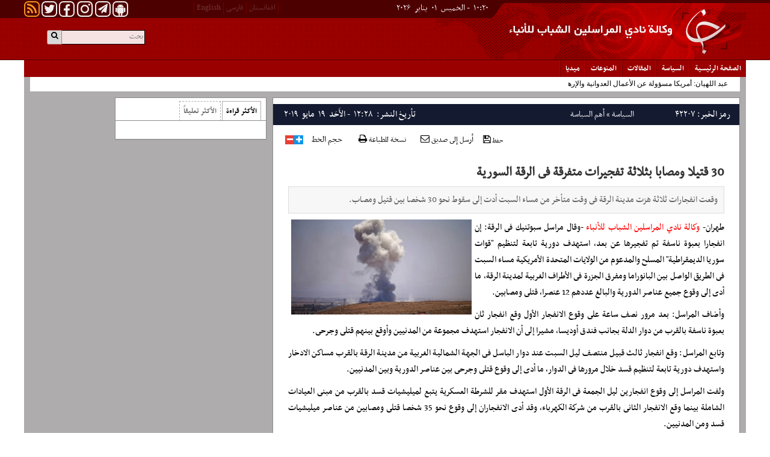

--- FILE ---
content_type: text/html; charset=utf-8
request_url: https://www.yjc.ir/ar/news/42207/30-%D9%82%D8%AA%D9%8A%D9%84%D8%A7-%D9%88%D9%85%D8%B5%D8%A7%D8%A8%D8%A7-%D8%A8%D8%AB%D9%84%D8%A7%D8%AB%D8%A9-%D8%AA%D9%81%D8%AC%D9%8A%D8%B1%D8%A7%D8%AA-%D9%85%D8%AA%D9%81%D8%B1%D9%82%D8%A9-%D9%81%D9%89-%D8%A7%D9%84%D8%B1%D9%82%D8%A9-%D8%A7%D9%84%D8%B3%D9%88%D8%B1%D9%8A%D8%A9
body_size: 11839
content:
 <!DOCTYPE HTML> <html lang="ar-IR"> <head> 	 	 	<meta charset="utf-8"> 	<!--[if IE]> 	<meta http-equiv="X-UA-Compatible" content="IE=edge"> 	<meta http-equiv="X-UA-Compatible" content="IE=EmulateIE7" > 	<![endif]--> 	<meta name="viewport" content="width=device-width, initial-scale=1,maximum-scale=1,user-scalable=no">  	 	<link rel="apple-touch-icon" sizes="192*192" href="/client/themes/fa/main/img/apple_touch.png"> 	<link rel="apple-touch-icon" sizes="180*180" href="/client/themes/fa/main/img/apple_touch180.png"> 	<link rel="manifest" href="/manifest.webmanifest"> 	  	 		<meta name="description" content="وقعت انفجارات ثلاثة هزت مدينة الرقة فى وقت متأخر من مساء السبت أدت إلى سقوط نحو 30 شخصا بين قتيل ومصاب."> 		 	 	<meta name="google-site-verification" content="cETTCkZQdA61FH-LZvEXELihqtejqD9D6w5MO9NsMic" />    	<link rel="shortcut icon" href="/client/themes/ar/main/img/favicon.ico"> 	<link rel="alternate" type="application/rss+xml" title="RSS FEED" href="/ar/rss/allnews">   	<link rel="stylesheet" type="text/css" href="/client/themes/ar/main/css/owl.carousel_95452.css" /> 	<link rel="stylesheet" type="text/css" href="/client/themes/ar/main/css/owl.theme_95452.css" /> 	<link rel="stylesheet" type="text/css" href="/client/themes/ar/main/css/font-awesome_95452.css"> 	<link rel="stylesheet" type="text/css" href="/client/themes/ar/main/css/bootstrap_rtl_95452.css"> 	<link rel="stylesheet" type="text/css" href="/client/themes/ar/main/css/functional_95452.css"> 	<link rel="stylesheet" type="text/css" href="/client/themes/ar/main/css/content_95452.css"> 	<link rel="stylesheet" type="text/css" href="/client/themes/ar/main/css/styles_95452.css"> 	<link rel="stylesheet" type="text/css" href="/client/themes/ar/main/css/lib.ticker_95452.css"> 	<link rel="stylesheet" type="text/css" href="/client/themes/ar/main/css/layout_95452.css"> 	<link rel="stylesheet" type="text/css" href="/client/themes/ar/main/css/form_95452.css"> 	<link rel="stylesheet" type="text/css" href="/client/themes/ar/main/css/mobile_headers_95452.css">  	<!-- for generating menu     <link rel="stylesheet" type="text/css" href="css/menu.css">     <link rel="stylesheet" type="text/css" href="css/menu_vertical.css">     <link rel="stylesheet" type="text/css" href="css/menu_horizental.css"> -->  	<script type="text/javascript" src="/client/themes/ar/main/js/lib_95452.js"></script> 	<script type="text/javascript" src="/client/themes/ar/main/js/lib.ticker_95452.js"></script> 	<script type="text/javascript" src="/client/themes/ar/main/js/lib.jscroller_95452.js"></script> 	<script type="text/javascript" src="/client/themes/ar/main/js/lib.iransamaneh_95452.js"></script> 	<script type="text/javascript" src="/client/themes/ar/main/js/sha1_95452.js"></script> 	<script type="text/javascript" src="/client/themes/ar/main/js/bootstrap.min_95452.js"></script> 	<script type="text/javascript" src="/client/themes/ar/main/js/owl.carousel_95452.js"></script> 	<script type="text/javascript" src="/client/themes/ar/main/js/lib.back_to_top_95452.js"></script> 	<script type="text/javascript" src="/client/themes/ar/main/js/mobile_header_95452.js"></script>  	 		<link rel="stylesheet" type="text/css" href="/client/themes/ar/main/css/comments_95452.css"> 		<link rel="stylesheet" type="text/css" href="/client/themes/ar/main/css/lightbox_95452.css"> 		<link rel="stylesheet" type="text/css" href="/client/themes/ar/main/css/lib.lightbox_95452.css"> 		<link rel="stylesheet" type="text/css" href="/client/themes/ar/main/css/live.blog.news_95452.css">  		<script type="text/javascript" src="/client/themes/ar/main/js/lib.adgallery_95452.js"></script> 		<script type="text/javascript" src="/client/themes/ar/main/js/lightbox_95452.js"></script> 		<script type="text/javascript" src="/client/themes/ar/main/js/lib.autoresize_95452.js"></script> 		<script type="text/javascript" src="/client/themes/ar/main/js/lib.cookie_95452.js"></script> 		<script type="text/javascript" src="/client/themes/ar/main/js/swfobject_95452.js"></script> 		<script type="text/javascript" src="/client/themes/ar/main/js/lib.fade_95452.js"></script> 		<script type="text/javascript" src="/client/themes/ar/main/js/lib.lightbox_95452.js"></script> 		<script type="text/javascript" src="/client/themes/ar/main/js/lib.carouFredSel_95452.js"></script> 		<script type="text/javascript" src="/client/themes/ar/main/js/lib.maphilight_95452.js"></script> 		<script type="text/javascript" src="/client/themes/ar/main/js/lib.popup_95452.js"></script> 		<script type="text/javascript" src="/client/themes/ar/main/js/lightslider_95452.js"></script>  	  	<script type="text/javascript" src="/client/themes/ar/main/js/scripts_95452.js"></script>  	 	 	 													 	      	<!-- Google Tag Manager --> 	<script>(function(w,d,s,l,i){w[l]=w[l]||[];w[l].push({'gtm.start':
					new Date().getTime(),event:'gtm.js'});var f=d.getElementsByTagName(s)[0],
				j=d.createElement(s),dl=l!='dataLayer'?'&l='+l:'';j.async=true;j.src=
				'https://www.googletagmanager.com/gtm.js?id='+i+dl;f.parentNode.insertBefore(j,f);
		})(window,document,'script','dataLayer','GTM-K45CFT6S');</script> 	<!-- End Google Tag Manager -->   	<!-- Google Tag Manager (noscript) --> 	<noscript><iframe src="https://www.googletagmanager.com/ns.html?id=GTM-K45CFT6S" 					  height="0" width="0" style="display:none;visibility:hidden"></iframe></noscript> 	<!-- End Google Tag Manager (noscript) -->  	           	<link rel="preload" fetchpriority="high" href="https://www.yjc.ir/files/ar/news/2019/5/19/137697_601.jpg" as="image">   <meta property="og:description" content="وقعت انفجارات ثلاثة هزت مدينة الرقة فى وقت متأخر من مساء السبت أدت إلى سقوط نحو 30 شخصا بين قتيل ومصاب."> <meta name="dc.description" content="وقعت انفجارات ثلاثة هزت مدينة الرقة فى وقت متأخر من مساء السبت أدت إلى سقوط نحو 30 شخصا بين قتيل ومصاب."> <meta name="twitter:description" content="وقعت انفجارات ثلاثة هزت مدينة الرقة فى وقت متأخر من مساء السبت أدت إلى سقوط نحو 30 شخصا بين قتيل ومصاب."> <!-- Google Plus --> <!-- Update your html tag to include the itemscope and itemtype attributes. --> <meta itemprop="name" content="30 قتيلا ومصابا بثلاثة تفجيرات متفرقة فى الرقة السورية"> <meta itemprop="description" content="وقعت انفجارات ثلاثة هزت مدينة الرقة فى وقت متأخر من مساء السبت أدت إلى سقوط نحو 30 شخصا بين قتيل ومصاب."> <meta itemprop="image" content="https://www.yjc.ir/files/ar/news/2019/5/19/137697_601.jpg"> <!-- Open Graph General (Facebook & Pinterest) --> <meta property="og:locale" content="fa_IR"> <meta property="og:type" content="website"> <meta property="og:title" content="30 قتيلا ومصابا بثلاثة تفجيرات متفرقة فى الرقة السورية"> <meta property="og:url" content="https://www.yjc.ir/ar/news/42207/30-قتيلا-ومصابا-بثلاثة-تفجيرات-متفرقة-فى-الرقة-السورية"> <meta property="og:site_name" content="وكالة نادي المراسلين الشباب للأنباء"> <meta property="og:image" content="https://www.yjc.ir/files/ar/news/2019/5/19/137697_601.jpg"> <meta property="og:description" content="وقعت انفجارات ثلاثة هزت مدينة الرقة فى وقت متأخر من مساء السبت أدت إلى سقوط نحو 30 شخصا بين قتيل ومصاب.">    <!-- Twitter --> <meta name="twitter:card" content="summary_large_image"> <meta name="twitter:site" content="وكالة نادي المراسلين الشباب للأنباء"> <meta name="twitter:title" content="30 قتيلا ومصابا بثلاثة تفجيرات متفرقة فى الرقة السورية"> <meta name="twitter:creator" content="وكالة نادي المراسلين الشباب للأنباء"> <meta name="twitter:description" content="وقعت انفجارات ثلاثة هزت مدينة الرقة فى وقت متأخر من مساء السبت أدت إلى سقوط نحو 30 شخصا بين قتيل ومصاب."> <meta name="twitter:url" content="https://www.yjc.ir/ar/news/42207/30-قتيلا-ومصابا-بثلاثة-تفجيرات-متفرقة-فى-الرقة-السورية"> <meta name="twitter:player" content="وكالة نادي المراسلين الشباب للأنباء"> <meta name="twitter:image" data-page-subject="true" content="https://www.yjc.ir/files/ar/news/2019/5/19/137697_601.jpg"> <meta name="twitter:image:src" content="https://www.yjc.ir/files/ar/news/2019/5/19/137697_601.jpg"> <meta content="560" data-page-subject="true" name="twitter:image:width"> <!-- Width of above image --> <meta content="315" data-page-subject="true" name="twitter:image:height"> <!-- Height of above image --> <!-- Dublin Core Metadata --> <meta name="dc.language" content="ar"> <meta name="dc.source" content="ar"> <meta name="dc.title" lang="ar" content="30 قتيلا ومصابا بثلاثة تفجيرات متفرقة فى الرقة السورية"> <meta name="dc.subject" content="News"> <meta name="dc.type" scheme="DCMIType" content="Text,Image"> <meta name="dc.publisher" content="وكالة نادي المراسلين الشباب للأنباء"> <meta name="dc.identifier" content="https://www.yjc.ir/ar/news/42207/30-قتيلا-ومصابا-بثلاثة-تفجيرات-متفرقة-فى-الرقة-السورية"> <meta name="dc.creator" content="وكالة نادي المراسلين الشباب للأنباء"> <meta name="dc.format" scheme="IMT" content="text/html"> <meta name="dc.coverage" content="World"> <!-- Open Graph Article (Facebook & Pinterest) --> <meta property="article:author" content="وكالة نادي المراسلين الشباب للأنباء"> <meta property="article:section" content="السياسة"> <meta property="article:cat_name" content="أهم السياسة"> <meta property="article:tag" content=""> <meta property="article:published_time" content="2640-08-10T12:28:01">  	<meta property="article:modified_time" content="2640-08-10T12:18:37">        	<script  type="application/ld+json">
{
    "@context": "https:\/\/schema.org",
    "@type": "NewsArticle",
    "headLine": "30 \u0642\u062a\u064a\u0644\u0627 \u0648\u0645\u0635\u0627\u0628\u0627 \u0628\u062b\u0644\u0627\u062b\u0629 \u062a\u0641\u062c\u064a\u0631\u0627\u062a \u0645\u062a\u0641\u0631\u0642\u0629 \u0641\u0649 \u0627\u0644\u0631\u0642\u0629 \u0627\u0644\u0633\u0648\u0631\u064a\u0629",
    "description": "\u0648\u0642\u0639\u062a \u0627\u0646\u0641\u062c\u0627\u0631\u0627\u062a \u062b\u0644\u0627\u062b\u0629 \u0647\u0632\u062a \u0645\u062f\u064a\u0646\u0629 \u0627\u0644\u0631\u0642\u0629 \u0641\u0649 \u0648\u0642\u062a \u0645\u062a\u0623\u062e\u0631 \u0645\u0646 \u0645\u0633\u0627\u0621 \u0627\u0644\u0633\u0628\u062a \u0623\u062f\u062a \u0625\u0644\u0649 \u0633\u0642\u0648\u0637 \u0646\u062d\u0648 30 \u0634\u062e\u0635\u0627 \u0628\u064a\u0646 \u0642\u062a\u064a\u0644 \u0648\u0645\u0635\u0627\u0628.",
    "articleBody": "\u0637\u0647\u0631\u0627\u0646-&nbsp;\u0648\u0643\u0627\u0644\u0629 \u0646\u0627\u062f\u064a \u0627\u0644\u0645\u0631\u0627\u0633\u0644\u064a\u0646 \u0627\u0644\u0634\u0628\u0627\u0628 \u0644\u0644\u0623\u0646\u0628\u0627\u0621&nbsp;-\u0648\u0642\u0627\u0644 \u0645\u0631\u0627\u0633\u0644 \u0633\u0628\u0648\u062a\u0646\u064a\u0643 \u0641\u0649 \u0627\u0644\u0631\u0642\u0629: \u0625\u0646 \u0627\u0646\u0641\u062c\u0627\u0631\u0627 \u0628\u0639\u0628\u0648\u0629 \u0646\u0627\u0633\u0641\u0629 \u062a\u0645 \u062a\u0641\u062c\u064a\u0631\u0647\u0627 \u0639\u0646 \u0628\u0639\u062f\u060c \u0627\u0633\u062a\u0647\u062f\u0641 \u062f\u0648\u0631\u064a\u0629 \u062a\u0627\u0628\u0639\u0629 \u0644\u062a\u0646\u0638\u064a\u0645 \"\u0642\u0648\u0627\u062a \u0633\u0648\u0631\u064a\u0627 \u0627\u0644\u062f\u064a\u0645\u0642\u0631\u0627\u0637\u064a\u0629\" \u0627\u0644\u0645\u0633\u0644\u062d \u0648\u0627\u0644\u0645\u062f\u0639\u0648\u0645 \u0645\u0646 \u0627\u0644\u0648\u0644\u0627\u064a\u0627\u062a \u0627\u0644\u0645\u062a\u062d\u062f\u0629 \u0627\u0644\u0623\u0645\u0631\u064a\u0643\u064a\u0629 \u0645\u0633\u0627\u0621 \u0627\u0644\u0633\u0628\u062a \u0641\u0649 \u0627\u0644\u0637\u0631\u064a\u0642 \u0627\u0644\u0648\u0627\u0635\u0644 \u0628\u064a\u0646 \u0627\u0644\u0628\u0627\u0646\u0648\u0631\u0627\u0645\u0627 \u0648\u0645\u0641\u0631\u0642 \u0627\u0644\u062c\u0632\u0631\u0629 \u0641\u0649 \u0627\u0644\u0623\u0637\u0631\u0627\u0641 \u0627\u0644\u063a\u0631\u0628\u064a\u0629 \u0644\u0645\u062f\u064a\u0646\u0629 \u0627\u0644\u0631\u0642\u0629\u060c \u0645\u0627 \u0623\u062f\u0649 \u0625\u0644\u0649 \u0648\u0642\u0648\u0639 \u062c\u0645\u064a\u0639 \u0639\u0646\u0627\u0635\u0631 \u0627\u0644\u062f\u0648\u0631\u064a\u0629 \u0648\u0627\u0644\u0628\u0627\u0644\u063a \u0639\u062f\u062f\u0647\u0645 12 \u0639\u0646\u0635\u0631\u0627\u060c \u0642\u062a\u0644\u0649 \u0648\u0645\u0635\u0627\u0628\u064a\u0646.\r\n\u0648\u0623\u0636\u0627\u0641 \u0627\u0644\u0645\u0631\u0627\u0633\u0644: \u0628\u0639\u062f \u0645\u0631\u0648\u0631 \u0646\u0635\u0641 \u0633\u0627\u0639\u0629 \u0639\u0644\u0649 \u0648\u0642\u0648\u0639 \u0627\u0644\u0627\u0646\u0641\u062c\u0627\u0631 \u0627\u0644\u0623\u0648\u0644 \u0648\u0642\u0639 \u0627\u0646\u0641\u062c\u0627\u0631 \u062b\u0627\u0646 \u0628\u0639\u0628\u0648\u0629 \u0646\u0627\u0633\u0641\u0629 \u0628\u0627\u0644\u0642\u0631\u0628 \u0645\u0646 \u062f\u0648\u0627\u0631 \u0627\u0644\u062f\u0644\u0629 \u0628\u062c\u0627\u0646\u0628 \u0641\u0646\u062f\u0642 \u0623\u0648\u062f\u064a\u0633\u0627\u060c \u0645\u0634\u064a\u0631\u0627 \u0625\u0644\u0649 \u0623\u0646 \u0627\u0644\u0627\u0646\u0641\u062c\u0627\u0631 \u0627\u0633\u062a\u0647\u062f\u0641 \u0645\u062c\u0645\u0648\u0639\u0629 \u0645\u0646 \u0627\u0644\u0645\u062f\u0646\u064a\u064a\u0646 \u0648\u0623\u0648\u0642\u0639 \u0628\u064a\u0646\u0647\u0645 \u0642\u062a\u0644\u0649 \u0648\u062c\u0631\u062d\u0649.\r\n\u0648\u062a\u0627\u0628\u0639 \u0627\u0644\u0645\u0631\u0627\u0633\u0644: \u0648\u0642\u0639 \u0627\u0646\u0641\u062c\u0627\u0631 \u062b\u0627\u0644\u062b \u0642\u0628\u064a\u0644 \u0645\u0646\u062a\u0635\u0641 \u0644\u064a\u0644 \u0627\u0644\u0633\u0628\u062a \u0639\u0646\u062f \u062f\u0648\u0627\u0631 \u0627\u0644\u0628\u0627\u0633\u0644 \u0641\u0649 \u0627\u0644\u062c\u0647\u0629 \u0627\u0644\u0634\u0645\u0627\u0644\u064a\u0629 \u0627\u0644\u063a\u0631\u0628\u064a\u0629 \u0645\u0646 \u0645\u062f\u064a\u0646\u0629 \u0627\u0644\u0631\u0642\u0629 \u0628\u0627\u0644\u0642\u0631\u0628 \u0645\u0633\u0627\u0643\u0646 \u0627\u0644\u0627\u062f\u062e\u0627\u0631 \u0648\u0627\u0633\u062a\u0647\u062f\u0641 \u062f\u0648\u0631\u064a\u0629 \u062a\u0627\u0628\u0639\u0629 \u0644\u062a\u0646\u0638\u064a\u0645 \u0642\u0633\u062f \u062e\u0644\u0627\u0644 \u0645\u0631\u0648\u0631\u0647\u0627 \u0641\u0649 \u0627\u0644\u062f\u0648\u0627\u0631\u060c \u0645\u0627 \u0623\u062f\u0649 \u0625\u0644\u0649 \u0648\u0642\u0648\u0639 \u0642\u062a\u0644\u0649 \u0648\u062c\u0631\u062d\u0649 \u0628\u064a\u0646 \u0639\u0646\u0627\u0635\u0631 \u0627\u0644\u062f\u0648\u0631\u064a\u0629 \u0648\u0628\u064a\u0646 \u0627\u0644\u0645\u062f\u0646\u064a\u064a\u0646.\r\n\u0648\u0644\u0641\u062a \u0627\u0644\u0645\u0631\u0627\u0633\u0644 \u0625\u0644\u0649 \u0648\u0642\u0648\u0639 \u0627\u0646\u0641\u062c\u0627\u0631\u064a\u0646 \u0644\u064a\u0644 \u0627\u0644\u062c\u0645\u0639\u0629 \u0641\u0649 \u0627\u0644\u0631\u0642\u0629 \u0627\u0644\u0623\u0648\u0644 \u0627\u0633\u062a\u0647\u062f\u0641 \u0645\u0642\u0631 \u0644\u0644\u0634\u0631\u0637\u0629 \u0627\u0644\u0639\u0633\u0643\u0631\u064a\u0629 \u064a\u062a\u0628\u0639 \u0644\u0645\u064a\u0644\u064a\u0634\u064a\u0627\u062a \u0642\u0633\u062f \u0628\u0627\u0644\u0642\u0631\u0628 \u0645\u0646 \u0645\u0628\u0646\u0649 \u0627\u0644\u0639\u064a\u0627\u062f\u0627\u062a \u0627\u0644\u0634\u0627\u0645\u0644\u0629 \u0628\u064a\u0646\u0645\u0627 \u0648\u0642\u0639 \u0627\u0644\u0627\u0646\u0641\u062c\u0627\u0631 \u0627\u0644\u062b\u0627\u0646\u0649 \u0628\u0627\u0644\u0642\u0631\u0628 \u0645\u0646 \u0634\u0631\u0643\u0629 \u0627\u0644\u0643\u0647\u0631\u0628\u0627\u0621\u060c \u0648\u0642\u062f \u0623\u062f\u0649 \u0627\u0644\u0627\u0646\u0641\u062c\u0627\u0631\u0627\u0646 \u0625\u0644\u0649 \u0648\u0642\u0648\u0639 \u0646\u062d\u0648 35 \u0634\u062e\u0635\u0627 \u0642\u062a\u0644\u0649 \u0648\u0645\u0635\u0627\u0628\u064a\u0646 \u0645\u0646 \u0639\u0646\u0627\u0635\u0631 \u0645\u064a\u0644\u064a\u0634\u064a\u0627\u062a \u0642\u0633\u062f \u0648\u0645\u0646 \u0627\u0644\u0645\u062f\u0646\u064a\u064a\u0646.\r\n\u0648\u0623\u0634\u0627\u0631 \u0627\u0644\u0645\u0631\u0627\u0633\u0644 \u0625\u0644\u0649 \u0623\u0646 \u0627\u0644\u062c\u0647\u0629 \u0627\u0644\u062a\u0649 \u062a\u0642\u0641 \u0648\u0631\u0627\u0621 \u0647\u0630\u0647 \u0627\u0644\u062a\u0641\u062c\u064a\u0631\u0627\u062a \u0644\u0627 \u062a\u0632\u0627\u0644 \u0645\u062c\u0647\u0648\u0644\u0629\u060c \u0625\u0630 \u0644\u0645 \u062a\u062a\u0628\u0646 \u0623\u0649 \u062c\u0647\u0629 \u062d\u062a\u0649 \u0627\u0644\u0622\u0646 \u0645\u0633\u0624\u0648\u0644\u064a\u062a\u0647\u0627 \u0639\u0646 \u0647\u0630\u0647 \u0627\u0644\u0639\u0645\u0644\u064a\u0627\u062a\u060c \u0644\u0627\u0641\u062a\u0627\u064b \u0625\u0644\u0649 \u0623\u0646 \u0648\u062c\u0647\u0627\u0621 \u0639\u0634\u0627\u0626\u0631 \u0641\u0649 \u0627\u0644\u0631\u0642\u0629 \u064a\u062a\u0647\u0645\u0648\u0646 \u0642\u064a\u0627\u062f\u0627\u062a \u0645\u064a\u0644\u064a\u0634\u064a\u0627\u062a \u0642\u0633\u062f \u0646\u0641\u0633\u0647\u0627 \u0628\u0627\u0644\u0648\u0642\u0648\u0641 \u0648\u0631\u0627\u0621 \u0647\u0630\u0647 \u0627\u0644\u062a\u0641\u062c\u064a\u0631\u0627\u062a\u060c \u062a\u0646\u0641\u064a\u0630\u0627 \u0644\u0623\u0648\u0627\u0645\u0631 \u0623\u0645\u0631\u064a\u0643\u064a\u0629 \u0628\u0647\u062f\u0641 \u062a\u0636\u062e\u064a\u0645 \u0648\u062c\u0648\u062f \u062e\u0644\u0627\u064a\u0627 \u062a\u0627\u0628\u0639\u0629 \u0644\u062a\u0646\u0638\u064a\u0645 \u062f\u0627\u0639\u0634 \u0627\u0644\u0625\u0631\u0647\u0627\u0628\u0649 \"\u0625\u0639\u0644\u0627\u0645\u064a\u0627\" \u0645\u0627 \u064a\u062e\u0644\u0642 \u0645\u0628\u0631\u0631\u0627\u062a \u0644\u0625\u0637\u0627\u0644\u0629 \u0623\u0645\u062f \u0628\u0642\u0627\u0621 \u0627\u0644\u0642\u0648\u0627\u062a \u0627\u0644\u0623\u0645\u0631\u064a\u0643\u064a\u0629 \u0641\u0649 \u0645\u0646\u0627\u0637\u0642 \u0634\u0631\u0642 \u0627\u0644\u0641\u0631\u0627\u062a.\r\n&nbsp;\r\n\u0627\u0646\u062a\u0647\u06cc\/",
    "author": {
        "@context": "https:\/\/schema.org",
        "@type": "Organization",
        "image": "https:\/\/www.yjc.ir\/client\/themes\/fa\/main\/img\/static-logo.jpg",
        "name": "\u0648\u0643\u0627\u0644\u0629 \u0646\u0627\u062f\u064a \u0627\u0644\u0645\u0631\u0627\u0633\u0644\u064a\u0646 \u0627\u0644\u0634\u0628\u0627\u0628 \u0644\u0644\u0623\u0646\u0628\u0627\u0621",
        "description": "www.yjc.ir",
        "logo": {
            "@context": "https:\/\/schema.org",
            "@type": "ImageObject",
            "name": "amp-logo.jpg",
            "url": "https:\/\/www.yjc.ir\/client\/themes\/fa\/main\/img\/amp-logo.jpg"
        },
        "url": "https:\/\/www.yjc.ir"
    },
    "publisher": {
        "@context": "https:\/\/schema.org",
        "@type": "Organization",
        "image": "https:\/\/www.yjc.ir\/client\/themes\/fa\/main\/img\/static-logo.jpg",
        "name": "\u0648\u0643\u0627\u0644\u0629 \u0646\u0627\u062f\u064a \u0627\u0644\u0645\u0631\u0627\u0633\u0644\u064a\u0646 \u0627\u0644\u0634\u0628\u0627\u0628 \u0644\u0644\u0623\u0646\u0628\u0627\u0621",
        "description": "www.yjc.ir",
        "logo": {
            "@context": "https:\/\/schema.org",
            "@type": "ImageObject",
            "name": "amp-logo.jpg",
            "url": "https:\/\/www.yjc.ir\/client\/themes\/fa\/main\/img\/amp-logo.jpg"
        },
        "url": "https:\/\/www.yjc.ir"
    },
    "datePublished": "2019-05-19T12:28:01+04:30",
    "dateModified": "2019-05-19T12:28:01+04:30",
    "image": [
        {
            "@type": "ImageObject",
            "name": null,
            "description": "30 \u0642\u062a\u064a\u0644\u0627 \u0648\u0645\u0635\u0627\u0628\u0627 \u0628\u062b\u0644\u0627\u062b\u0629 \u062a\u0641\u062c\u064a\u0631\u0627\u062a \u0645\u062a\u0641\u0631\u0642\u0629 \u0641\u0649 \u0627\u0644\u0631\u0642\u0629 \u0627\u0644\u0633\u0648\u0631\u064a\u0629",
            "url": "\/files\/ar\/news\/2019\/5\/19\/137697_601.jpg"
        }
    ],
    "mainEntityOfPage": {
        "@context": "https:\/\/schema.org",
        "@type": "WebPage",
        "breadcrumb": {
            "@context": "https:\/\/schema.org",
            "@type": "BreadcrumbList",
            "itemListElement": [
                {
                    "@type": "ListItem",
                    "position": 1,
                    "item": {
                        "@id": "https:\/\/www.yjc.ir\/ar\/archive?service_id=3",
                        "name": "\u0627\u0644\u0633\u064a\u0627\u0633\u0629"
                    }
                },
                {
                    "@type": "ListItem",
                    "position": 2,
                    "item": {
                        "@id": "https:\/\/www.yjc.ir\/ar\/archive?service_id=3&cat_id=8",
                        "name": "\u0623\u0647\u0645 \u0627\u0644\u0633\u064a\u0627\u0633\u0629"
                    }
                }
            ]
        },
        "lastReviewed": "2019-05-19T12:18:37+04:30",
        "url": "https:\/\/www.yjc.ir\/ar\/news\/42207"
    }
}
</script><script  type="application/ld+json">
{
    "@context": "https:\/\/schema.org",
    "@type": "ImageObject",
    "name": "amp-logo.jpg",
    "url": "https:\/\/www.yjc.ir\/client\/themes\/fa\/main\/img\/amp-logo.jpg"
}
</script>  	<title>30 قتيلا ومصابا بثلاثة تفجيرات متفرقة فى الرقة السورية</title> </head> <body id="news" onload=""> <h1 style="display: none;">وكالة نادي المراسلين الشباب للأنباء</h1> 	  <header class="hidden-xs hidden-ms">     <div class="header_box row">         <div class="header_top">             <div class="container">                 <div class="row">                     <div class="col-xs-36 top_logo_main_section">                         <div class="row date_nav">                             <div class="col-xs-36 col-sm-15 col-md-21 col-lg-21">                                 <div class="today_date">                                                                           <div class="date3" style="direction: rtl"> 	&nbsp;۱۰:۲۰&nbsp; 	- 	الخميس&nbsp; 	۰۱&nbsp; 	ینایر‬&nbsp; 	۲۰۲۶&nbsp; </div>                                 </div>                             </div>                             <div class="col-xs-36 col-sm-21 col-md-15 col-lg-15">                                 <div class="row">                                     <div class="nav_dakheli col-xs-36 col-ms-19 col-sm-21 col-md-21 col-lg-18 pull-left">                                         <ul>                                             <li><a href="/ar/rss" class="social_link_logo rss"><i class="fa fa-rss fa-2x-rss"></i></a></li>                                             <li><a href="https://twitter.com/yjc___agency" class="social_link_logo twitter" target="_blank"><i class="fa fa-twitter fa-2x-twitter"></i></a></li>                                             <li><a href="https://www.facebook.com/IRYJC" class="social_link_logo facebook" target="_blank"><i class="fa fa-facebook fa-2x-facebook"></i></a></li>                                             <li><a href="https://instagram.com/yjc.news/" class="social_link_logo instagram" target="_blank"><i class="fa fa-instagram fa-2x-insta"></i></a></li>                                             <li><a href="https://t.me/joinchat/AAAAADvEln-YF0bJQ-GHaQ" class="social_link_logo telegram" target="_blank"><i class="fa fa-paper-plane fa-2x-telegram"></i></a></li>                                             <li><a href="https://cafebazaar.ir/app/ir.iransamaneh.yjc" class="social_link_logo android" target="_blank"><i class="fa fa-android fa-2x-android"></i></a></li>                                         </ul>                                     </div>                                     <div class="nav_dakheli langs-xs col-xs-36 col-ms-17 col-sm-15 col-md-15 col-lg-16">                                         <ul>                                             <li class="sp_nav1"></li>                                             <li><a href="/en" class="lang_ar_li">English</a></li>                                             <li class="sp_nav1"></li>                                             <li><a href="/fa" class="lang_ar_li">فارسی</a></li>                                             <li class="sp_nav1"></li>                                             <li><a href="/fa/afghanistan" class="lang_ar_li">افغانستان</a></li>                                             <li class="sp_nav1"></li>                                         </ul>                                     </div>                                 </div>                             </div>                         </div>                          <div class="col-xs-36 search_box">                             <div class="duplicated desktop_version">                                 <div class="duplicated-class">                                     <a class="search_icon" href="javascript:document.searchForm.submit();">                                         <i class="fa fa-search-2x fa-search"></i>                                     </a>                                     <form action="/ar/search" method="post" class="bg_search" name="searchForm">                                         <input class="search_input2" id="search_input" type="text" name="query" value="" placeholder="بحث">                                     </form>                                     <div class="wrapper"></div>                                 </div>                             </div>                         </div>                         <div class="logo_lg visible-lg img-responsive" style="background: url('https://www.yjc.ir/client/themes/ar/main/img/logo.gif') no-repeat;"></div>                         <div class="logo hidden-lg img-responsive"></div>                         <div class="adv_logo visible-lg"></div>                         <div class="wrapper"></div>                     </div>                 </div>             </div>         </div>         <div class="main-menu col-xs-36">             <div class="container"> 	<div class="service_nav col-sm-36 hidden-xs hidden-ms no-pad"> 		<div class="row"> 			<nav class="nav_service" id="nav_service"> 				<div id="nav2"> 					<ul> 						<li class="nav_link"><a href="/ar" class="home" id="service_1">الصفحة الرئیسیة</a></li> 						<li><span class="sp_navse"></span></li> 						 							 						 							 								 									<li class="nav_link"><a id="service_3" href="/ar/political">السياسة</a></li> 									<li><span class="sp_navse"></span></li> 								 							 						 							 								 									<li class="nav_link"><a id="service_4" href="/ar/articles">المقالات</a></li> 									<li><span class="sp_navse"></span></li> 								 							 						 							 								 									<li class="nav_link"><a id="service_5" href="/ar/miscellaneous">المنوعات</a></li> 									<li><span class="sp_navse"></span></li> 								 							 						 							 								 									<li class="nav_link"><a id="service_2" href="/ar/services/2">میدیا</a></li> 									<li><span class="sp_navse"></span></li> 								 							 						 					</ul> 				</div> 				<div class="wrapper"></div> 			</nav> 		</div> 	</div> </div>         </div>     </div> </header>  <div class="scroller_anchor visible-xs visible-sm visible-ms"></div> <header class="hidden visible-ms visible-xs scroller" id="header-mobile">     <section class="mheader-items row">         <section class="menu-triger">             <div class="hamburger hamburger--slider">                 <div class="hamburger-box">                     <div class="hamburger-inner"></div>                 </div>             </div>         </section>          <section class="mobile-lang-icon">             <i class="fa fa-globe" aria-hidden="true"></i>             <section class="mlang-menu">                 <a href="/fa/afghanistan">افغانستان</a>                 <a href="/fa">فارسی</a>                 <a href="/en">English</a>             </section>         </section>         <a href="/ar" class="yjc_mobile_link_home"></a>         <article class="main-mobile-menu">             <section class="mobile-menu-collapse row">     <section class="mobile-menu-links row">             <section class="mobile-serach-box row">                 <section class="mobile-search-box">                     <a class="mobile-search-icon" href="javascript:googleSearch();" style="cursor: pointer;">                         <span class="mobile-search-item">                             <i class="fa fa-search" aria-hidden="true"></i>                         </span>                     </a>                     <form name="searchForm2" action="javascript:googleSearch();" method="post">                         <input class="" id="q" type="text" name="q" value="" placeholder="بحث">                     </form>                 </section>             </section>     </section>     <nav class="mobile-navbar row">         <ul class="nav navbar-nav mobile-navbar-nav" style="position: unset !important">             <li class="dropdown navigation_header">     <a href="#" class="dropdown-toggle" data-toggle="dropdown" role="button" aria-expanded="false">الصفحة الرئیسیة<i class="fa fa-angle-down" aria-hidden="true"></i> <i class="fa fa-angle-up" aria-hidden="true"></i> </a>     <ul class="dropdown-menu navigation_header" role="menu">         <li><a href="/ar">الصفحة الرئیسیة</a></li>     </ul> </li>                                                  <li class="dropdown navigation_header">                     <a href="#" class="dropdown-toggle" data-toggle="dropdown" role="button" aria-expanded="false">السياسة <i class="fa fa-angle-down" aria-hidden="true"></i><i class="fa fa-angle-up" aria-hidden="true"></i></a>                     <ul class="dropdown-menu navigation_header" role="menu">                         <li><a href="/ar/political"> السياسة</a></li>                                                      <li>                                 <a href="/ar/list/3/8" class="inner_link" id="cats_8" >                                     أهم السياسة                                 </a>                             </li>                             <li><span class="sp_navc"></span></li>                                                      <li>                                 <a href="/ar/list/3/16" class="inner_link" id="cats_16" >                                     السياسة الخاصة                                 </a>                             </li>                             <li><span class="sp_navc"></span></li>                                                      <li>                                 <a href="/ar/list/3/17" class="inner_link" id="cats_17" >                                     كل السياسة                                 </a>                             </li>                             <li><span class="sp_navc"></span></li>                                              </ul>                 </li>                                                              <li class="dropdown navigation_header">                     <a href="#" class="dropdown-toggle" data-toggle="dropdown" role="button" aria-expanded="false">المقالات <i class="fa fa-angle-down" aria-hidden="true"></i><i class="fa fa-angle-up" aria-hidden="true"></i></a>                     <ul class="dropdown-menu navigation_header" role="menu">                         <li><a href="/ar/articles"> المقالات</a></li>                                                      <li>                                 <a href="/ar/list/4/14" class="inner_link" id="cats_14" >                                     أهم المقالات                                 </a>                             </li>                             <li><span class="sp_navc"></span></li>                                                      <li>                                 <a href="/ar/list/4/15" class="inner_link" id="cats_15" >                                     المقالات الخاصة                                 </a>                             </li>                             <li><span class="sp_navc"></span></li>                                                      <li>                                 <a href="/ar/list/4/9" class="inner_link" id="cats_9" >                                      کل المقالات                                 </a>                             </li>                             <li><span class="sp_navc"></span></li>                                              </ul>                 </li>                                                              <li class="dropdown navigation_header">                     <a href="#" class="dropdown-toggle" data-toggle="dropdown" role="button" aria-expanded="false">المنوعات <i class="fa fa-angle-down" aria-hidden="true"></i><i class="fa fa-angle-up" aria-hidden="true"></i></a>                     <ul class="dropdown-menu navigation_header" role="menu">                         <li><a href="/ar/miscellaneous"> المنوعات</a></li>                                                      <li>                                 <a href="/ar/list/5/11" class="inner_link" id="cats_11" >                                     أهم المنوعات                                 </a>                             </li>                             <li><span class="sp_navc"></span></li>                                                      <li>                                 <a href="/ar/list/5/12" class="inner_link" id="cats_12" >                                     المنوعات الخاصة                                 </a>                             </li>                             <li><span class="sp_navc"></span></li>                                                      <li>                                 <a href="/ar/list/5/13" class="inner_link" id="cats_13" >                                     كل المنوعات                                 </a>                             </li>                             <li><span class="sp_navc"></span></li>                                              </ul>                 </li>                                                              <li class="dropdown navigation_header">                     <a href="#" class="dropdown-toggle" data-toggle="dropdown" role="button" aria-expanded="false">میدیا <i class="fa fa-angle-down" aria-hidden="true"></i><i class="fa fa-angle-up" aria-hidden="true"></i></a>                     <ul class="dropdown-menu navigation_header" role="menu">                         <li><a href="/ar/services/2"> میدیا</a></li>                                                      <li>                                 <a href="/ar/list/2/2" class="inner_link" id="cats_2" >                                     عناوین الأفلام                                 </a>                             </li>                             <li><span class="sp_navc"></span></li>                                              </ul>                 </li>                        <li class="dropdown navigation_header"><a href="/ar/links" title="links">الروابط</a></li> <li class="dropdown navigation_header"><a href="/ar/contacts" title="contacts">اتصل بنا</a></li> <li class="dropdown navigation_header"><a href="/ar/search" title="search">ابحث</a></li> <li class="dropdown navigation_header"><a href="/ar/archive" title="archive">الأرشیف</a></li> <li class="dropdown navigation_header"><a href="/ar/polls/archive" title="polls">الاستطلاعات السابقة</a></li> <li class="dropdown navigation_header"><a href="/ar/rss" title="rss">RSS</a></li>         </ul>     </nav>     <section class="mobile-social-links row">     <ul>     <li>         <a href="/ar/rss" class="social_link_logo_mobile rss" style="color: rgb(255, 255, 255);">             <i class="fa fa-rss" aria-hidden="true"></i>         </a>     </li>     <li>         <a href="https://twitter.com/yjc___agency" class="social_link_logo_mobile twitter" target="_blank">             <i class="fa fa-twitter" aria-hidden="true"></i>         </a>     </li>     <li>         <a href="https://plus.google.com/114989647115086915291" class="social_link_logo_mobile" target="_blank">             <i class="fa fa-google-plus fa-2x-gplus"></i>         </a>     </li>     <li>         <a href="https://instagram.com/yjc.news/" class="social_link_logo_mobile instagram" target="_blank">             <i class="fa fa-instagram" aria-hidden="true"></i>         </a>     </li>     <li>         <a href="https://t.me/joinchat/AAAAADvEln-YF0bJQ-GHaQ" class="social_link_logo_mobile" target="_blank">             <i class="fa fa-paper-plane fa-2x-telegram"></i>         </a>     </li>     <li>         <a href="https://cafebazaar.ir/app/ir.iransamaneh.yjc" class="social_link_logo_mobile android"            target="_blank">             <i class="fa fa-android" aria-hidden="true"></i>         </a>     </li> </ul>     </section> </section>         </article>      </section> </header> 	<div class="container"> 		 <div class="col-xs-36 tele-home">      	 	 	<div class="ticker_container"> 		<div id="ticker-wrapper" class="no-js"> 			 			<ul id="js-news" class="js-hidden"> 				 					<li class="news-item"> 						<a href="/ar/news/68557" target="_blank"> 							 								عبد اللهيان: أمريكا مسؤولة عن الأعمال العدوانية والإرهابية التي يقوم بها الكيان الصهيوني 							 						</a> 					</li> 				 					<li class="news-item"> 						<a href="/ar/news/68555" target="_blank"> 							 								تشييع الجثامين الطاهرة للمستشارين العسكريين الايرانيين في سوريا 							 						</a> 					</li> 				 					<li class="news-item"> 						<a href="/ar/news/68554" target="_blank"> 							 								الاتحاد الوطني الكردستاني يدين الهجوم الصهيوني على القنصلية الايرانية في دمشق 							 						</a> 					</li> 				 					<li class="news-item"> 						<a href="/ar/news/68553" target="_blank"> 							 								السيد الحوثي : النضال هو الخيار الفعال الوحيد لمواجهة العدو 							 						</a> 					</li> 				 					<li class="news-item"> 						<a href="/ar/news/68552" target="_blank"> 							 								رئيس الجمهوریة: تطبيع العلاقات مع الصهاينة رهان على الحصان الخاسر 							 						</a> 					</li> 				 					<li class="news-item"> 						<a href="/ar/news/68551" target="_blank"> 							 								قائد الثورة: "یوم القدس" سیتحول الى طوفان دولی ضد الکیان الصهیونی الغاصب 							 						</a> 					</li> 				 					<li class="news-item"> 						<a href="/ar/news/68522" target="_blank"> 							 								أميركا تغرق.. و"القادم الأعظم" 							 						</a> 					</li> 				 					<li class="news-item"> 						<a href="/ar/news/65271" target="_blank"> 							 								اعتقال إرهابي عابر للحدود من قبل وزارة الإمن 							 						</a> 					</li> 				 					<li class="news-item"> 						<a href="/ar/news/64551" target="_blank"> 							 								سماع دوي انفجار قوي يهز بيروت 							 						</a> 					</li> 				 					<li class="news-item"> 						<a href="/ar/news/63997" target="_blank"> 							 								مصدر: مقتل ستة أشخاص وإصابة العشرات إثر انفجار مدرسة في كابول 							 						</a> 					</li> 				 					<li class="news-item"> 						<a href="/ar/news/63987" target="_blank"> 							 								المقاومة الفلسطينية في غزة تتصدى لطائرات الاحتلال وترغمها على الانسحاب 							 						</a> 					</li> 				 					<li class="news-item"> 						<a href="/ar/news/63435" target="_blank"> 							 								الدفاعات الجوية اليمنية تُسقط طائرة تجسسية أميركية الصنع في مأرب 							 						</a> 					</li> 				 					<li class="news-item"> 						<a href="/ar/news/63051" target="_blank"> 							 								الحشد الشعبي يكشف تفاصيل عن “الخلية اللبنانية” في داعش وعدد افرادها 							 						</a> 					</li> 				 					<li class="news-item"> 						<a href="/ar/news/62879" target="_blank"> 							 								الرئیس الايراني: ينبغي رفع مستوى التعاون بين إيران وروسيا 							 						</a> 					</li> 				 					<li class="news-item"> 						<a href="/ar/news/62187" target="_blank"> 							 								ايران تبرم مع سوريا 4 وثائق للتعاون المشترك بالصناعة 							 						</a> 					</li> 				 					<li class="news-item"> 						<a href="/ar/news/61679" target="_blank"> 							 								متحور كورونا جديد ببريطانيا.. وفايزر تطلب موافقة لتلقيح الأطفال 							 						</a> 					</li> 				 			</ul> 		</div> 		<div class="wrapper"></div> 	</div>  </div> 		<div class="main-body col-xs-36"> 			<div class="col-xs-36 col-sm-25 col-md-24 col-1"> 				<div class="col-xs-36 dakheli"> 					<div class="col-xs-36 khabar-cont"> 						 <div class="col-xs-36"> 	<div class="news_toolbar col-xs-36">          		<div class="news_nav news_id_c"><span class="news_nav_title">رمز الخبر: </span>۴۲۲۰۷</div> 		 		 		                       				<div class="news_path"> 					 						 							<a href="/ar/political">السياسة</a> 						 					                 	 						» <a href="/ar/archive?service_id=3&amp;cat_id=8">أهم السياسة</a> 					 				</div> 			 		          		<div class="news_nav news_pdate_c"> 		<span class="news_nav_title">تأريخ النشر: </span> 			  			 			 			 			  			   			&nbsp;۱۲:۲۸&nbsp; 			-             الأَحَد&nbsp;             ۱۹&nbsp;             ‫مایو‬&nbsp;             ۲۰۱۹&nbsp;   		</div> 		 		<div class="wrapper"></div> 	</div> 	<div class="row news_tools col-xs-36"> 		<div class="font-resize"> 			<a href="#" class="news_size_down"><i class="fa fa-2x-minus fa-minus"></i></a> 			 			<a href="#" class="news_size_up"><i class="fa fa-2x-plus fa-plus"></i></a> 			<a class="news_size_txt">حجم الخط</a> 		</div> 		<a title='اطبع' rel="nofollow" class="news_print_botton" onclick='event.preventDefault();window.open("/ar/print/42207", "printwin","left=200,top=200,width=820,height=550,toolbar=1,resizable=0,status=0,scrollbars=1");'> 			نسخة للطباعة 			<i class="fa fa-print fa-2x-print"></i> 		</a> 		<a rel="nofollow" title='أرسل لصديق' class="news_emails_botton" onclick='event.preventDefault();window.open("/ar/send/42207", "sendmailwin","left=200,top=100,width=370,height=400,toolbar=0,resizable=0,status=0,scrollbars=1");'> 			أرسل إلى صديق 			<i class="fa fa-envelope-o fa-2x-email"></i> 		</a> 		<div class="n_save_btn"> 			<a rel="nofollow" title='حفظ' class="news_save_botton" href="/ar/save/42207"> 				حفظ 				<i class="fa fa-save fa-2x-save"></i> 			</a> 		</div> 		<div class="wrapper"></div> 	</div> </div> <div class="news_body_con col-xs-36" style="direction: rtl;">  	<div class="rutitr_body"></div> 	<div class="title"> 		<h2 class="Htags"> 			<a class="title" href="/ar/news/42207/30-قتيلا-ومصابا-بثلاثة-تفجيرات-متفرقة-فى-الرقة-السورية"> 				30 قتيلا ومصابا بثلاثة تفجيرات متفرقة فى الرقة السورية 			</a> 		</h2> 	</div> 	 		<div class="subtitle">وقعت انفجارات ثلاثة هزت مدينة الرقة فى وقت متأخر من مساء السبت أدت إلى سقوط نحو 30 شخصا بين قتيل ومصاب.</div> 	 	<div class="body"> 		<!DOCTYPE html PUBLIC "-//W3C//DTD HTML 4.0 Transitional//EN" "http://www.w3.org/TR/REC-html40/loose.dtd">
<html><body><p style="text-align: justify;"><img class="image_btn" style="margin: 0px 5px;aspect-ratio:300/158;" title="30 &#1602;&#1578;&#1610;&#1604;&#1575; &#1608;&#1605;&#1589;&#1575;&#1576;&#1575; &#1576;&#1579;&#1604;&#1575;&#1579;&#1577; &#1578;&#1601;&#1580;&#1610;&#1585;&#1575;&#1578; &#1605;&#1578;&#1601;&#1585;&#1602;&#1577; &#1601;&#1609; &#1575;&#1604;&#1585;&#1602;&#1577; &#1575;&#1604;&#1587;&#1608;&#1585;&#1610;&#1577;" src="/files/ar/news/2019/5/19/137697_601.jpg" alt="30 &#1602;&#1578;&#1610;&#1604;&#1575; &#1608;&#1605;&#1589;&#1575;&#1576;&#1575; &#1576;&#1579;&#1604;&#1575;&#1579;&#1577; &#1578;&#1601;&#1580;&#1610;&#1585;&#1575;&#1578; &#1605;&#1578;&#1601;&#1585;&#1602;&#1577; &#1601;&#1609; &#1575;&#1604;&#1585;&#1602;&#1577; &#1575;&#1604;&#1587;&#1608;&#1585;&#1610;&#1577;" width="300" height="158" align="left">&#1591;&#1607;&#1585;&#1575;&#1606;-&nbsp;<span style="color: #ff0000;"><a style="color: #ff0000;" href="/ar">&#1608;&#1603;&#1575;&#1604;&#1577; &#1606;&#1575;&#1583;&#1610; &#1575;&#1604;&#1605;&#1585;&#1575;&#1587;&#1604;&#1610;&#1606; &#1575;&#1604;&#1588;&#1576;&#1575;&#1576; &#1604;&#1604;&#1571;&#1606;&#1576;&#1575;&#1569;</a></span>&nbsp;-&#1608;&#1602;&#1575;&#1604; &#1605;&#1585;&#1575;&#1587;&#1604; &#1587;&#1576;&#1608;&#1578;&#1606;&#1610;&#1603; &#1601;&#1609; &#1575;&#1604;&#1585;&#1602;&#1577;: &#1573;&#1606; &#1575;&#1606;&#1601;&#1580;&#1575;&#1585;&#1575; &#1576;&#1593;&#1576;&#1608;&#1577; &#1606;&#1575;&#1587;&#1601;&#1577; &#1578;&#1605; &#1578;&#1601;&#1580;&#1610;&#1585;&#1607;&#1575; &#1593;&#1606; &#1576;&#1593;&#1583;&#1548; &#1575;&#1587;&#1578;&#1607;&#1583;&#1601; &#1583;&#1608;&#1585;&#1610;&#1577; &#1578;&#1575;&#1576;&#1593;&#1577; &#1604;&#1578;&#1606;&#1592;&#1610;&#1605; "&#1602;&#1608;&#1575;&#1578; &#1587;&#1608;&#1585;&#1610;&#1575; &#1575;&#1604;&#1583;&#1610;&#1605;&#1602;&#1585;&#1575;&#1591;&#1610;&#1577;" &#1575;&#1604;&#1605;&#1587;&#1604;&#1581; &#1608;&#1575;&#1604;&#1605;&#1583;&#1593;&#1608;&#1605; &#1605;&#1606; &#1575;&#1604;&#1608;&#1604;&#1575;&#1610;&#1575;&#1578; &#1575;&#1604;&#1605;&#1578;&#1581;&#1583;&#1577; &#1575;&#1604;&#1571;&#1605;&#1585;&#1610;&#1603;&#1610;&#1577; &#1605;&#1587;&#1575;&#1569; &#1575;&#1604;&#1587;&#1576;&#1578; &#1601;&#1609; &#1575;&#1604;&#1591;&#1585;&#1610;&#1602; &#1575;&#1604;&#1608;&#1575;&#1589;&#1604; &#1576;&#1610;&#1606; &#1575;&#1604;&#1576;&#1575;&#1606;&#1608;&#1585;&#1575;&#1605;&#1575; &#1608;&#1605;&#1601;&#1585;&#1602; &#1575;&#1604;&#1580;&#1586;&#1585;&#1577; &#1601;&#1609; &#1575;&#1604;&#1571;&#1591;&#1585;&#1575;&#1601; &#1575;&#1604;&#1594;&#1585;&#1576;&#1610;&#1577; &#1604;&#1605;&#1583;&#1610;&#1606;&#1577; &#1575;&#1604;&#1585;&#1602;&#1577;&#1548; &#1605;&#1575; &#1571;&#1583;&#1609; &#1573;&#1604;&#1609; &#1608;&#1602;&#1608;&#1593; &#1580;&#1605;&#1610;&#1593; &#1593;&#1606;&#1575;&#1589;&#1585; &#1575;&#1604;&#1583;&#1608;&#1585;&#1610;&#1577; &#1608;&#1575;&#1604;&#1576;&#1575;&#1604;&#1594; &#1593;&#1583;&#1583;&#1607;&#1605; 12 &#1593;&#1606;&#1589;&#1585;&#1575;&#1548; &#1602;&#1578;&#1604;&#1609; &#1608;&#1605;&#1589;&#1575;&#1576;&#1610;&#1606;.</p>
<p style="text-align: justify;">&#1608;&#1571;&#1590;&#1575;&#1601; &#1575;&#1604;&#1605;&#1585;&#1575;&#1587;&#1604;: &#1576;&#1593;&#1583; &#1605;&#1585;&#1608;&#1585; &#1606;&#1589;&#1601; &#1587;&#1575;&#1593;&#1577; &#1593;&#1604;&#1609; &#1608;&#1602;&#1608;&#1593; &#1575;&#1604;&#1575;&#1606;&#1601;&#1580;&#1575;&#1585; &#1575;&#1604;&#1571;&#1608;&#1604; &#1608;&#1602;&#1593; &#1575;&#1606;&#1601;&#1580;&#1575;&#1585; &#1579;&#1575;&#1606; &#1576;&#1593;&#1576;&#1608;&#1577; &#1606;&#1575;&#1587;&#1601;&#1577; &#1576;&#1575;&#1604;&#1602;&#1585;&#1576; &#1605;&#1606; &#1583;&#1608;&#1575;&#1585; &#1575;&#1604;&#1583;&#1604;&#1577; &#1576;&#1580;&#1575;&#1606;&#1576; &#1601;&#1606;&#1583;&#1602; &#1571;&#1608;&#1583;&#1610;&#1587;&#1575;&#1548; &#1605;&#1588;&#1610;&#1585;&#1575; &#1573;&#1604;&#1609; &#1571;&#1606; &#1575;&#1604;&#1575;&#1606;&#1601;&#1580;&#1575;&#1585; &#1575;&#1587;&#1578;&#1607;&#1583;&#1601; &#1605;&#1580;&#1605;&#1608;&#1593;&#1577; &#1605;&#1606; &#1575;&#1604;&#1605;&#1583;&#1606;&#1610;&#1610;&#1606; &#1608;&#1571;&#1608;&#1602;&#1593; &#1576;&#1610;&#1606;&#1607;&#1605; &#1602;&#1578;&#1604;&#1609; &#1608;&#1580;&#1585;&#1581;&#1609;.</p>
<p style="text-align: justify;">&#1608;&#1578;&#1575;&#1576;&#1593; &#1575;&#1604;&#1605;&#1585;&#1575;&#1587;&#1604;: &#1608;&#1602;&#1593; &#1575;&#1606;&#1601;&#1580;&#1575;&#1585; &#1579;&#1575;&#1604;&#1579; &#1602;&#1576;&#1610;&#1604; &#1605;&#1606;&#1578;&#1589;&#1601; &#1604;&#1610;&#1604; &#1575;&#1604;&#1587;&#1576;&#1578; &#1593;&#1606;&#1583; &#1583;&#1608;&#1575;&#1585; &#1575;&#1604;&#1576;&#1575;&#1587;&#1604; &#1601;&#1609; &#1575;&#1604;&#1580;&#1607;&#1577; &#1575;&#1604;&#1588;&#1605;&#1575;&#1604;&#1610;&#1577; &#1575;&#1604;&#1594;&#1585;&#1576;&#1610;&#1577; &#1605;&#1606; &#1605;&#1583;&#1610;&#1606;&#1577; &#1575;&#1604;&#1585;&#1602;&#1577; &#1576;&#1575;&#1604;&#1602;&#1585;&#1576; &#1605;&#1587;&#1575;&#1603;&#1606; &#1575;&#1604;&#1575;&#1583;&#1582;&#1575;&#1585; &#1608;&#1575;&#1587;&#1578;&#1607;&#1583;&#1601; &#1583;&#1608;&#1585;&#1610;&#1577; &#1578;&#1575;&#1576;&#1593;&#1577; &#1604;&#1578;&#1606;&#1592;&#1610;&#1605; &#1602;&#1587;&#1583; &#1582;&#1604;&#1575;&#1604; &#1605;&#1585;&#1608;&#1585;&#1607;&#1575; &#1601;&#1609; &#1575;&#1604;&#1583;&#1608;&#1575;&#1585;&#1548; &#1605;&#1575; &#1571;&#1583;&#1609; &#1573;&#1604;&#1609; &#1608;&#1602;&#1608;&#1593; &#1602;&#1578;&#1604;&#1609; &#1608;&#1580;&#1585;&#1581;&#1609; &#1576;&#1610;&#1606; &#1593;&#1606;&#1575;&#1589;&#1585; &#1575;&#1604;&#1583;&#1608;&#1585;&#1610;&#1577; &#1608;&#1576;&#1610;&#1606; &#1575;&#1604;&#1605;&#1583;&#1606;&#1610;&#1610;&#1606;.</p>
<p style="text-align: justify;">&#1608;&#1604;&#1601;&#1578; &#1575;&#1604;&#1605;&#1585;&#1575;&#1587;&#1604; &#1573;&#1604;&#1609; &#1608;&#1602;&#1608;&#1593; &#1575;&#1606;&#1601;&#1580;&#1575;&#1585;&#1610;&#1606; &#1604;&#1610;&#1604; &#1575;&#1604;&#1580;&#1605;&#1593;&#1577; &#1601;&#1609; &#1575;&#1604;&#1585;&#1602;&#1577; &#1575;&#1604;&#1571;&#1608;&#1604; &#1575;&#1587;&#1578;&#1607;&#1583;&#1601; &#1605;&#1602;&#1585; &#1604;&#1604;&#1588;&#1585;&#1591;&#1577; &#1575;&#1604;&#1593;&#1587;&#1603;&#1585;&#1610;&#1577; &#1610;&#1578;&#1576;&#1593; &#1604;&#1605;&#1610;&#1604;&#1610;&#1588;&#1610;&#1575;&#1578; &#1602;&#1587;&#1583; &#1576;&#1575;&#1604;&#1602;&#1585;&#1576; &#1605;&#1606; &#1605;&#1576;&#1606;&#1609; &#1575;&#1604;&#1593;&#1610;&#1575;&#1583;&#1575;&#1578; &#1575;&#1604;&#1588;&#1575;&#1605;&#1604;&#1577; &#1576;&#1610;&#1606;&#1605;&#1575; &#1608;&#1602;&#1593; &#1575;&#1604;&#1575;&#1606;&#1601;&#1580;&#1575;&#1585; &#1575;&#1604;&#1579;&#1575;&#1606;&#1609; &#1576;&#1575;&#1604;&#1602;&#1585;&#1576; &#1605;&#1606; &#1588;&#1585;&#1603;&#1577; &#1575;&#1604;&#1603;&#1607;&#1585;&#1576;&#1575;&#1569;&#1548; &#1608;&#1602;&#1583; &#1571;&#1583;&#1609; &#1575;&#1604;&#1575;&#1606;&#1601;&#1580;&#1575;&#1585;&#1575;&#1606; &#1573;&#1604;&#1609; &#1608;&#1602;&#1608;&#1593; &#1606;&#1581;&#1608; 35 &#1588;&#1582;&#1589;&#1575; &#1602;&#1578;&#1604;&#1609; &#1608;&#1605;&#1589;&#1575;&#1576;&#1610;&#1606; &#1605;&#1606; &#1593;&#1606;&#1575;&#1589;&#1585; &#1605;&#1610;&#1604;&#1610;&#1588;&#1610;&#1575;&#1578; &#1602;&#1587;&#1583; &#1608;&#1605;&#1606; &#1575;&#1604;&#1605;&#1583;&#1606;&#1610;&#1610;&#1606;.</p>
<p style="text-align: justify;">&#1608;&#1571;&#1588;&#1575;&#1585; &#1575;&#1604;&#1605;&#1585;&#1575;&#1587;&#1604; &#1573;&#1604;&#1609; &#1571;&#1606; &#1575;&#1604;&#1580;&#1607;&#1577; &#1575;&#1604;&#1578;&#1609; &#1578;&#1602;&#1601; &#1608;&#1585;&#1575;&#1569; &#1607;&#1584;&#1607; &#1575;&#1604;&#1578;&#1601;&#1580;&#1610;&#1585;&#1575;&#1578; &#1604;&#1575; &#1578;&#1586;&#1575;&#1604; &#1605;&#1580;&#1607;&#1608;&#1604;&#1577;&#1548; &#1573;&#1584; &#1604;&#1605; &#1578;&#1578;&#1576;&#1606; &#1571;&#1609; &#1580;&#1607;&#1577; &#1581;&#1578;&#1609; &#1575;&#1604;&#1570;&#1606; &#1605;&#1587;&#1572;&#1608;&#1604;&#1610;&#1578;&#1607;&#1575; &#1593;&#1606; &#1607;&#1584;&#1607; &#1575;&#1604;&#1593;&#1605;&#1604;&#1610;&#1575;&#1578;&#1548; &#1604;&#1575;&#1601;&#1578;&#1575;&#1611; &#1573;&#1604;&#1609; &#1571;&#1606; &#1608;&#1580;&#1607;&#1575;&#1569; &#1593;&#1588;&#1575;&#1574;&#1585; &#1601;&#1609; &#1575;&#1604;&#1585;&#1602;&#1577; &#1610;&#1578;&#1607;&#1605;&#1608;&#1606; &#1602;&#1610;&#1575;&#1583;&#1575;&#1578; &#1605;&#1610;&#1604;&#1610;&#1588;&#1610;&#1575;&#1578; &#1602;&#1587;&#1583; &#1606;&#1601;&#1587;&#1607;&#1575; &#1576;&#1575;&#1604;&#1608;&#1602;&#1608;&#1601; &#1608;&#1585;&#1575;&#1569; &#1607;&#1584;&#1607; &#1575;&#1604;&#1578;&#1601;&#1580;&#1610;&#1585;&#1575;&#1578;&#1548; &#1578;&#1606;&#1601;&#1610;&#1584;&#1575; &#1604;&#1571;&#1608;&#1575;&#1605;&#1585; &#1571;&#1605;&#1585;&#1610;&#1603;&#1610;&#1577; &#1576;&#1607;&#1583;&#1601; &#1578;&#1590;&#1582;&#1610;&#1605; &#1608;&#1580;&#1608;&#1583; &#1582;&#1604;&#1575;&#1610;&#1575; &#1578;&#1575;&#1576;&#1593;&#1577; &#1604;&#1578;&#1606;&#1592;&#1610;&#1605; &#1583;&#1575;&#1593;&#1588; &#1575;&#1604;&#1573;&#1585;&#1607;&#1575;&#1576;&#1609; "&#1573;&#1593;&#1604;&#1575;&#1605;&#1610;&#1575;" &#1605;&#1575; &#1610;&#1582;&#1604;&#1602; &#1605;&#1576;&#1585;&#1585;&#1575;&#1578; &#1604;&#1573;&#1591;&#1575;&#1604;&#1577; &#1571;&#1605;&#1583; &#1576;&#1602;&#1575;&#1569; &#1575;&#1604;&#1602;&#1608;&#1575;&#1578; &#1575;&#1604;&#1571;&#1605;&#1585;&#1610;&#1603;&#1610;&#1577; &#1601;&#1609; &#1605;&#1606;&#1575;&#1591;&#1602; &#1588;&#1585;&#1602; &#1575;&#1604;&#1601;&#1585;&#1575;&#1578;.</p>
<p style="text-align: justify;">&nbsp;</p>
<p style="text-align: justify;">&#1575;&#1606;&#1578;&#1607;&#1740;/</p></body></html>
 		<div class="wrapper"></div> 	</div> 	  </div> 						<div class="share_to_box col-xs-36"> 	<div class="col-xs-36 col-ms-36 col-sm-10 col-md-6"> 		<div class="shareto_txt">شارك</div> 	</div> 	<div class="col-xs-36 col-ms-36 col-sm-26 col-md-30"> 		<div class="row"> 			<div class="social_icons col-xs-36 col-ms-36 col-sm-36 col-md-26"> 				<a rel="nofollow" class="sn_facebook" target="_blank" href="https://www.facebook.com/share.php?v=4&src=bm&u=http://www.yjc.ir/ar/news/42207/30-%D9%82%D8%AA%D9%8A%D9%84%D8%A7-%D9%88%D9%85%D8%B5%D8%A7%D8%A8%D8%A7-%D8%A8%D8%AB%D9%84%D8%A7%D8%AB%D8%A9-%D8%AA%D9%81%D8%AC%D9%8A%D8%B1%D8%A7%D8%AA-%D9%85%D8%AA%D9%81%D8%B1%D9%82%D8%A9-%D9%81%D9%89-%D8%A7%D9%84%D8%B1%D9%82%D8%A9-%D8%A7%D9%84%D8%B3%D9%88%D8%B1%D9%8A%D8%A9&t=30 قتيلا ومصابا بثلاثة تفجيرات متفرقة فى الرقة السورية"><i class="fa fa-2x-fb fa-facebook"></i></a> 				<a rel="nofollow" class="sn_twitter" target="_blank" href="https://twitter.com/intent/tweet?text=30%20%D9%82%D8%AA%D9%8A%D9%84%D8%A7%20%D9%88%D9%85%D8%B5%D8%A7%D8%A8%D8%A7%20%D8%A8%D8%AB%D9%84%D8%A7%D8%AB%D8%A9%20%D8%AA%D9%81%D8%AC%D9%8A%D8%B1%D8%A7%D8%AA%20%D9%85%D8%AA%D9%81%D8%B1%D9%82%D8%A9%20%D9%81%D9%89%20%D8%A7%D9%84%D8%B1%D9%82%D8%A9%20%D8%A7%D9%84%D8%B3%D9%88%D8%B1%D9%8A%D8%A9&url=http://www.yjc.ir%2Far%2Fnews%2F42207%2F30-%25D9%2582%25D8%25AA%25D9%258A%25D9%2584%25D8%25A7-%25D9%2588%25D9%2585%25D8%25B5%25D8%25A7%25D8%25A8%25D8%25A7-%25D8%25A8%25D8%25AB%25D9%2584%25D8%25A7%25D8%25AB%25D8%25A9-%25D8%25AA%25D9%2581%25D8%25AC%25D9%258A%25D8%25B1%25D8%25A7%25D8%25AA-%25D9%2585%25D8%25AA%25D9%2581%25D8%25B1%25D9%2582%25D8%25A9-%25D9%2581%25D9%2589-%25D8%25A7%25D9%2584%25D8%25B1%25D9%2582%25D8%25A9-%25D8%25A7%25D9%2584%25D8%25B3%25D9%2588%25D8%25B1%25D9%258A%25D8%25A9&via=yjcagency" ><i class="fa fa-2x-tw fa-twitter"></i></a> 				<a rel="nofollow" class="sn_googleplus" target="_blank" href="https://plusone.google.com/_/+1/confirm?hl=en&url=http://www.yjc.ir/ar/news/42207&title=30 قتيلا ومصابا بثلاثة تفجيرات متفرقة فى الرقة السورية"><i class="fa fa-2x-gp fa-google-plus"></i> </a> 				<a rel="nofollow" class="sn_telegram" target="_blank" href="tg://msg_url?url=http://www.yjc.ir/ar/news/42207"><i class="fa fa-2x-tg fa-paper-plane"></i></a> 				<a rel="nofollow" class="sn_whatsapp" href="whatsapp://send?text=30 قتيلا ومصابا بثلاثة تفجيرات متفرقة فى الرقة السورية http://www.yjc.ir/ar/news/42207/30-قتيلا-ومصابا-بثلاثة-تفجيرات-متفرقة-فى-الرقة-السورية"><i class="fa fa-2x-wt fa-whatsapp"></i></a> 				<a rel="nofollow" title='news error' class="sn_error" onclick='event.preventDefault();window.open("/ar/report/42207", "sendmailwin","left=200,top=100,width=370,height=400,toolbar=0,resizable=0,status=0,scrollbars=1");'> 					<i aria-hidden="true" class="fa fa-exclamation-triangle"></i> 				</a> 				<div class="wrapper"></div> 			</div> 			<div class="col-xs-36 col-ms-36 col-sm-36 col-md-10"> 				 			</div> 		</div> 	</div> </div> 						 						            <div class="tags_container col-xs-36">          <div class="row tags_title col-xs-36">              <div class="col-xs-36 col-ms-36 col-sm-10 col-md-6">                  <div class="tag_name">الكلمات الرئيسة</div>              </div>              <div class="col-xs-36 col-ms-36 col-sm-26 col-md-30">                  <div class="tag_items">                                                <a href="/ar/tags/18/1/%D8%B3%D9%88%D8%B1%DB%8C%D8%A7"                             class="tags_item">سوریا</a>                                                        ،                                                                          <a href="/ar/tags/5958/1/%D9%82%D8%AA%D9%84%DB%8C-%D9%88-%D8%AC%D8%B1%D8%AD%DB%8C"                             class="tags_item">قتلی و جرحی</a>                                                        ،                                                                          <a href="/ar/tags/604/1/%D8%A7%D9%84%D8%B4%D8%B9%D8%A8-%D8%A7%D9%84%D8%B3%D9%88%D8%B1%DB%8C"                             class="tags_item">الشعب السوری</a>                                                                  </div>              </div>          </div>      </div>   						<div class="wrapper"></div> 						 						<div class="col-xs-36"> 	<div class="col-xs-36 col-ms-36 col-sm-10 col-md-6"> 		<div class="comment_txt comments_topic2">رأیکم</div> 	</div> 	<div class="col-xs-36 col-ms-36 col-sm-26 col-md-30"> 		<div class="form_cont" id="comm_b"> 			 			<form method="POST" action="" name="comments" style="display:inline;" id="comm_form">
                 
                <div class="form-group">
                    <div class="col-sm-6 control-label t_lable"><label for="comment_name" class="frm_label">الاسم</label></div>
                    <div class="col-sm-30"><input type="text" name="comment_name" class="form-control" id="com_name" dir="rtl" value="" ></div>
                    <div class="wrapper"></div>
                </div>
                <div class="form-group">
                    <div class="col-sm-6 control-label t_lable" id="com_mail_label"><label for="comment_mail" class="frm_label">البرید الإلکتروني</label></div>
                    <div class="col-sm-30"><input type="text" name="comment_mail" class="form-control" dir="ltr" id="com_mail" value="" ></div>
                    <div class="wrapper"></div>
                </div>
                <div class="form-group">
                    <div class="col-sm-6 control-label t_lable" id="com_message_label"><label for="comment_message" class="frm_label">* التعلیق</label></div>
                    <div class="col-sm-30"><textarea name="comment_message" class="form-control" rows="6" id="com_message" dir="rtl" ></textarea></div>
                    <div class="wrapper"></div>
                </div>
                <div class="form-group">
                    <div class="col-lg-6 col-md-9 col-sm-15 col-xs-15 control-label" id="com_captcha_label"><label for="comment_captcha" class="frm_label">* </label></div>
                    <div class="col-md-12 col-sm-12 col-xs-18"><input type="text" name="comment_captcha" class="form-control" dir="ltr" id="com_captcha" value="" ></div>
                    <div class="wrapper"></div>
                </div>
                    
                <div class="form-group">
                    <div class="col-sm-10">
                    <input name="submitbutt" type="button" class="butt" onclick="sendComment(42207);return false;" id="btn_comment" dir="rtl" value="أرسل" >
                    </div>
                    <div class="wrapper"></div>
                </div>
                <input type="hidden" name="_comments_submit" value="yes"></form> 			<div class="wrapper"></div> 		</div> 	</div> </div> 					</div> 				</div> 			</div> 			<div class="col-xs-36 col-sm-11 col-md-8 col-3 visible-lg visible-md visible-sm"> 	<aside> 		 	 	  <div class="panel col-xs-36"> 	<ul class="nav nav-pills bg_tab1 col-xs-36"> 		<li class="active title_tab1"><a href="#tab_most1" data-toggle="tab"><span>الأکثر قراءة</span></a></li> 		<li class="title_tab1"><a href="#tab_most2" data-toggle="tab"><span>الأکثر تعلیقاً</span></a></li> 	</ul>  	<div class="tab_most_body tab-content col-xs-36"> 		<div class="tab-pane fade in active" id="tab_most1"> 			 		</div> 		<div class="tab-pane fade" id="tab_most2"> 			 		</div> 	</div> </div> 		 	</aside> </div> 			<div class="col-lg-4 col-md-4 col-2 visible-lg visible-md"> 				<div class="col-xs-36 tabligh"> 	<div style="display:none;"></div>     </div> <div class="col-xs-36"></div> 			</div> 		</div> 	</div> 	<footer> 	<div class="footer"> 		<div class="top_footer"> 			<div class="container"> 				<div class="col-xs-36"> 					<div class="ft-logo"></div> 					<div class="nav_footer"> 						<ul> 							<li class="nav_link"><a href="/ar"><span>الصفحة الرئيسية</span></a></li> 							    	 		<li><span></span></li> 		<li class="nav_link"><a href="/ar/political"><span>السياسة</span></a></li> 	    	 		<li><span></span></li> 		<li class="nav_link"><a href="/ar/articles"><span>المقالات</span></a></li> 	    	 		<li><span></span></li> 		<li class="nav_link"><a href="/ar/miscellaneous"><span>المنوعات</span></a></li> 	    	 		<li><span></span></li> 		<li class="nav_link"><a href="/ar/services/2"><span>میدیا</span></a></li> 	   						</ul> 					</div> 					<div class="f-nav_dakheli"> 						<ul> 							<li><a href="/ar/archive">الأرشیف</a></li> 							<li><span class="f-d-sp"></span> </li> 							<li><a href="/ar/search">ابحث</a></li> 							<li><span class="f-d-sp"></span> </li> 							<li><a href="/ar/links">الروابط</a></li> 							<li><span class="f-d-sp"></span> </li> 							<li><a href="/ar/newsletter">النشرة الإخبارية</a></li> 							<li><span class="f-d-sp"></span> </li> 							<li><a href="/ar/polls/archive">استطلاع</a></li> 							<li><span class="f-d-sp"></span> </li> 							<li><a href="/ar/about">من نحن</a></li> 							<li><span class="f-d-sp"></span> </li> 							<li><a href="/ar/contacts">اتصل بنا</a></li> 							<li><span class="f-d-sp"></span> </li> 							<li><a href="/ar/weather">حالة الطقس</a></li> 							<li><span class="f-d-sp"></span> </li> 							<li><a href="/ar/rss">RSS</a></li> 							<li><span class="f-d-sp"></span> </li> 						</ul> 					</div> 				</div> 			</div> 		</div> 		<div class="bottom-footer"> 			<div class="container"> 				<div class="col-xs-36"> 					<div class="footer_con col-xs-36"> 						<div class="col-sm-27 col-ms-36 col-xs-36"> 							<div class="copyright">كل الحقوق محفوظة، و يمكنكم الاستفادة مما جاء في الموقع مع ذكر المصدر .</div> 						</div> 						<div class="col-sm-9 col-xs-36 col-ms-36"> 							<div class="iransamaneh"> 								تصميم و تطویر: <a href="https://iransamaneh.com" title="تصميم مواقع الإنترنت وتصميم المواقع الإلكترونية، واستضافة وإيران نظام" target="_blank" >"ایران سامانه"</a> 							</div> 						</div> 					</div> 				</div> 			</div> 		</div> 	</div> </footer> </body>  </html>

--- FILE ---
content_type: text/html; charset=utf-8
request_url: https://www.yjc.ir/ar/generate/userid
body_size: -13
content:
{"uid":"03d41de905e361dbavskxflxrgtxcbzb"}

--- FILE ---
content_type: text/css
request_url: https://www.yjc.ir/client/themes/ar/main/css/owl.theme_95452.css
body_size: 656
content:
.owl-theme .owl-nav{margin-top:10px;text-align:center;-webkit-tap-highlight-color:transparent;}.owl-theme .owl-nav [class*='owl-']{color:white;font-size:14px;margin:5px;padding:4px 7px;background:#d6d6d6;display:inline-block;cursor:pointer;-webkit-border-radius:3px;-moz-border-radius:3px;border-radius:3px;}.owl-theme .owl-nav [class*='owl-']:hover{background:#869791;color:white;text-decoration:none;}.owl-theme .owl-nav .disabled{opacity:0.5;cursor:default;}.owl-theme .owl-nav.disabled + .owl-dots{margin-top:10px;}.owl-theme .owl-dots{text-align:left;direction:ltr;padding-left:3px;-webkit-tap-highlight-color:transparent;}.owl-theme .owl-dots .owl-dot{display:inline-block;zoom:1;*display:inline;}.owl-theme .owl-dots .owl-dot span{width:7px;height:7px;margin:5px 4px;background:#c5c5c5;display:block;-webkit-backface-visibility:visible;-webkit-transition:opacity 200ms ease;-moz-transition:opacity 200ms ease;-ms-transition:opacity 200ms ease;-o-transition:opacity 200ms ease;transition:opacity 200ms ease;-webkit-border-radius:30px;-moz-border-radius:30px;border-radius:30px;}.owl-theme .owl-dots .owl-dot.active span, .owl-theme .owl-dots .owl-dot:hover span{background:#fe4737;}.owl-demo1 .owl-dots{display:none !important;}.owl-demo1 .owl-nav > div{display:block !important;width:14px;height:22px;margin:0;padding:0;}.owl-demo1 .owl-nav{margin:0;position:absolute;right:0;top:137px;width:100%;padding:0 14px;}.owl-demo1 .owl-nav > div.owl-prev , .owl-demo1 .owl-nav > div.owl-prev:hover{background:url('/client/themes/ar/main/img/slider_prev.gif') no-repeat;float:right;margin:0;}.owl-demo1 .owl-nav > div.owl-next , .owl-demo1 .owl-nav > div.owl-next:hover{background:url('/client/themes/ar/main/img/slider_next.gif') no-repeat;float:left;margin:0;}#owl-demo-alfalam .owl-dots{display:none !important;}#owl-demo-alfalam .owl-nav > div{display:block !important;width:21px;height:26px;margin:0;padding:0;}#owl-demo-alfalam .owl-nav{margin:0;position:absolute;right:0;top:169px;width:100%;padding:0 106px;height:0;}#owl-demo-alfalam .owl-nav > div.owl-prev{background:url('/client/themes/ar/main/img/s2_next.gif') no-repeat;float:right;}#owl-demo-alfalam .owl-nav > div.owl-next{background:url('/client/themes/ar/main/img/s2_prev.gif') no-repeat;float:left;}@media only screen and (max-width:767px){#owl-demo-alfalam .owl-nav{padding:0 12px;}}@media only screen and (max-width:360px){#owl-demo-alfalam .owl-nav{top:218px !important;}}.owl-demo-s1 .owl-dots{display:none !important;}.owl-demo-s1 .owl-nav > div{display:block !important;width:14px;height:22px;margin:0;padding:0;}.owl-demo-s1 .owl-nav{margin:0;position:absolute;right:0;top:137px;width:100%;padding:0 14px;}.owl-demo-s1 .owl-nav > div.owl-prev ,.owl-demo-s1 .owl-nav > div.owl-prev:hover{background:url('/client/themes/ar/main/img/slider_prev.gif') no-repeat;float:right;}.owl-demo-s1 .owl-nav > div.owl-next , .owl-demo-s1 .owl-nav > div.owl-next:hover{background:url('/client/themes/ar/main/img/slider_next.gif') no-repeat;float:left;}

--- FILE ---
content_type: text/css
request_url: https://www.yjc.ir/client/themes/ar/main/css/content_95452.css
body_size: 2119
content:
@font-face{font-family:'BNazanin';src:url('/client/themes/ar/main/fonts/BNazanin.eot?#') format('eot'),url('/client/themes/ar/main/fonts/BNazanin.woff') format('woff'),url('/client/themes/ar/main/fonts/BNazanin.ttf') format('truetype');}@font-face{font-family:'RTNassim';src:url('/client/themes/ar/main/fonts/RTNassim.eot');src:url('/client/themes/ar/main/fonts/RTNassim.eot?#') format('eot'), url('/client/themes/ar/main/fonts/RTNassim.woff') format('woff'), url('/client/themes/ar/main/fonts/RTNassim.ttf') format('truetype');}@font-face{font-family:'nassim-bold';src:url('/client/themes/ar/main/fonts/nassim-bold.eot');src:url('/client/themes/ar/main/fonts/nassim-bold.eot?#') format('eot'), url('/client/themes/ar/main/fonts/nassim-bold.woff') format('woff'), url('/client/themes/ar/main/fonts/nassim-bold.ttf') format('truetype');}a{color:#000000;outline:none;}a:hover{color:#bb0003;}a:active{color:#000;}.pic{border:1px solid #000000;}.khv_rr{width:231px;position:relative;background-color:#ffffff;}.khv_rutitrr{background-color:#000000;width:231px;height:42px;position:absolute;top:110px;opacity:0.6;filter:alpha(opacity=60);color:#ffffff;line-height:38px;border:0;text-decoration:none;font:13px nassim-bold;line-height:36px;}.htitr{font:10pt Arial;font-weight:bold;color:#824E00;}.title{color:#333;font:bold 24px/45px RTNassim;}.title_c{color:#333;font:bold 24px/45px RTNassim;text-align:right;}h1.title a{text-decoration:none;}.subtitle, .print_subtitle{background:#f7f7f7 none repeat scroll 0 0;border:1px solid #dddddd;color:#606060;font:17px/23px RTNassim;margin-bottom:10px;padding:10px;text-align:justify}.print_subtitle{margin-right:0 auto 5px auto;}.body{color:#000;font:17px/1.6em RTNassim;overflow:hidden;text-align:justify;}p.float-left{float:left;margin:0 0.5em 0 0;background:#ffffff;border:0 dotted #cd853f;}div.float-right{float:right;margin:1px;background:#FFF;border:1px solid gray;}.rutitr{font:10px tahoma, arial, helvetica;color:#808080;}.news_rutitr{color:#888;font:1em/19px RTNassim;text-align:right;}.rutitr_body{color:#888;font:1em/19px RTNassim;}.titr1{font:11px tahoma, arial, helvetica;font-weight:normal;text-decoration:none;text-align:justify}.titr1:hover{text-decoration:none;}.title1{font:13px Tahoma;text-align:right;direction:rtl;text-decoration:none;}.title2{font:bold 16px Times New Roman;text-decoration:none;text-align:right;direction:rtl;line-height:130%;}.title3{font:bold 21px Times New Roman;text-decoration:none;text-align:right;direction:rtl;line-height:43px;margin-bottom:10px;margin-right:18px;color:#000000;}.title3_3{font:17px nassim-bold;border-left:1px solid #bbb9ba;border-bottom:1px solid #bbb9ba;border-top:1px solid #bbb9ba;text-align:center;text-decoration:none;line-height:43px;height:48px;overflow:hidden;width:310px;color:#000000;display:block;background-color:#ffffff;}.title3_3_active{background-color:#930102;color:#ffffff;}.title3_3_active:HOVER{color:#ffffff;}.title4:HOVER{color:#000;}.title4{font:12px tahoma;text-decoration:none;text-align:justify;direction:rtl;color:#000;}.title_mo{font:15px nassim-bold;;text-decoration:none;text-align:justify;direction:rtl;color:#333;}.title5{color:#000;direction:rtl;display:block;font:15px/20px RTNassim;text-align:justify;text-decoration:none;width:100%;}.fa-2x-bolet{color:#611615;float:right;font-size:0.9em;margin-left:5px;padding-top:4px;vertical-align:middle;}.lead1{font:11px tahoma, arial, 'Times New Roman';color:#000000;font-weight:normal;text-decoration:none;text-align:justify;line-height:180%;}.lead2{font:11px tahoma, arial, 'Times New Roman';color:#000000;font-weight:normal;text-decoration:none;text-align:justify;line-height:180%;}.author{font:11px tahoma, arial;color:#000000;font-weight:normal;text-decoration:none;text-align:justify;line-height:160%;padding-top:5px;}.pr_img{padding:3px;border:1px solid silver;background-color:#F3F1F4;}.fr{float:right;padding:3px;background-color:#000000;display:block;overflow:hidden;border:0;}.frr{padding:3px;background-color:#000000;display:block;overflow:hidden;border:0;}.picLink{text-decoration:none;}.fl{float:left;padding:3px;border:1px solid silver;background-color:#F3F1F4;}.headline{FONT-SIZE:8pt;padding:5pt 3pt 5pt 3pt;MARGIN:5pt;WIDTH:100%;FONT-FAMILY:Tahoma;TEXT-ALIGN:justify}.text11{font:11px tahoma, arial, helvetica;color:#000000;font-weight:normal;text-decoration:none;text-align:justify}.text10{font:14px Arial;font-weight:bold;text-decoration:none;}.text10:hover{font:14px Arial;font-weight:bold;text-decoration:none;}.text16{font:16px 'Times New Roman', tahoma, Arial;text-decoration:none;font-weight:bold;}.page_title{font:16px 'Times New Roman', tahoma, Arial;color:#000000;text-decoration:none;font-weight:bold;}.news_print_container{width:580px;margin:auto;margin-bottom:30px;}.news_print_content{width:540px;margin-top:5px;margin-bottom:35px;}.print_id{float:right;width:100px;text-align:right;}.print_date{float:right;width:440px;text-align:left;}.print_logo_c{margin-bottom:15px;}.save_body{background:#FFF;padding:0;cursor:default;margin-top:10px 0 1px 0;font-family:tahoma;text-align:center;}.save_page{width:680px;margin:auto;text-align:center;}.news_source{font:11px tahoma;color:#1809A6;text-decoration:none;}.sutitr{background:url('/client/themes/ar/main/img/close-quote.gif') no-repeat left bottom;color:#A40B0D;direction:rtl;font:12px/130% tahoma;text-align:right;}.sutitr_c{border:1px dotted #808080;margin:10px;padding:10px 4px;}.sutitr_o{background:url('/client/themes/ar/main/img/open-quote.gif') no-repeat right top;margin-left:5px;padding:10px 15px 5px 5px;}.ajel-contents{margin:0;padding:0;font:15px/34px nassim-bold;color:#a89c9c;}.ajel-contents a{font:15px/34px nassim-bold;color:#a89c9c;}.main-slider-content img{width:409px;height:272px;float:right;margin-left:24px;}.main-slider-content h2{font:25px/32px tahoma;color:#373330;margin:0;margin-bottom:40px !important;text-align:justify;}.main-slider-content h2 a{font:bold 25px/45px RTNassim;text-align:justify;color:#373330;margin:0;}.main-slider-content h2 a:hover{color:#9a0000}.main-slider-sub{font:17px/22px RTNassim;color:#373330;text-align:justify;}.alfalam-content .no-img{width:100%;height:144px;background:#ccc;display:block;opacity:0.7;}.alfalam-content.aflam_active .no-img{opacity:1;}.alfalam-content h2 a{color:#000;font:19px/33px nassim-bold;height:33px;overflow:hidden;margin-top:14px !important;}.maghalat-content img{width:100%;height:195px;overflow:hidden;}.maghalat-content .no-img{width:100%;height:195px;display:block;background:#ccc;}.maghalat-content h3{width:100%;margin:0;padding:0;position:absolute;right:0;bottom:0;min-height:75px;text-align:center;background:rgba(0,0,0,0.6);font:bold 13px/18px RTNassim;padding-top:9px;padding-bottom:2px;}.maghalat-content h3 a{font:bold 15px/14px RTNassim;color:#f7f0e8;}.s-main-slider-content img{width:409px;height:272px;float:right;margin-left:24px;}.s-main-slider-content h2{font:25px/34px tahoma;color:#373330;margin:0;margin-bottom:40px !important;text-align:justify;}.s-main-slider-content h2 a{font:bold 25px/32px RTNassim;color:#373330;margin:0;text-align:justify;}.s-main-slider-content h2 a:hover{color:#9a0000}.s-main-slider-sub{font:17px/22px RTNassim;color:#373330;text-align:justify;}.s-im-news-content{background:#fff none repeat scroll 0 0;border:1px solid #8f8d8e;margin-bottom:10px;min-height:109px;overflow:hidden;padding-left:10px;padding-bottom:5px;position:relative;width:100%;}.s-im-news-content img{background:#eee none repeat scroll 0 0;border:0 none;float:right;height:107px;margin-left:15px;width:163px;}.s-im-news-content .s-im-news-rutitr{color:#747474;font:13px/16px RTNassim;padding-top:8px;padding-right:10px;}.s-im-news-content h3{color:#000;font:18px/130% nassim-bold;margin:0;}.s-im-news-content h3 a{color:#000;direction:rtl;display:block;font:18px/130% nassim-bold;text-align:right;text-decoration:none;width:100%;padding-right:10px;}.s-im-news-content h3 a:hover{color:#9a0000}.s-im-news-content .s-im-news-sub{color:#4a4a4a;font:15px/18px RTNassim;padding:0 10px 0 5px;text-align:justify;text-decoration:none;}.s-im-news-content2{background:#fff none repeat scroll 0 0;border:1px solid #8f8d8e;min-height:109px;padding-left:10px;padding-bottom:5px;position:relative;width:100%;}.s-im-news-content2 img{background:#eee none repeat scroll 0 0;border:0 none;float:right;height:107px;margin-left:15px;width:163px;}.s-im-news-content2 .s-im-news-rutitr{color:#747474;font:13px/16px RTNassim;padding-top:8px;padding-right:10px;}.s-im-news-content2 h3{color:#000;font:18px/130% nassim-bold;margin:0;}.s-im-news-content2 h3 a{color:#000;direction:rtl;display:block;font:18px/130% nassim-bold;text-align:right;text-decoration:none;width:100%;padding-right:10px;}.s-im-news-content2 h3 a:hover{color:#9a0000}.s-im-news-content2 .s-im-news-sub{color:#4a4a4a;font:15px/18px RTNassim;padding:0 10px 0 5px;text-align:justify;text-decoration:none;}.figure{border:thin silver solid;margin:0.5em;padding:0.5em;display:inline-block;line-height:0px;}.figure .aimg{text-align:center;display:block;}.figure_caption{text-align:right;font-family:tahoma;font-size:10px;text-indent:0;padding:10px 5px;}.magnify a{background:url('/client/themes/ar/main/img/enlarge.png') no-repeat right top;width:12px;height:12px;float:left;}.main-slider-rutitr{color:#373330;font:15px/22px RTNassim;text-align:justify;}.maghalat-rutitr{color:#f7f0e8;font:14px/17px RTNassim;padding-bottom:4px;min-height:34px;}.img-responsive2{height:auto;max-width:100%;}

--- FILE ---
content_type: text/css
request_url: https://www.yjc.ir/client/themes/ar/main/css/styles_95452.css
body_size: 6408
content:
body{background:#FFF;padding:0;margin:0;font:13px Tahoma, Arial;font-weight:normal;color:#000;}.page{width:980px;background:#FFF;margin:auto;direction:rtl;padding:5px 0;}.wrapper{clear:both;height:0;overflow:hidden;}.fl_img{float:left;display:block;border:0;}.fr_img{float:right;display:block;border:0;}.body_img{display:block;border:0;}.linear_news{direction:rtl;margin-bottom:10px;text-align:right;width:100%;}.nomp{margin:0;padding:0;}.center_img{border:0;display:block;margin:auto;}.scroller .container-fluid{margin-left:auto;margin-right:auto;padding-left:15px;padding-right:15px;}.scroller{height:50px;text-align:right;width:100%;z-index:60000;}.fix_box{width:100%;z-index:999;display:block;position:relative;}div.horizontal_scroller, div.vertical_scroller{position:relative;height:20px;width:970px;display:block;overflow:hidden;}div.scrollingtext{position:absolute;white-space:nowrap;font:11px/18px tahoma;color:#fff;}div.scrollingtext span{color:#DEDEDE;}#nav{background-color:#969594;height:24px;line-height:24px;text-align:center;padding-left:15px;margin-top:3px}#nav a{color:#fff;font:10px tahoma;background:#72706F;text-decoration:none;margin:0 5px;padding:3px 5px}#nav a.activeSlide{background:#A40B0D}#nav a:focus{outline:none}#nav1{width:765px;height:32px;padding:0 10px 0 0;font:12px/28px tahoma;float:right;overflow:hidden;}#nav1 ul{padding:0;margin:0;list-style-type:none}#nav1 li{float:right;margin:0;color:#000;font-size:10px;}#nav1 li.nav_link{float:right;margin:0 2px 0 1px;color:#000;font-size:10px;background:url('/client/themes/ar/main/img/r_btn_nav.gif') no-repeat 100% 0;}#nav1 li.li_active{background-position:100% -68px;margin-right:2px;padding-right:6px;padding-left:0;}#nav1 li.li_over{background-position:100% -34px;padding-right:6px;}#nav1 li a{height:32px;font-size:11px;text-decoration:none;}#nav1 li a:hover{}#nav1 li a span{background:url('/client/themes/ar/main/img/l_btn_nav.gif') no-repeat 0 0;padding:10px 5px 9px 7px !important;margin:0;font-size:11px;color:#005dc5;line-height:33px !important;}#nav1 li a span.span_active{background-position:0 -68px;z-index:999;color:#005dc5;padding-left:7px !important;padding-right:0 !important;}#nav1 li a span.span_over{background-position:0 -34px;color:#fff;padding-left:6px !important;padding-right:0 !important;}.search_input{width:136px;height:17px;font:12px tahoma;border:none;margin-top:13px;background-image:url('/client/themes/ar/main/img/bg_texbox.gif');}.news_nav{color:#fff;font:17px/35px RTNassim;text-decoration:none;}.news_nav_title{color:#fff;font:17px/35px RTNassim;text-decoration:none;}.news_nav_toolbar{font:normal 11px tahoma;color:#000;text-decoration:none;cursor:pointer;}#pager{font:11px tahoma;color:black;margin:5px 0 3px;}#pager a{padding-right:3px;padding-left:3px;background-color:#999;font:12px tahoma;font-weight:600;color:white;text-decoration:none;}#pager a:hover{color:white;background-color:#666;}.search{width:140px;padding-right:0;}.searchNav{font:12px tahoma, Arial;color:black;background-color:#f8f8f8;margin-top:5px;border:1px solid #e0e0e0;height:25px;}.search_result{font:15px 'Times New Roman', tahoma, Arial;color:#004B97;text-decoration:none;font-weight:bold;}.search_result:hover{color:#bb0003;}.search_result:active{color:#3047A0;}.search_result:visited{color:#3047A0;}.summerize{font:normal 13px arial;color:#3A3A3D;}.poll_title{color:#9a0000;direction:rtl;font:bold 12px RTNassim;padding-right:8px;padding-top:5px;text-align:justify;}.poll_form{text-align:right;direction:rtl;padding-right:8px;}.poll_result_container{text-align:right;direction:rtl;margin-top:5px;}.poll_options{font:12px Tahoma;color:#000;font-weight:normal;padding-bottom:5px;}.poll_archive_c{text-align:left;}.poll_text{font:12px Tahoma;color:#333;font-weight:normal;text-decoration:none;padding-bottom:5px;}.poll_bar_outter{border:1px solid #ddd;height:11px;overflow:hidden;}.poll_bar_inner{background-color:#9a0000;height:11px;}.poll_percent{font:10px Tahoma;color:#7F7F7F;font-weight:normal;text-align:left;}.extra_field_values{display:none;}h1 , h2 , h3 , h4{margin:0 !important;}a{text-decoration:none !important;}li{list-style:none !important;}header , footer , section , article , aside{margin:0;padding:0;}.header_top{background:url('/client/themes/ar/main/img/tbg_logo_1.png') -999px 0;width:100%;height:99px;}.date_nav{position:absolute;top:0;width:100%;direction:ltr;}.today_date{color:#fff;float:left;font:16px RTNassim;text-align:right;width:275px;z-index:999;}.today_date{line-height:27px;}.nav_dakheli{overflow:hidden;text-align:left;z-index:99;}.nav_dakheli ul{list-style-type:none;margin:0;padding:0;}.nav_dakheli li{color:#730000;float:left;list-style-type:none;}.social_link_logo{border:2px solid #f1ecec;border-radius:7px;display:block;height:26px;margin-right:3px;margin-top:2px;overflow:hidden;text-align:center;width:26px;}.social_link_logo.rss{border-color:#f79321;}.fa-2x-rss{color:#f79321;font-size:20px;line-height:23px;}.fa-2x-twitter{color:#f1ecec;font-size:20px;line-height:23px;}.fa-2x-twitter:hover{color:#55acee}.twitter:hover{border:2px solid #55acee;}.fa-2x-facebook{color:#f1ecec;font-size:21px;line-height:27px;}.fa-2x-facebook:hover{color:#3b5998}.facebook:hover{border:2px solid #3b5998;}.fa-2x-gplus{color:#f1ecec;line-height:23px;}.fa-2x-gplus:hover{color:#ff6300;}.g_plus:hover{border:2px solid #ff6300;}.fa-2x-telegram{color:#f1ecec;font-size:16px;line-height:20px;}.fa-2x-telegram:hover{color:#34a8dc;}.telegram:hover{border:2px solid #34a8dc;}.fa-2x-apple{color:#f1ecec;font-size:21px;line-height:20px;}.fa-2x-apple:hover{color:#aba7ad;}.Ios:hover{border:2px solid #aba7ad;}.fa-2x-android{color:#f1ecec;font-size:21px;line-height:23px;}.fa-2x-android:hover{color:#65bc54;}.android:hover{border:2px solid #65bc54;}.fa-2x-insta{color:#f1ecec;font-size:31px;line-height:25px;}.fa-2x-insta:hover{color:#316699;}.instagram:hover{border:2px solid #316699;}.social_link_logo.instagram{border:0 none;height:26px;width:28px;}.sp_nav1{background:#730000 none repeat scroll 0 0;float:left;height:20px;margin:4px;overflow:hidden;width:1px;}.lang_ar_li{-webkit-animation-name:Arabic;-webkit-animation-duration:5s;-webkit-animation-timing-function:linear;-webkit-animation-delay:2s;-webkit-animation-iteration-count:infinite;-webkit-animation-direction:alternate;animation-name:Arabic;animation-duration:1s;animation-iteration-count:infinite;text-decoration:none;color:#fff;font:15px/27px RTNassim;}@-webkit-keyframes Arabic{0%{color:#fff;}50%{color:#4D0000;}100%{color:#fff;}}@keyframes Arabic{0%{color:#fff;}50%{color:#4D0000;}100%{color:#fff;}}.logo_lg{height:99px;}.search_box{bottom:25px;position:absolute;width:163px;left:38px;}.search_icon{background-color:#d9d9d9;border:1px solid #be7a7b;border-radius:3px 0 0 3px;float:left;height:24px;text-align:center;width:25px;}.fa-search-2x{color:#000;font-size:1em;}.bg_search{-moz-border-bottom-colors:none;-moz-border-left-colors:none;-moz-border-right-colors:none;-moz-border-top-colors:none;background:#f5e3e3 none repeat scroll 0 0;border-color:#be7a7b #be7a7b #be7a7b -moz-use-text-color;border-image:none;border-style:solid solid solid none;border-width:1px 1px 1px 0;float:left;height:24px;width:138px;}.bg_search input{background:transparent none repeat scroll 0 0;border:0 none;font:15px RTNassim;height:20px;padding:3px;width:138px;direction:rtl;}.adv_logo{height:50px;overflow:hidden;position:absolute;right:420px;top:40px;width:450px;}.main-menu{border-top:1px solid #520300;}.service_nav{background:#9a0000 none repeat scroll 0 0;height:28px;overflow:hidden;width:100%;}.service_nav ul{margin:0;padding:0;list-style-type:none;}.service_nav li{color:#000;float:right;font-size:11px;margin:0;}.service_nav .nav_link a{color:#fff;display:block;font:14px/28px nassim-bold;padding:0 8px;text-decoration:none;}.sp_navse{background:#6c0202 none repeat scroll 0 0;border-left:1px solid #c20000;display:block;height:28px;overflow:hidden;width:2px;}.service_nav ul li.li_active{background:#300000 none repeat scroll 0 0;color:#fff;display:block;}.footer{width:100%;margin:0;padding:0;direction:rtl;}.top_footer{width:100%;height:97px;margin:0;padding:0;background:#545454;}.ft-logo{background:url('/client/themes/ar/main/img/ft.gif') no-repeat left top;width:387px;height:97px;position:absolute;left:0;top:0;max-width:100%;background-size:100% auto;}.nav_footer{height:18px;overflow:hidden;position:absolute;right:0;top:20px;width:813px;}.nav_footer ul{margin:0;padding:0;}.nav_footer li{color:#fff;display:inline;font-size:11px;margin:0;}.nav_footer li a{color:#fff;text-decoration:none;}.nav_footer li.li_active a{color:#f37215;}.nav_footer li.li_over a{color:#f37215;}.nav_link span{padding-left:5px;padding-right:5px;}.f-nav_dakheli{height:44px;overflow:hidden;position:absolute;right:0;top:53px;width:913px;border-top:1px solid #424242;}.f-nav_dakheli ul{list-style-type:none;margin:0;padding:0 9px 0 0;}.f-nav_dakheli li{color:#fff;display:inline;float:right;}.f-nav_dakheli li a{color:#fff;text-decoration:none;font:14px/39px RTNassim}.f-nav_dakheli li.li_active a{color:#f37215;}.f-nav_dakheli li.li_over a{color:#f37215;}.f-d-sp{width:2px;height:20px;background-color:#6b6b6b;border-left:1px solid #414141;margin:11px 9px 0 9px;display:block;}.bottom-footer{background:#3b3b3b;margin:0;padding:0;height:47px;width:100%;}.footer_con{width:100%;margin:0;padding:0;height:47px;}.copyright{color:#fff;font:15px/44px RTNassim;}.iransamaneh{color:#fff;font:15px/44px RTNassim;text-align:left;}.iransamaneh a{color:#fff;font:15px/44px RTNassim;text-align:left;text-decoration:none;}.tele-home{background:#aeacad none repeat scroll 0 0;padding:0 10px;}.main-body{background:#aeacad none repeat scroll 0 0;padding:10px 10px 10px;}.ajel-p{padding:0 10px;background:#aeacad none repeat scroll 0 0;}.ajel{min-height:34px;direction:rtl;margin:0;padding:0;background-color:#2e0000;}.ajel-header{min-width:84px;height:34px;text-align:center;float:right;background-color:#9a0000;font:16px/34px nassim-bold;margin-left:17px;}.ajel-header span{font:16px/34px nassim-bold;color:#fff;-webkit-animation-name:ajel;-webkit-animation-duration:5s;-webkit-animation-timing-function:linear;-webkit-animation-delay:2s;-webkit-animation-iteration-count:infinite;-webkit-animation-direction:alternate;animation-name:ajel;animation-duration:1s;animation-iteration-count:infinite;}@-webkit-keyframes ajel{0%{color:#fff;}50%{color:#950101;}100%{color:#fff;}}@keyframes ajel{0%{color:#fff;}50%{color:#950101;}100%{color:#fff;}}.col-1{padding-left:10px;}.main-slider{width:100%;margin:0 0 13px 0;padding:19px 18px;border:1px solid #8d8b8c;background:#ffffff;direction:rtl;}.main-slider-contents{width:100%;border:1px solid #8d8b8c;padding:10px 39px;margin:0;height:296px;overflow:hidden;}.main-slider-content{width:100%;margin:0;padding:0;height:274px;overflow:hidden;}.main-slider .owl-carousel .owl-item img{width:409px;height:272px;float:right;margin-left:24px;}.alfalam{width:100%;margin:0 0 13px 0;padding:0;border:1px solid #e0dee1;background:#f5f5f5;}.alfalam-header{width:100%;padding-right:16px;height:40px;background-color:#a00000;margin-bottom:5px;}.alfalam-header span{float:right;color:#fff;font:15px/40px nassim-bold;}.date-show{width:100%;padding-right:10px;height:30px;margin-bottom:9px;}.date-show-contents{border-right:5px solid #a00000;background:url('/client/themes/ar/main/img/bg_date.gif') repeat-x;width:100%;height:30px;}.content_date{background:#f5f5f5 none repeat scroll 0 0;font:15px nassim-bold;height:30px;padding:5px 11px 5px 5px;display:none;float:right;direction:ltr;}.alfalam-content{padding-left:12px;}.alfalam-content a.picLink{display:block;width:100%;background-color:#000;}.alfalam-content img{width:100%;margin:0;padding:0;opacity:0.7;}.alfalam-content.aflam_active img{opacity:1;}.ax_cycle_txt{width:100%;padding:0 140px 20px;}.alfalam_titles{width:100%;margin:0;padding:0;min-height:33px;}.title-photo{font:19px/33px nassim-bold;color:#000;display:none;text-align:center;}.act-show{display:block !important;}.multi_wrapper{clear:both !important;}.carousel_multi span, .carousel_multi img, .thumbs_multi_vije a, .thumbs_multi_vije img{display:block;float:left;height:100%;}.carousel_desc_multi span{width:100%;display:block;float:left;position:relative;padding:9px;}.carousel_multi a, .carousel_multi2, .thumbs_multi span, .thumbs_multi a{position:relative;display:block;}.carousel_desc_multi span{width:554px;height:auto;}.thumbs-wrapper_multi{position:relative;}.fluid_container_multi_vije .carousel_wrapper_multi{height:68px !important;padding:0 106px;overflow:hidden;position:relative;}.fluid_container_multi_vije .caroufredsel_wrapper, .carousel_multi_vije{height:143px !important;}.carousel_multi_vije, .thumbs_multi_vije, .carousel_desc_multi{overflow:hidden;}.carousel_multi_vije{width:100% !important;}.carousel_multi_vije .second_slider_items_span{display:block;height:100% !important;position:relative;}.carousel_multi_vije .second_slider_items_span, .carousel_multi_vije img, .thumbs_multi_vije a, .thumbs_multi_vije img{display:block;height:100%;position:relative;}.thumbs_multi_vije a{padding-left:12px !important;margin-right:0 !important;}.thumb_second_slider{padding-right:12px;}.thumb_second_slider img.img-slider-pager , .thumb_second_slider a{height:143px;color:transparent;}.thumb_second_slider img.img-slider-pager{opacity:0.4;}.thumb_second_slider .selected img.img-slider-pager{opacity:1 !important;}.bg-unact{background:#000;}.second_slider_text h2{color:#000;font:19px/33px nassim-bold;text-align:center;height:33px;overflow:hidden;margin-top:14px !important;direction:rtl;}#prev_multi{background:url('/client/themes/ar/main/img/s2_prev.gif');display:block !important;height:26px;margin:0;padding:0;width:21px;position:absolute;top:21px;left:104px;}#next_multi{background:url('/client/themes/ar/main/img/s2_next.gif');display:block !important;height:26px;margin:0;padding:0;width:21px;position:absolute;top:21px;right:104px;}.second_slider_img{display:none;}.maghalat{width:100%;margin:0 0 13px 0;padding:15px 12px 0 0;border:1px solid #8c8c8c;border-top:0;background:#ffffff;}.maghalat-contents{width:100%;padding:0;margin:0;}.maghalat-content{padding-left:13px;margin-bottom:10px;height:195px;}.maghalat-contents section > div:nth-child(3n){padding-left:10px;}.maghalat-archive{width:100%;background:#fff;padding:2px;height:29px;overflow:hidden;position:relative;}.maghalat-archive a{float:left;display:block;padding:0 32px 0 35px;font:16px/25px nassim-bold;color:#fff;background-color:#787775;}.maghalat-archive span{background:#fff none repeat scroll 0 0;border-radius:2px;display:block;height:29px;left:96px;position:absolute;width:29px;transform:rotate(45deg);-ms-transform:rotate(45deg);-webkit-transform:rotate(45deg);bottom:0;}.panel{background-color:#ffffff;border:1px solid #8c8c8c;margin-bottom:10px;}.bg_tab1{border-bottom:1px solid #8c8c8c;height:38px;padding-right:8px;padding-top:5px;width:100%;overflow:hidden;direction:rtl;text-align:right;}.tab_most_body{padding:15px 8px;overflow:hidden;}.title_tab1{border:1px dashed #aeaeae;border-bottom:0;}.nav-pills > li > a span{color:#6a6a6a;font:14px/29px nassim-bold;direction:rtl;text-align:right;}.nav-pills > li.active > a span,.nav-pills > li.active > a:hover span,.nav-pills > li.active > a:focus span{color:#000;}.box_b{background:#fff none repeat scroll 0 0;border:1px solid #8c8c8c;margin-bottom:10px;width:100%;}.box_b_sar{border-bottom:1px solid #8c8c8c;height:37px;padding-top:5px;width:100%;}.tab_b_name{border:1px solid #8c8c8c;border-bottom:0;color:#000;float:right;font:14px/30px nassim-bold;margin-right:8px;padding:1px 7px;background:#fff;}.box_b_content{padding:15px 8px;}.box_poll{background:#fff none repeat scroll 0 0;border:1px solid #8c8c8c;margin-bottom:10px;width:100%;}.box_poll_sar{border-bottom:1px solid #8c8c8c;height:37px;padding-top:5px;width:100%;}.tab_poll_name{background:#fff none repeat scroll 0 0;border-color:#8c8c8c #8c8c8c #fff;border-image:none;border-style:solid;border-width:1px;color:#000;float:right;font:14px/30px nassim-bold;margin-right:8px;padding:0 7px;}.box_poll_content{padding:15px 8px;overflow:hidden;}.box_poll_content input.checkbox{float:right;margin:3px 3px 0 3px;}.adv_style{border:0 none;width:100%;}.adv_padd{margin-bottom:5px;}.s-main-slider{width:100%;margin:0 0 13px 0;padding:19px 18px;border:1px solid #8d8b8c;background:#ffffff;direction:rtl;}.s-main-slider-contents{width:100%;border:1px solid #8d8b8c;padding:10px 39px;margin:0;height:296px;overflow:hidden;}.s-main-slider-content{width:100%;margin:0;padding:0;height:274px;overflow:hidden;}.s-main-slider .owl-carousel .owl-item img{width:409px;height:272px;float:right;margin-left:24px;}.s-im-news{margin:0 0 13px 0;padding:0;direction:rtl;}.s-im-news-contents{width:100%;margin:0;padding:0;}.s-im-news-contents > div:last-child{margin-bottom:0;}.dakheli{background:#ffffff none repeat scroll 0 0;border:1px solid #8c8c8c;margin-bottom:10px;width:100%;}.col-3{padding-left:10px;}.box_b_sar{border-bottom:1px solid #8c8c8c;height:37px;padding-top:5px;width:100%;}.inner_p_cont{padding:15px 8px;direction:rtl;font:12px/20px tahoma;}.dakheli .form-control{box-shadow:0;border-radius:0;font:12px tahoma}.dakheli input{box-shadow:0;border-radius:0;border:1px solid #ccc;}.dakheli .frm_label{font:12px tahoma;}.btn{box-shadow:0;border-radius:0;background:#7d0002;font:15px nassim-bold;padding:5px 15px;color:#fff;border:0;}.butt{box-shadow:0;border-radius:0;background:#7d0002;font:14px nassim-bold !important;padding:5px 15px;color:#fff !important;border:0;}.khabar-cont{width:100%;margin:0;padding:0;direction:rtl;overflow:hidden;}.news_body_con{padding:5px 25px;}.page_title2{background:#141a30 none repeat scroll 0 0;color:#fff;font:15px/30px nassim-bold;text-align:center;text-decoration:none;width:100%;}.linear_news3{direction:rtl;margin-bottom:10px;padding:0 15px;text-align:right;width:100%;}.shareto_txt, .comment_txt{background:#141a30 none repeat scroll 0 0;color:#fff;font:16px/30px nassim-bold;margin-bottom:10px;text-align:center;text-decoration:none;width:100%;}.news_related{margin-bottom:10px;}#comm_b input.butt{float:right;}#comm_b .frm_label{font:15px RTNassim}#comm_b .t_lable{margin-bottom:5px;}.album_list_content{border:1px solid #ccc;margin-bottom:10px;padding:7px;}.album_list_desc{background:#f2f2f2 none repeat scroll 0 0;font:18px/24px nassim-bold;padding:5px 4px 10px;text-align:center;}.grid_item{background:#f8f8f8 none repeat scroll 0 0;border:1px solid #e0e0e0;display:block;line-height:60px;margin:0 3px 4px 2px;padding:7px !important;text-align:center;}.grid_item img{display:block;height:100%;width:auto;margin:0 auto;}.showcase-caption{background:#f2f2f2 none repeat scroll 0 0;font:18px/20px nassim-bold;padding:10px;text-align:center;}.my_controls3 .owl-next{background:transparent url('/client/themes/ar/main/img/ad_next.png') no-repeat right center !important;display:block !important;float:right;height:37px;margin:0 !important;padding:0 !important;width:37px;cursor:pointer;}.my_controls3 .owl-prev{background:transparent url('/client/themes/ar/main/img/ad_prev.png') no-repeat left center !important;display:block !important;float:left;height:37px;margin:0 !important;padding:0 !important;width:37px;cursor:pointer;}.my_controls3{position:absolute;width:100%;top:172px;}#thumbs-wrapper1{position:relative;}#thumbs-wrapper1 #next{background:transparent url('/client/themes/ar/main/img/ad_next.png') no-repeat right center !important;display:block !important;height:37px;margin:0 !important;padding:0 !important;position:absolute;right:0;top:38px;width:37px;}#thumbs-wrapper1 #prev{background:transparent url('/client/themes/ar/main/img/ad_prev.png') no-repeat left center !important;display:block !important;height:37px;left:0;margin:0 !important;padding:0 !important;position:absolute;top:38px;width:37px;}.sliide .owl-carousel .owl-item img{height:400px;overflow:hidden;}@media only screen and (max-width:1199px){.today_date{text-align:left;}.logo{background:url('/client/themes/ar/main/img/logo_998.gif') no-repeat scroll -15px 0;height:99px;overflow:hidden;}.f-nav_dakheli{width:583px;}.nav_footer{width:583px;}.main-slider .owl-carousel .owl-item img{height:216px;width:340px;}.main-slider img{height:216px;width:340px;}.main-slider-content h2{font:18px/29px tahoma;margin-bottom:5px !important;}.main-slider-content h2 a{font:18px/29px tahoma;}.main-slider-content{height:217px;}.main-slider-contents{height:238px;}.owl-demo1 .owl-nav{top:104px;}.maghalat-content{height:165px;}.maghalat-content img{height:165px;}.maghalat-content .no-img{height:165px;}.s-main-slider .owl-carousel .owl-item img{height:216px;width:340px;}.s-main-slider img{height:216px;width:340px;}.s-main-slider-content h2{font:18px/29px tahoma;margin-bottom:5px !important;}.s-main-slider-content h2 a{font:18px/29px tahoma;}.s-main-slider-content{height:217px;}.s-main-slider-contents{height:238px;}.owl-demo-s1 .owl-nav{top:104px;}.second_slider_text h2{font-size:16px;}}@media only screen and (max-width:991px){.f-nav_dakheli ul{display:none;}.nav_footer{width:441px;}.logo{background:url('/client/themes/ar/main/img/logo_998.gif') repeat scroll -248px center;height:99px;overflow:hidden;}#home .col-1 ,#services .col-1{padding-left:0;}#news .col-3{padding-left:0;}}@media only screen and (max-width:991px) and (min-width:768px){.col-4{padding-left:10px;}.col-1{margin-bottom:10px;}}@media only screen and (max-width:767px){.fix_box{height:50px;}.today_date{position:absolute;top:32px;}.search_box{bottom:10px;}.header_top{background:#990000 none repeat scroll 0 0;height:120px;width:100%;}.logo{background:url('/client/themes/ar/main/img/logo_331.gif') no-repeat scroll right center;height:99px;overflow:hidden;}.top_logo_main_section{padding-top:20px;}.f-nav_dakheli ul{display:none;}.f-nav_dakheli{width:74px;}.nav_footer{display:none;}.bottom-footer{height:88px;}.copyright{text-align:center;}.iransamaneh{text-align:center;}.main-slider-content h2{font:18px/29px tahoma;margin-bottom:5px !important;}.main-slider-content h2 a{font:18px/29px tahoma;}.main-slider-content{height:460px;}.main-slider-contents{height:482px;}.owl-demo1 .owl-nav{top:118px;}.maghalat-content{height:auto;}.maghalat-content img{height:auto;}.maghalat-content .no-img{height:250px;}.maghalat-contents section > div:nth-child(3n){padding-left:13px;}.maghalat-contents section > div:nth-last-child(2),.maghalat-contents section > div:nth-last-child(3){margin-bottom:10px;}.s-main-slider-content h2{font:18px/29px tahoma;margin-bottom:5px !important;}.s-main-slider-content h2 a{font:18px/29px tahoma;}.s-main-slider-content{height:460px;}.s-main-slider-contents{height:482px;}.owl-demo-s1 .owl-nav{top:118px;}.col-1{padding-left:0;}.ax_cycle_txt{padding:0 43px 20px;}.title-photo{font-size:16px;}.second_slider_img{display:block;}.thumb_second_slider{display:none;}.fluid_container_multi_vije .carousel_wrapper_multi{padding:0 30px;height:260px !important;}.second_slider_items{height:260px;}.second_slider_items img{height:190px;width:100%;}.second_slider_items .n-img{height:190px !important;width:100%;display:block;background:#000;}.fluid_container_multi_vije .caroufredsel_wrapper, .carousel_multi_vije{height:260px !important;}#next_multi{top:unset;bottom:24px;right:5px;}#prev_multi{top:unset;bottom:24px;left:5px;}.second_slider_text h2{font-size:14px;}}@media only screen and (max-width:479px){.f-nav_dakheli{display:none;}.today_date{display:none;}.search_box{bottom:0;}.main-slider .owl-carousel .owl-item img{height:auto;}.main-slider img{height:auto;}.s-main-slider .owl-carousel .owl-item img{height:auto;}.s-main-slider img{height:auto;}.owl-demo1 .owl-nav{top:91px !important;}.owl-demo-s1 .owl-nav{top:91px !important;}.sliide .owl-carousel .owl-item img{height:246px;}}@media only screen and (max-width:360px){.alfalam-content .no-img{height:175px;}}@media only screen and (max-width:351px){.copyright{color:#fff;font:15px/24px RTNassim;}.main-slider-contents{padding:10px 29px;}.main-slider-content h2 a{font:bold 14px/25px tahoma;}.main-slider-content h2{font:bold 14px/25px tahoma;}.main-slider-sub{line-height:24px;}.s-main-slider-contents{padding:10px 29px;}.s-main-slider-content h2 a{font:bold 14px/25px tahoma;}.s-main-slider-content h2{font:bold 14px/25px tahoma;}.s-main-slider-sub{line-height:24px;}}@media only screen and (max-width:321px){.main-slider .owl-carousel .owl-item img{height:148px;}.s-main-slider .owl-carousel .owl-item img{height:148px;}}@media only screen and (max-width:480px){.search_box{left:20px;position:absolute;top:8px;z-index:9999;width:168px;height:30px;}.today_date{position:absolute;top:88px;width:100%;display:block;}}#BackToTop{border:1px solid #ccc;border-radius:3px;bottom:50px;color:#808080;display:none;font-size:1.5em;height:35px;line-height:27px;position:fixed;right:20px;text-align:center;width:35px;z-index:999;}.mobile_version{padding-top:5px;}@media only screen and (min-width:480px) and (max-width:767px){.main-slider .owl-carousel .owl-item img{height:173px;width:260px;margin-left:14px;}.main-slider img{height:173px;width:260px;}.owl-demo1 .owl-nav{padding:0 6px !important;}.main-slider-contents{padding:19px 25px;}.main-slider-contents , .main-slider-content{height:auto;}.s-main-slider .owl-carousel .owl-item img{height:173px;width:260px;margin-left:14px;}.s-main-slider img{height:173px;width:260px;}.owl-demo-s1 .owl-nav{padding:0 6px !important;}.s-main-slider-contents{padding:19px 25px;}.s-main-slider-contents , .s-main-slider-content{height:auto;}}@media only screen and (max-width:480px){.owl-demo-s1 .owl-nav{padding:0 9px !important;} .main-slider .owl-carousel .owl-item img{width:100%;margin-left:0;margin-bottom:10px;}.main-slider img{width:100%;float:none;margin-left:0;margin-bottom:10px;}.main-slider-contents , .main-slider-content{height:auto;} .s-main-slider .owl-carousel .owl-item img{width:100%;margin-left:0;margin-bottom:10px;}.s-main-slider img{width:100%;float:none;margin-left:0;margin-bottom:10px;}.s-main-slider-contents , .s-main-slider-content{height:auto;}}@media only screen and (max-width:767px){.tab_box_style{background-color:#ffffff;border:1px solid #8c8c8c;margin-bottom:10px;}.tab_box_style .container{width:100% !important;}.tab_box_style .main-body{padding:0;}.tabs_title_style{border-bottom:1px solid #8c8c8c;height:38px;padding-right:8px;padding-top:5px;width:100%;overflow:hidden;direction:rtl;text-align:right;margin:0;}.tabs_title_style > li{float:right;}.tabs_title_style > li + li{margin-right:2px;}.tabs_title_style > li > a > span{color:#6a6a6a;font:14px/29px nassim-bold;direction:rtl;text-align:right;}.tabs_title_style > li > a.active span,.tabs_title_style > li > a.active:hover span,.tabs_title_style > li > a.active:focus span{color:#000;}.tabs_title_style .active{background-color:#fff;border:1px solid #aeaeae;color:#000;}.tabs_title_style a:focus{background-color:#EEEEEE;}.tabs_title_style a{background-color:#fff;border:1px solid #aeaeae;color:#6a6a6a;font:14px/32px nassim-bold;border:1px dashed #aeaeae;border-bottom:0;display:block;padding:0 6px;}.tab_box_style .tab_content{display:none;}.tab_box_style .active_content{display:block !important;padding:15px 8px;background:#fff;}}.carousel-id, .thumbs-id ,.carousel_desc-id{overflow:hidden;}.carousel-wrapper-id .caroufredsel_wrapper img{border-radius:10px;border:2px solid #839494}.carousel-wrapper2-id .caroufredsel_wrapper img{border-radius:10px;border:2px solid #839494}.carousel-id span, .carousel-id img,.thumbs-id a, .thumbs-id img{display:block;float:left;}.carousel_desc-id span{width:100%;display:block;float:left;position:relative;padding:9px;}.carousel-id span, .carousel-id a,.thumbs-id span, .thumbs-id a{position:relative;display:block;height:100%;}.carousel-id img,.thumbs-id img{border:none;width:100%;height:100%;position:absolute;top:0;left:0;}.carousel-id span{width:554px;height:313px;}.carousel_desc-id span{width:554px;height:auto;}.thumbs-wrapperr{padding:20px 40px;position:relative;}.thumbs-id a{border:2px solid #899;width:150px;height:100px;margin:0 10px;overflow:hidden;border-radius:10px;-webkit-transition:border-color .5s;-moz-transition:border-color .5s;-ms-transition:border-color .5s;transition:border-color .5s;}.thumbs-id a:hover, .thumbs-id a.selected{border-color:#566;}.fluid_container_album img#shadow{width:100%;position:absolute;bottom:0;}.photo_album_grid{background:#2f2f2f;}.grid_item{padding:3px;border:1px solid #cdcdcd;margin:0px 5px 5px 0px;}.photo_img_gride_item{float:right;overflow:hidden;position:relative;}.photo_img_gride_item img{height:100%;width:100%;}@media(min-width:1200px){.photo_img_gride_item{width:23.5%;margin-left:2%;height:144px;margin-bottom:20px;}.photo_no_marg_md{margin-left:0 !important;}}@media(max-width:1200px)and (min-width:980px){.photo_img_gride_item{width:23.5%;margin-left:2%;height:130px;margin-bottom:20px;}.photo_no_marg_md{margin-left:0 !important;}}@media(min-width:767px) and (max-width:980px){.photo_img_gride_item{width:32%;margin-left:2%;margin-bottom:15px;height:144px;}.photo_no_marg_sm{margin-left:0 !important;}}@media(min-width:480px) and (max-width:767px){.photo_img_gride_item{width:48%;margin-left:4%;margin-bottom:17px;height:120px;}.photo_no_marg_ms{margin-left:0 !important;}.example-image{height:90px !important;}}@media(min-width:320px)and (max-width:480px){.photo_img_gride_item{width:90%;margin-right:5%;margin-bottom:15px;height:160px;}.example-image{height:70px !important;}}@media(max-width:320px){.photo_img_gride_item{width:90%;margin-right:5%;margin-bottom:15px;height:130px;}}.poll_img{margin:0 auto;}.poll_img img{border:1px solid #ddd;display:block;height:125px;margin:5px auto 0;padding:3px;width:190px;}.poll_title{margin-bottom:10px;padding-bottom:10px;border-bottom:1px solid #ddd;}.email_text{width:100%;margin-bottom:10px;}.poll_options a , .poll_options span{color:#444;font:13px rtnassim;}.frm_label{font:13px rtnassim;}.error_box,.error_box2{color:red;font:13px rtnassim;padding-top:5px;}.poll_link_form{font:13px rtnassim;color:#333333;}.frm_label_poll{font:13px rtnassim;color:#333333;}.email_poll{width:100%;margin-bottom:10px;}.body .video-js{max-width:100%;}.video_share_tag_box.close-tag-box{display:none;}.line_timic{width:150px;position:absolute;top:-10px;left:10px;background:#212121;height:20px;font:13px/20px RTNassim;color:#fff;text-align:center;}div.photo_list_pager{background:#FFFFFF;direction:ltr;margin:1px 0;text-align:center;}.service_content_photo #photo_list_pager{direction:ltr;margin:10px 0;text-align:center;background:transparent;}div.photo_list_pager a{border-right:1px solid #ddd;color:#000;padding:5px 10px;text-decoration:none;font:15px/35px RTNassim;}div.photo_list_pager_new a{color:#fff !important;}div.photo_list_pager a.pager_next_list{padding:1px 10px;z-index:999;}div.photo_list_pager a.pager_prev_list{padding:5px 10px;}div.photo_list_pager a:hover, div.photo_list_pager a:active{color:#ffffff;}div.photo_list_pager span.current{color:#98979c;overflow:hidden;background:#f5f5f5;padding:5px 10px;text-decoration:none;font:15px/35px RTNassim;}.pager_next_list{border-right:0 none !important;}.cat_item{width:100%;min-height:107px;border:1px solid #8f8d8e;background:#fff;margin:0px 0px 20px 0px;position:relative;padding-left:10px;}

--- FILE ---
content_type: text/css
request_url: https://www.yjc.ir/client/themes/ar/main/css/lib.ticker_95452.css
body_size: 461
content:
.ticker_container{height:24px;overflow:hidden;background:#fff;margin:0px auto;}#ticker-wrapper *{margin:0px;}#ticker-wrapper.has-js{width:100%;height:24px;}#ticker{width:100%;height:24px;display:block;position:relative;overflow:hidden;}#ticker-title{width:24px;height:24px;display:block;float:right;overflow:hidden;}#ticker-content{margin:0px;float:right;position:absolute;background:#fff;}#ticker-content:focus{}#ticker-content A{font:12px/150% tahoma;text-decoration:none;line-height:22px;color:#000;}#ticker-content A:hover{text-decoration:underline;color:#000;}#ticker-swipe{position:absolute;top:0px;right:80px;display:block;width:100%;height:24px;background:#fff;}#ticker-swipe SPAN{margin-right:1px;background:#fff;height:15px;width:7px;display:block;}#ticker-controls{padding:2px 10px 0px 0px;list-style-type:none;float:left;}#ticker-controls LI{padding:0px;margin-left:5px;float:left;cursor:pointer;height:16px;width:16px;display:block;}#ticker-controls LI#play-pause{background-image:url('/client/themes/ar/main/img/controls.png');background-position:32px 16px;}#ticker-controls LI#play-pause.over{background-position:32px 32px;}#ticker-controls LI#play-pause.down{background-position:32px 0px;}#ticker-controls LI#play-pause.paused{background-image:url('/client/themes/ar/main/img/controls.png');background-position:48px 16px;}#ticker-controls LI#play-pause.paused.over{background-position:48px 32px;}#ticker-controls LI#play-pause.paused.down{background-position:48px 0px;}#ticker-controls LI#prev{background-image:url('/client/themes/ar/main/img/controls.png');background-position:0px 16px;}#ticker-controls LI#prev.over{background-position:0px 32px;}#ticker-controls LI#prev.down{background-position:0px 0px;}#ticker-controls LI#next{background-image:url('/client/themes/ar/main/img/controls.png');background-position:16px 16px;}#ticker-controls LI#next.over{background-position:16px 32px;}#ticker-controls LI#next.down{background-position:16px 0px;}.js-hidden{display:none;}

--- FILE ---
content_type: text/css
request_url: https://www.yjc.ir/client/themes/ar/main/css/layout_95452.css
body_size: 2590
content:
.error_container{width:100%;text-align:center;font:bold 16px arial;color:#000;padding:150px 0;}.news_toolbar{background:#141A30;margin-top:10px;padding:0 15px;width:100%;}.news_id_c{width:160px;float:right;text-align:right;}.news_pdate_c{float:left;text-align:left;}.news_tools{width:100%;margin:15px 0;padding:0 20px}.news_hits{width:140px;float:right;text-align:right;}.news_print_botton{width:81px;height:22px;overflow:hidden;float:left;cursor:pointer;color:#000000;font:15px/20px RTNassim;text-align:right;}.fa-2x-print{font-size:15px;}.news_emails_botton{color:#000000;font:15px/20px RTNassim;width:112px;float:left;cursor:pointer;}.fa-2x-email{font-size:15px;}.news_save_botton{width:50px;height:19px;text-decoration:none;display:block;margin-top:1px;font:13px/20px RTNassim;color:#000;cursor:pointer;}.fa-2x-save{font-size:15px;}.n_save_btn{float:left;}.font-resize{width:120px;float:left;}.news_path{width:300px;float:right;font:16px/35px RTNassim;color:#fff;}.news_path a{font:16px/35px RTNassim;text-decoration:none;color:#fff;}.news_comments{width:200px;float:right;text-align:center;}.news_comments a{font:11px tahoma;color:#1809A6;text-decoration:none;}.news_size_down,.news_size_reset,.news_size_up{width:15px;height:15px;text-decoration:none;float:left;margin-top:2px;}.news_size_up{}.fa-2x-plus{background:#0e94e9;color:#fff;display:block;line-height:15px;text-align:center;}.news_size_reset{}.news_size_down{}.fa-2x-minus{background:#e84037;color:#fff;display:block;line-height:15px;text-align:center;}.news_size_txt{font:16px/20px RTNassim;text-decoration:none;float:left;margin-right:10px;color:#000;width:65px;}.news_corner_image{margin-right:10px;}.share_to_container{margin:20px 0;}.shareto_txt,.comment_txt{font:15px/30px nassim-bold;color:#fff;text-decoration:none;text-align:center;background:#141A30;width:100%;margin-bottom:10px;}.page_text{font:13px/30px RTNassim;background:#f3f3f3;padding:0 5px;}.archive_form, .search_form_c{border:1px solid #CFCFCF;background:#E9E9E9;}.archive_form div, .search_form_c div{padding:3px;}.archive_form div span, .search_form_c div span{margin:3px 4px;}.news_archive_container{width:100%;}.archive_page_container{direction:rtl;text-align:left;width:100%;}.archive_content{direction:rtl;text-align:left;padding:10px;}.search_result_container, .search_result_nav{width:100%;}.newsletter_container{text-align:right;margin-bottom:10px;}.newsletter_message{padding:50px 0;text-align:center;direction:rtl;}.newsletter_message2{text-align:justify;direction:rtl;padding:20px 0 0 0;}.newsletter_title{text-align:right;direction:rtl;padding:20px 0 0 0;}.tag_page_container{width:100%;}.tag{font:normal 9pt Tahoma, Arial;color:#000;}.tag_name{background:#141a30 none repeat scroll 0 0;color:#fff;font:15px/30px nassim-bold;text-align:right;width:100%;}.tag_items{padding:0 10px;}.tag_rutitr{font:12px tahoma;color:#808080;direction:rtl;text-align:right;margin-bottom:10px;}.tag_title{font:17px nassim-bold;direction:rtl;text-align:right;margin-bottom:10px;}.tag_summerize{font:12px/20px tahoma;color:#3A3A3D;direction:rtl;text-align:right;}.tag_info{font:9pt Tahoma, Arial;margin-top:5px;color:#991515;direction:rtl;text-align:right;}div.pagination{padding:3px;margin:3px;direction:ltr;text-align:center;}div.pagination a{padding:2px 5px 2px 5px;margin:2px;border:1px solid #333;text-decoration:none;color:#333;}div.pagination a:hover, div.pagination a:active{border:1px solid #333;color:#000;}div.pagination span.current{padding:2px 5px 2px 5px;margin:2px;border:1px solid #333;font-weight:bold;background-color:#333;color:#FFF;}div.pagination span.disabled{padding:2px 5px 2px 5px;margin:2px;border:1px solid #EEE;color:#DDD;}.rss_def_c{float:right;}.rss_def{padding:18px;text-align:justify;direction:rtl;font:12px tahoma;}.rss_block{width:100%;margin-bottom:40px;padding-top:20px;}.rss_row{width:95%;margin-bottom:10px;text-indent:30px;border-bottom:1px dotted;}.rss_lists_container{width:605px;float:right;margin-left:20px;padding-right:25px;}.rss_def_title{font:16px nassim-bold;text-align:center;width:100%;color:#04256a;}.rss_def_content{width:100%;padding-top:10px;line-height:150%;color:#000;}.rss_list_title{font:16px nassim-bold;margin-bottom:10px;}.rss_list_pn{float:right;font:12px tahoma;color:#000;padding-bottom:5px;background:url('/client/themes/ar/main/img/rss_link.gif') no-repeat right;}#rss .section-header{height:1px;}.rss_list_link{font:11px tahoma;color:#000;text-decoration:none;direction:ltr;display:block;float:left;text-align:left;padding-bottom:5px;}.rss_list_link:hover{color:#af0707;}.sport_match_container{width:382px;position:relative;font:bold 14px 'Times new roman';text-align:right;color:#444444;}.sport_week_container{width:190px;height:25px;padding:0;float:right;text-align:left;padding-left:4px;}.sport_table{width:378px;border:1px solid #1059AC;}.sport_tabs{padding:00px;width:188px;float:right;height:25px;}a.sport_tab{width:81px;height:25px;display:block;text-decoration:none;text-align:center;font:11px tahoma;line-height:27px;color:#1D6FD2;margin-left:3px;background:url('/client/themes/ar/main/img/tab_sport.gif') 0 0 no-repeat;float:right;overflow:hidden;}.sport_tabs a.sport_active, .sport_tabs a.sport_active:hover{background:url('/client/themes/ar/main/img/tab_sport.gif') -83px 0 no-repeat;color:#FFF;}.sport_tab2{margin-left:0;}.tags_container{width:100%;margin-bottom:30px;}.tags_title{width:100%;font:11px tahoma;background:url('/client/themes/ar/main/img/tag.gif') no-repeat 100% 3px;text-indent:20px;color:#000;line-height:180%;;}.tags_item{color:#333;font:15px/27px RTNassim;outline:medium none;padding:0 2px;text-decoration:none;}.social_nets{width:280px;position:absolute;left:0;top:19px;display:none;background:#FFF;border:5px solid #6F6F6F;}.sn_top{width:100%;height:20px;background:#F8F8F8;border-bottom:1px solid #CFCFCF;}.sn_top span{font:bold 12px tahoma;color:#000;padding:10px 0 0 5px;}.close_sn{width:20px;height:20px;display:block;text-decoration:none;float:right;color:#BF5557;font:bold 12px tahoma;text-align:center;line-height:18px;}.sn_list{width:100%;}.sn_left{width:135px;float:left;padding:10px 4px 10px 0;border-right:1px solid #CFCFCF;margin-right:5px;}.sn_right{width:135px;float:left;padding:10px 0;}.sn_left a,.sn_right a{width:100px;height:20px;display:block;text-decoration:none;font:12px tahoma;color:#000;line-height:18px;text-align:left;padding-left:35px;margin-bottom:5px;}.share_to_box{margin:50px 0;}.social_icons{padding:0 15px;}.social_icons a{float:right;margin-left:10px;height:32px;width:32px;border-radius:20px;text-align:center;cursor:pointer;}.fa-2x-fb{color:#fff;font-size:1.3em;line-height:32px;}.sn_facebook{background:#4068a3;}.sn_googleplus{background:#cf3c35;}.fa-2x-gp{color:#fff;font-size:1.3em;line-height:32px;}.fa-2x-tw{color:#fff;font-size:1.5em;line-height:32px;}.sn_twitter{background:#2aa9e0;}.fa-2x-tg{color:#fff;font-size:1.3em;line-height:32px;}.sn_telegram{background:#2aa9e0;}.fa-2x-wt{color:#fff;font-size:1.5em;line-height:32px;}.sn_whatsapp{background:#44A305;}.sn_facenama{background-color:#060077;width:32px;height:32px;border-radius:20px;-webkit-border-radius:20px;-moz-border-radius:20px;text-align:center;overflow:hidden;padding-top:5px;}.sn_cloob{background-color:#3BB54A;width:32px;height:32px;border-radius:20px;-webkit-border-radius:20px;-moz-border-radius:20px;text-align:center;overflow:hidden;padding-top:5px;}.sn_error{color:#ffa500;font-size:2.1em;margin-left:6px;}.sn_line{margin-left:10px;width:32px;height:32px;float:right;background:url('/client/themes/ar/main/img/icon/line.png') no-repeat;}.sn_viber{margin-left:10px;width:32px;height:32px;float:right;background:url('/client/themes/ar/main/img/icon/viber.png') no-repeat;}.photo_error{background:url('/client/themes/ar/main/img/error.png') no-repeat;border-radius:0 !important;cursor:pointer;}.txt_adv_container{background-color:#A01211;color:#FFFAEF;direction:rtl;font:12px tahoma;height:20px;margin-bottom:2px;padding-top:2px;text-align:center;}.txt_adv_content{font:normal 12px tahoma;margin-bottom:5px;text-align:center;direction:rtl;background-color:#FFFFFF;padding:5px;border:1px solid #EA5600;}.txt_adv_content2{float:right;width:127px;margin-left:5px;}.txt_adv_text{text-align:right;color:#000;}.prayer_time_container{width:100%;margin:auto;padding:40px 0;text-align:center;}.prayer_form{width:205px;float:left;margin-left:20px;margin-bottom:20px;}.prayer_time{width:223px;float:right;}.ptime_c{width:221px;border:1px solid #CCCCCC;}.ptime_row{border-bottom:1px solid #CCCCCC;}.ptime_title{font:11px tahoma;text-align:center;padding:5px 0;background:#CCCCCC;color:#000;}.ptime_col1{width:100px;float:right;padding:5px;border-left:1px solid #CCCCCC;font:11px tahoma;}.ptime_col2{width:100px;float:right;padding:5px;text-align:center;font:11px tahoma;}.home_ptime{width:177px;border:1px solid #CCCCCC;margin-top:25px;}.home_ptime_row{border-bottom:1px solid #CCCCCC;font:11px tahoma;text-align:center;}.home_ptime_row a{text-decoration:none;font:11px tahoma;color:#D30C0C;padding:5px 0;display:block;}.home_ptime_col1{width:78px;float:right;padding:5px;border-left:1px solid #CCCCCC;font:11px tahoma;}.home_ptime_col2{width:78px;float:right;padding:5px;text-align:center;font:11px tahoma;}@media only screen and (max-width:1199px){.news_id_c{width:117px;}.news_path{width:225px;}}@media only screen and (max-width:1199px) and (min-width:992px){.page_title2{font-size:12px;}}@media only screen and (max-width:991px){.news_path{width:100%;}.news_id_c{width:100%;}.news_pdate_c{width:100%;text-align:right;}}@media only screen and (max-width:768px){.prayer_form{display:inline-block;float:initial !important;margin:0 auto !important;width:210px;}.prayer_time{float:initial !important;margin:0 auto !important;width:202px;}.page_title2{margin-bottom:10px;}.tag_items{padding-right:0;}.title{font:bold 20px/37px RTNassim;}.news_tools > div{float:none;}.news_size_txt{text-align:right;float:none;margin:0;}}.news_rate_like_img_up ,.news_rate_like_img_down{padding:5px;width:auto;height:30px;display:block;cursor:pointer;float:left;margin:0px 15px 0px 0px;background:#141A30;}.like_i{font-size:1.3em;color:#fff;}.news_rate_like_img_down .fa-thumbs-down{font-size:20px;}.like_txt_t,.like_txt_f{font:15px RTNassim-bold;padding-right:3px;display:inline-block;float:left;}.like_txt_t{color:#43BE00;}.like_txt_f{color:#E30303;}.like_number{width:50px;color:#000;font:bold 12px/19px arial;float:left;text-align:center;height:19px;background:#F7F7F7;margin-right:5px;}.sn_photo{margin-bottom:8px;}.fa-thumbs-down{color:red;}.fa-thumbs-up{color:green;font-size:20px;}.txt_adv{font:14px Arial;font-weight:bold;}

--- FILE ---
content_type: text/css
request_url: https://www.yjc.ir/client/themes/ar/main/css/form_95452.css
body_size: 285
content:
input.text{color:#2D2D2D;font:12px tahoma, verdana, arial, helvetica;}input.butt{color:#2D2D2D;font:11px tahoma, verdana, arial, helvetica;float:left;}input.checkbox{color:#2D2D2D;}input.radiobox{color:#2D2D2D;font:9px tahoma, verdana, arial, helvetica;}textarea.text{color:#2D2D2D;font:12px tahoma, verdana, arial, helvetica;}select.small{color:#2D2D2D;font:9px tahoma, verdana, arial, helvetica;}select.text{color:#2D2D2D;font:11px tahoma, verdana, arial, helvetica;}img.secimg{border:1px solid #7F9DB9;}.frm_description{color:#666666;font:9px tahoma;}.frm_label{color:#000000;margin-right:5px;font:8pt tahoma;}.frm_options{color:#000;margin-right:30px;margin-left:0;font:8pt tahoma;}.frm_invalid_label{color:#FF4646;margin-right:5px;margin-left:5px;font:8pt tahoma;}.frm_error{color:#FF4646;font:600 8pt tahoma;margin-right:5px;margin-left:5px;}.form_msg{color:#06c;font:600 8pt tahoma;margin-right:5px;margin-left:5px;}.form_error_message_class{color:#FF4646;font:600 8pt tahoma;margin-right:5px;margin-left:5px;}.form_alert{font:bold 13px Arial;color:#FFF;background-color:#FF6C6C;width:14px;height:10px;text-align:center;cursor:hand;margin-right:5px;margin-bottom:1px;}

--- FILE ---
content_type: text/css
request_url: https://www.yjc.ir/client/themes/ar/main/css/mobile_headers_95452.css
body_size: 1945
content:
#header-mobile{width:100%;height:40px;background:#9a0000 url('/client/themes/ar/main/img/yjc_mobile_header1.png') no-repeat right top;}.mheader-items{position:relative;}.mheader-items > section{float:left;margin-right:12px;height:40px;}.mheader-items > section:first-child{margin-left:12px;}.menu-triger{display:block;float:left;cursor:pointer;transition-property:opacity, filter;transition-duration:0.15s;transition-timing-function:linear;font:inherit;color:inherit;text-transform:none;background-color:transparent;border:0;overflow:visible;padding-top:11px;}.hamburger-box{width:20px;height:14px;display:inline-block;position:relative;}#news .hamburger-box{text-align:left !important;}.hamburger-inner{display:block;}.hamburger-inner{width:20px;height:2px;background-color:#fff;position:absolute;transition-property:transform;transition-duration:0.15s;transition-timing-function:ease;}.hamburger-inner::before, .hamburger-inner::after{width:20px;height:2px;background-color:#fff;position:absolute;transition-property:transform;transition-duration:0.15s;transition-timing-function:ease;content:"";}.hamburger--slider .hamburger-inner::before{top:6px;transition-property:transform, opacity;transition-timing-function:ease;transition-duration:0.15s;}.hamburger-inner::before{top:-8px;}.hamburger--slider .hamburger-inner::after{top:12px;}.hamburger-inner::after{bottom:-8px;}.hamburger--slider.is-active .hamburger-inner{transform:translate3d(0, 6px, 0) rotate(45deg);background-color:#fff;}.hamburger--slider.is-active .hamburger-inner::before{transform:rotate(-45deg) translate3d(-5.71429px, -6px, 0);opacity:0;background-color:#fff;}.hamburger--slider.is-active .hamburger-inner::after{transform:translate3d(0, -20px, 0) rotate(-90deg);background-color:#fff;top:20px;}.mobile-live-icon a{display:block;margin-top:7px;}.mobile-lang-icon{position:relative;}.mobile-lang-icon i{display:block;color:#fff;font-size:19px;margin-top:8px;cursor:pointer;}.mlang-menu{min-width:81px;background:#272727;display:none;position:absolute;top:33px;left:0;z-index:9;}.mlang-menu a{font:17px/35px RTNassim;color:#fff;text-align:center;display:block;border-bottom:1px solid #494949;}.mlang-menu a:last-child{border-bottom:0;}.mlang-menu a:hover{color:#d61213;}.all_icon_price_mobile{display:none !important;}.main-mobile-menu{display:none;position:absolute;top:40px;right:0;background:#570d0e;z-index:99;width:100%;padding-top:15px;opacity:0.97;z-index:99999;}.mobile-serach-box{padding:0 16px;}.mobile-search-box{width:100%;background:#fff;height:30px;padding:0 13px;overflow:hidden;}.mobile-search-box .mobile-search-icon{width:25px;height:30px;float:left;}.mobile-search-box .mobile-search-icon i{font-size:20px;color:#000;margin-top:3px;display:block;}.mobile-search-box form{width:calc(100% - 25px);float:right;margin:0;padding:0;height:30px;overflow:hidden;}.mobile-search-box form input{border:0;direction:rtl;font:15px/30px RTNassim !important;color:#000;height:30px;box-shadow:0;width:100%;padding-top:0 !important;padding-bottom:0 !important;}.mobile-price{padding:16px 16px 5px 9px;}.mobile-price .mobile-price-links{padding-left:7px !important;margin-bottom:6px;}.mobile-price-links a{display:block;background:#fff;padding:0 13px 0 8px;font:15px/27px RTNassim;height:27px;color:#000;width:100%;text-align:right;}.mobile-price-links a svg{display:block;margin-top:2px;float:left;}.pricecar-icon svg{width:20px;height:18px;margin-top:3px !important;}.ratecurrency-icon svg{height:18px;width:19px;}.pricefood-icon svg{width:30px;height:19px;}.sports-icon svg{height:20px;}.mobile-menu-collapse{height:100% !important;}.mobile-navbar{max-height:calc(100% - 86px);overflow-y:auto;}.dark_mobile_menu .mobile-navbar{max-height:calc(100% - 210px) !important;}.mobile-navbar .nav{padding:10px 0 0 0;margin:0 !important;}.mobile-navbar .dropdown-toggle i.fa-angle-up{display:none;}.mobile-navbar a.dropdown-toggle i.fa-angle-down{float:left;display:block;}.mobile-navbar a.dropdown-toggle.is-active-dropdown i.fa-angle-down{display:none !important;}.mobile-navbar a.dropdown-toggle.is-active-dropdown i.fa-angle-up{display:block !important;float:left;}.mobile-navbar li.dropdown{border-bottom:1px solid #652d2c;background:transparent !important;}.mobile-navbar li.dropdown:last-child{border-bottom:0;}.mobile-navbar li.dropdown > a{display:block;font:18px/31px RTNassim;color:#fff;padding:0 20px 0 13px !important;background:transparent !important;}.mobile-navbar .dropdown-toggle i{color:#fdfffc;font-size:20px;margin-top:6px;}.mobile-navbar .dropdown-toggle i.fa-angle-up{margin-top:4px;}.mobile-navbar ul.dropdown-menu{background:#3b0d0d !important;}.mobile-navbar ul.dropdown-menu > li > a{font:16px/32px rtnassim !important;color:#fff;padding:0 16px 0 0 !important;border:0 !important;background:transparent !important;text-align:right;}.mobile-navbar ul.dropdown-menu > li > a:hover{color:#cd0d0c;}.mobile-social-links{width:100%;height:56px;background:#570d0e;text-align:center;}.mobile-social-links ul{display:inline-block;padding:0;margin:0;}.mobile-social-links ul li{float:left;margin-right:12px;list-style:none;border:0 !important;}.mobile-social-links ul li:last-child{margin-right:0;}.mobile-social-links ul li a{color:#fff !important;font-size:15px !important;border:0 !important;}.mobile-social-links ul li a svg{fill:#fff;width:20px;height:20px;margin-top:17px;}.mobile-social-links ul li a i{font-size:19px;margin-top:17px;}.social_link_logo_mobile.android i{font-size:21px;margin-top:15px;}.social_link_logo_mobile.Ios i{margin-top:16px;font-size:22px}.social_link_logo_mobile.twitter i{font-size:21px;}.social_link_logo_mobile.Ios i{font-size:22px;margin-top:16px;}.dark_mobile_menu #header-mobile{background:#1c1c1c url('/client/themes/ar/main/img/yjc_mobile_header2.gif') no-repeat right top;}.dark_mobile_menu .mlang-menu{background:#494949;}.dark_mobile_menu .mlang-menu a{border-color:#2a2a2a;}.dark_mobile_menu .mlang-menu a:hover{color:#d61414;}.dark_mobile_menu .main-mobile-menu{background:#676767;}.dark_mobile_menu .mobile-navbar li.dropdown{border-color:#474747;}.dark_mobile_menu .mobile-navbar ul.dropdown-menu{background:#474747 !important;}.dark_mobile_menu .mobile-social-links{background:#676767;}.dark_mobile_menu .sapp_path,.dark_mobile_menu .IGap_path{fill:#676767 !important;}.dark_mobile_menu .photo_search_form{display:block !important;}.photo_search_menu_box_news{padding:16px 16px 13px 8px;}.dark_mobile_menu .photo_search_form{background:none !important;}.dark_mobile_menu .bg_photo_search{padding:0 !important;}.mobile-menu-photo-date{padding-left:8px !important;margin:0 !important;}.mobile-menu-photo-date-inner{background:#fff;height:30px;}.mobile-menu-photo-date-inner input{background:transparent;text-align:right;padding-right:10px !important;font:16px/30px rtnassim;height:30px;width:87% !important;margin-bottom:7px;}.mobile-menu-photo-date-inner img{margin-top:7px;}.mobile-menu-author-search{float:none !important;padding-left:7px;margin:0 !important;}.mobile-menu-author-search input{background:#fff;text-align:right;padding-right:10px !important;font:16px/30px rtnassim;height:30px;margin-bottom:7px;border:0;border-radius:0;}.mobile-menu-query-search{float:none;padding-left:7px !important;margin:0 !important;}.mobile-menu-query-search div{margin:0 !important;height:30px;background:#fff !important;}.mobile-menu-query-search div a{background:transparent !important;color:#000;font-size:19px;width:31px;padding-top:4px;text-align:right;padding-right:3px;}.mobile-menu-query-search > input{width:calc(100% - 31px);background:#fff;height:30px;padding-right:10px;color:#CA0000 !important;font:16px/30px rtnassim;border:0;border-radius:0 !important;}.mobile-menu-query-search > input::placeholder{color:#CA0000 !important;}.mobile-menu-query-search > input::-webkit-input-placeholder{color:#CA0000;}.mobile-menu-query-search > input::-moz-placeholder{color:#CA0000;}.mobile-menu-query-search > input:-ms-input-placeholder{color:#CA0000;}.mobile-menu-query-search > input:-moz-placeholder{color:#CA0000;}.yjc_mobile_link_home{display:block;width:188px;height:37px;float:right;}@media (max-width:360px){.mobile-menu-photo-date-inner input{width:80% !important;}#header-mobile{background-position:right 3px;background-size:66%;}}@media (max-width:767px){#photo .calendar{top:68px !important;z-index:999999 !important;}}

--- FILE ---
content_type: text/css
request_url: https://www.yjc.ir/client/themes/ar/main/css/comments_95452.css
body_size: 1367
content:
.form_cont{padding:50px 20px;}.t_lable{float:none !important;}.comments_topic_b{border:1px solid #8c8c8c;border-bottom:1px solid #fff;background:#fff;color:#333;font:13px/16px RTNassim;margin-right:5px;margin-top:5px;text-align:center;}.comments_topic{}.comment_txt{cursor:pointer;}.comments_container{padding-top:5px;margin-bottom:20px;border-bottom:1px solid #8c8c8c;}.comments_item{width:100%;margin-bottom:25px;}.admin_icon{margin-left:5px;margin-bottom:0;margin-top:2px;color:#2F2F2F;}.comments{padding:20px 50px 10px 50px;font:12px tahoma, arial, 'Times New Roman';color:#2F2F2F;line-height:140%;text-align:justify;margin-bottom:8px;}.comments_form_container{width:100%;padding:20px;}.comm_title_box{width:100%;height:24px;border:1px solid #8c8c8c;border-left:0;border-right:0;}.com_title{width:137px;height:29px;overflow:hidden;text-decoration:none;font:normal 11px tahoma;text-align:right;line-height:29px;color:#000;float:right;text-indent:23px;}.com_title_p{height:24px;overflow:hidden;font:14px/16px RTNassim;line-height:22px;color:#6F6F6F;float:left;padding-right:5px;text-align:center;}.com_title_u{height:24px;overflow:hidden;font:14px/16px RTNassim;line-height:22px;color:#6F6F6F;float:left;margin-right:0;padding-right:5px;text-align:center;}.com_title_n{height:24px;overflow:hidden;font:14px/16px RTNassim;line-height:22px;color:#6F6F6F;float:left;margin-right:0;padding-right:5px;text-align:center;}.comm_title_u span,.comm_title_p span{font:10px tahoma;line-height:16px;}.comm_info_bar{background:#EDEDED;padding:0 5px;}.comm_answer_link{width:40px;height:26px;float:left;font:11px tahoma;text-align:left;color:#000;line-height:24px;overflow:hidden;}.comm_answer_link a{font:11px tahoma;color:#000;text-decoration:none;line-height:24px;}.comm_info{height:26px;float:right;margin-left:30px;}.comm_info_content{float:right;background:#fff;height:22px;margin:2px 0;}.comm_sep{width:1px;height:26px;float:right;font:11px tahoma;color:#C0C0C0;line-height:24px;}.comm_info_name{width:auto;height:26px;font:11px tahoma;color:#5F5F5F;float:right;text-align:center;line-height:24px;padding:0 10px;}.comm_info_country{width:auto;height:20px;font:11px tahoma;color:#000;text-align:center;float:right;line-height:24px;padding:6px 10px 0 10px;}.comm_info_country img{display:block;margin:auto;}.comm_info_date{width:auto;height:26px;font:11px tahoma;color:#5F5F5F;text-align:center;float:right;line-height:24px;padding:0 10px;}.comm_rating{width:139px;height:20px;float:left;padding-top:6px;}.comm_rate_link{background:#fff;border:1px solid #ccc;border-radius:4px;font:12px/25px tahoma;height:25px;overflow:hidden;padding:2px 5px 3px;}.rate_down_link{cursor:pointer;display:inline;text-align:right;text-decoration:none;}.rating_down{color:#e30303;float:right;font:11px/20px tahoma;}.comm_rate_link_r{background:#fff;border:1px solid #ccc;border-radius:4px;font:12px/25px tahoma;height:25px;overflow:hidden;padding:2px 5px 3px;}.rate_up_link{cursor:pointer;display:inline;float:right;text-align:right;text-decoration:none;}.rating_up{color:#116dd6;float:left;font:11px/20px iransans;}.comm_answer{padding:0 58px 0 0;}.comm_admin_reply{padding-top:10px;color:#AD2224;padding-right:16px;line-height:180%;}.comm_answer_title{height:22px;border-bottom:1px solid #C0C0C0;background:url('/client/themes/ar/main/img/sar_pasokh.gif') no-repeat right;font:11px tahoma;text-indent:25px;color:#000;line-height:21px;}.b_pasokh{height:7px;background:url('/client/themes/ar/main/img/b_pasokh.gif') no-repeat right top;}.comm_answer_content{border-right:4px solid #EDEDED;padding-top:20px;border-bottom:0 solid #C0C0C0;}.comm_answer_line{padding:5px 30px 20px 30px;font:12px tahoma, arial, 'Times New Roman';color:#2F2F2F;line-height:180%;text-align:justify;}.comment_answer_1{float:right;width:14px;}.comment_answer_2{float:right;height:20px;color:#5F5F5F;font:11px tahoma;line-height:18px;text-align:center;}.comment_answer_3{float:right;width:7px;}.comment_answer_4{float:right;width:30px;}.comment_answer_5{float:right;height:20px;color:#5F5F5F;font:11px tahoma;line-height:18px;text-align:center;}.comment_reply_msg{color:#116DD6;direction:rtl;text-align:center;padding:5px;padding-right:30px;background:#EDEDED;margin-bottom:5px;}.comment_answer_c{height:20px;background:#EDEDED;float:right;padding:0 5px;}.comment_answer_c img{margin-top:4px;}.comment_answer_c span{display:block;width:2px;height:20px;float:right;color:#FFF;padding:0 5px;font:11px tahoma;line-height:18px;}.nazarsanjie_ax_top{height:50px;background:url('/client/themes/ar/main/img/se_ax_tl_nazar_sar.gif') repeat-x;overflow:hidden;margin:0 auto;}.nazarsanjie_ax_top2{padding-top:20px;height:40px;padding-right:3px;background:url('/client/themes/ar/main/img/se_ax_tr_nazar_sar.gif') no-repeat center right;overflow:hidden;margin:0 auto;}.nazarsanjie_ax_sec_name{line-height:19px;color:#b6b6b6;direction:rtl;text-align:right;background-color:#222222;}.nazarsanjie_ax_sec_name_2{padding-right:15px;padding-left:14px;}.comm_title_box_ser2{width:100%;height:30px;padding-top:20px;margin-bottom:5px;background:url('/client/themes/ar/main/img/se_ax_tl_nazar_sar.gif') repeat-x 0 0;}.com_title_p_serv2{background-color:#222222;width:84px;height:30px;line-height:18px;float:left;font:normal 11px tahoma;line-height:22px;color:#fff;margin-right:20px;padding-right:5px;text-align:center;overflow:hidden;}.com_title_u_serv2{background-color:#222222;width:84px;height:30px;float:left;font:normal 11px tahoma;color:#fff;margin-right:12px;padding-right:5px;text-align:left;line-height:18px;overflow:hidden;}.comm_title_u_serv2 span, .comm_title_p_serv2 span{font:10px tahoma;line-height:18px;}.fa-2x-commentsimg{color:#699ccf;font-size:16px;}.fa-x-plus{color:#e30303;display:block;font-size:1.4em;height:16px;line-height:19px;padding:0;text-align:left;}.fa-x-plus-up{color:#116dd6;display:block;font-size:1.4em;height:16px;line-height:18px;padding:0;}.form-pad > div{padding-left:10px;}@media only screen and (max-width:479px){.form-pad > div{padding-left:0;}}

--- FILE ---
content_type: text/css
request_url: https://www.yjc.ir/client/themes/ar/main/css/lightbox_95452.css
body_size: 907
content:
body:after{content:url('/client/themes/ar/main/img/close.png');display:none;}.lightboxOverlay{position:absolute;top:0;left:0;z-index:9999;background-color:black;filter:progid:DXImageTransform.Microsoft.Alpha(Opacity=80);opacity:0.8;display:none;}.lightbox{position:absolute;left:0;width:100%;z-index:10000;text-align:center;line-height:0;font-weight:normal;}.lightbox .lb-image{display:block;height:auto;max-width:inherit;-webkit-border-radius:3px;-moz-border-radius:3px;-ms-border-radius:3px;-o-border-radius:3px;}.lightbox a img{border:none;}.lb-outerContainer{position:relative;background-color:#020100;*zoom:1;width:250px;height:250px;margin:0 auto;-webkit-border-radius:4px;-moz-border-radius:4px;-ms-border-radius:4px;-o-border-radius:4px;}.lb-outerContainer:after{content:"";display:table;clear:both;}.lb-container{padding:20px;}.lb-loader{position:absolute;top:43%;left:0;height:25%;width:100%;text-align:center;line-height:0;}.lb-cancel{display:block;width:32px;height:32px;margin:0 auto;background:url('/client/themes/ar/main/img/loading.gif') no-repeat;}.lb-nav{position:absolute;top:0;left:0;height:100%;width:100%;z-index:10;}.lb-container > .nav{left:0;}.lb-nav a{outline:none;}.lb-prev, .lb-next{height:100%;cursor:pointer;display:block;}.lb-nav a.lb-prev{width:50%;left:0;float:left;background:url('/client/themes/ar/main/img/prev.png') left 48% no-repeat;filter:progid:DXImageTransform.Microsoft.Alpha(Opacity=0);opacity:0;-webkit-transition:opacity 0.6s;-moz-transition:opacity 0.6s;-o-transition:opacity 0.6s;transition:opacity 0.6s;}.lb-nav a.lb-prev:hover{filter:progid:DXImageTransform.Microsoft.Alpha(Opacity=100);opacity:1;}.lb-nav a.lb-next{width:50%;right:0;float:right;background:url('/client/themes/ar/main/img/next.png') right 48% no-repeat;filter:progid:DXImageTransform.Microsoft.Alpha(Opacity=0);opacity:0;-webkit-transition:opacity 0.6s;-moz-transition:opacity 0.6s;-o-transition:opacity 0.6s;transition:opacity 0.6s;}.lb-nav a.lb-next:hover{filter:progid:DXImageTransform.Microsoft.Alpha(Opacity=100);opacity:1;}.lb-dataContainer{margin:0 auto;padding:0 0px 10px;*zoom:1;background:#020100;width:100%;-moz-border-radius-bottomleft:4px;-webkit-border-bottom-left-radius:4px;border-bottom-left-radius:4px;-moz-border-radius-bottomright:4px;-webkit-border-bottom-right-radius:4px;border-bottom-right-radius:4px;}.lb-dataContainer:after{content:"";display:table;clear:both;}.lb-data{padding:0 10px;width:100%;color:#ccc;}.lb-data .lb-details{width:90%;float:left;text-align:right;line-height:1.1em;font-family:tahoma;}.lb-data .lb-caption{font:17px/18px nassim-bold;color:#ffffloat:right;}.lb-data .lb-number{float:left;margin-right:10px;display:block;padding-top:5px;font-size:bold19px BMitra;color:#999999;}.lb-closeContainer{float:right;}.lb-data .lb-close{display:block;float:right;width:26px;height:26px;background:url('/client/themes/ar/main/img/close.png') top right no-repeat;text-align:right;outline:none;filter:progid:DXImageTransform.Microsoft.Alpha(Opacity=70);opacity:0.7;-webkit-transition:opacity 0.2s;-moz-transition:opacity 0.2s;-o-transition:opacity 0.2s;transition:opacity 0.2s;}.lb-data .lb-close:hover{cursor:pointer;filter:progid:DXImageTransform.Microsoft.Alpha(Opacity=100);opacity:1;background-position:right bottom;}.lb-details .lb-prev{display:block;float:left;width:9px;height:14px;margin-right:12px;background:url('/client/themes/ar/main/img/prev.png') left 48% no-repeat;margin-top:7px;}.lb-details .lb-next{display:block;float:left;width:9px;height:14px;margin-right:16px;margin-top:7px;background:url('/client/themes/ar/main/img/next.png') right 48% no-repeat;}.lb-details .lb-prev:hover{background-position:-19px -56px;}.lb-details .lb-next:hover{background-position:-71px -56px;}

--- FILE ---
content_type: text/css
request_url: https://www.yjc.ir/client/themes/ar/main/css/lib.lightbox_95452.css
body_size: 475
content:
#jquery-overlay{position:absolute;top:0;left:0;z-index:90;width:100%;height:500px;}#jquery-lightbox{position:absolute;top:0;left:0;width:100%;z-index:100;text-align:center;line-height:0;}#jquery-lightbox a img{border:none;}#lightbox-container-image-box{position:relative;background-color:#fff;width:250px;height:250px;margin:0 auto;}#lightbox-container-image{padding:10px;}#lightbox-loading{position:absolute;top:40%;left:0%;height:25%;width:100%;text-align:center;line-height:0;}#lightbox-nav{position:absolute;top:0;left:0;height:100%;width:100%;z-index:10;}#lightbox-container-image-box > #lightbox-nav{left:0;}#lightbox-nav a{outline:none;}#lightbox-nav-btnPrev, #lightbox-nav-btnNext{width:49%;height:100%;zoom:1;display:block;}#lightbox-nav-btnPrev{left:0;float:left;}#lightbox-nav-btnNext{right:0;float:right;}#lightbox-container-image-data-box{font:10px Tahoma, Verdana, Helvetica, sans-serif;background-color:#fff;margin:0 auto;line-height:1.4em;overflow:auto;width:100%;padding:0 10px 0;}#lightbox-container-image-data{padding:0 0px;color:#666;}#lightbox-container-image-data #lightbox-image-details{width:100%;text-align:justify;direction:rtl;}#lightbox-image-details-caption{font-weight:normal;}#lightbox-image-details-currentNumber{text-align:right;display:block;clear:left;padding-bottom:1.0em;padding-top:1.0em;}#lightbox-secNav-btnClose{width:66px;float:left;padding-bottom:0.7em;}.grid_item{padding:19px;line-height:60px;float:left;text-align:center;border:1px solid #E0E0E0;background:#F8F8F8;margin:0 2px 2px 0;}

--- FILE ---
content_type: text/css
request_url: https://www.yjc.ir/client/themes/ar/main/css/live.blog.news_95452.css
body_size: 687
content:
.contents_container{margin:auto;padding-top:5px;width:700px;}.is_rtl{direction:rtl;text-align:right;}.is_ltr{direction:ltr;text-align:left;}.content_item_a{width:694px;border:1px solid #000;border-radius:5px;margin-bottom:3px;padding:5px 10px 5px 5px;}.content_item{border:1px solid #6c9edd;border-radius:5px;margin-bottom:8px;padding:2px;width:694px;}.content_item_hot{border:1px solid #ff0000 !important;}.con_info_bar_a{width:100%;height:25px;background:#fe0000;-moz-border-radius-topleft:5px;-webkit-border-top-left-radius:5px;border-top-left-radius:5px;-moz-border-radius-topright:5px;-webkit-border-top-right-radius:5px;border-top-right-radius:5px;color:#000;margin-bottom:10px;}.date_content{width:100%;height:30px;background:#d1e2ec;-moz-border-radius-topleft:5px;-webkit-border-top-left-radius:5px;border-top-left-radius:5px;-moz-border-radius-topright:5px;-webkit-border-top-right-radius:5px;border-top-right-radius:5px;margin-bottom:10px;color:#000;font-size:17px;text-indent:10px;line-height:30px;}.con_info_bar_a a{text-decoration:none;}.con_info_bar_b a{text-decoration:none;color:#000;}.info_bar_left{width:140px;float:left;direction:rtl;text-align:right;}.info_bar_right{width:140px;float:right;direction:ltr;text-align:left;}.wrapper{clear:both;height:0px;overflow:hidden;}.link_title_content{color:#000;padding-right:5px;}.link_title_content_hot{color:#fff;padding-right:5px;}.link_title_content:hover{color:#9a0000;}.link_title_content_hot:hover{color:#000;}.title_content_a{padding-right:5px;background:url('/client/themes/ar/main/../img/bolet_dagh.gif') no-repeat right 11px;color:#000000;direction:rtl;display:block;font:bold 12px/22px tahoma;text-decoration:none;text-indent:4px;width:100%;}.title_content_b{padding-right:5px;background:url('/client/themes/ar/main/../img/bolet.gif') no-repeat right 11px;color:#000000;direction:rtl;display:block;font:bold 12px/22px tahoma;text-decoration:none;text-indent:4px;width:100%;}.title_content_al{padding-left:5px;background:url('/client/themes/ar/main/../img/bolet_dagh.gif') no-repeat left 11px;color:#000000;direction:ltr;display:block;font:bold 12px/22px tahoma;text-decoration:none;text-indent:4px;width:100%;}.title_content_bl{padding-left:5px;background:url('/client/themes/ar/main/../img/bolet.gif') no-repeat left 11px;color:#000000;direction:ltr;display:block;font:bold 12px/22px tahoma;text-decoration:none;text-indent:4px;width:100%;}.info_content{width:100%;margin-top:5px;}.date_content_right{width:250px;;margin-top:5px;float:right;margin-right:20px;font-size:11px;}.date_content_left{width:250px;margin-top:5px;float:left;margin-left:20px;font-size:11px;}.body_content{padding:7px;font:15px/1.6em RTNassim;}.title_content{float:right;padding:0 5px;color:#000;direction:rtl;display:block;font:18px/30px RTNassim;padding-left:5px;text-decoration:none;text-indent:4px;padding:0px 5px 0px 0px;}.title_content_hot{color:#fff;font-weight:bold;}.date_content_hot{background-color:#ff0000 !important;color:#fff;}.body_content_live_hot{}.date_content_inner{float:left;text-align:left;padding:0px 0px 0px 5px;}.body_liveblog{padding:7px;}

--- FILE ---
content_type: application/javascript
request_url: https://www.yjc.ir/client/themes/ar/main/js/lightslider_95452.js
body_size: 5486
content:
eval(function(p,a,c,k,e,d){e=function(c){return(c<a?'':e(parseInt(c/a)))+((c=c%a)>35?String.fromCharCode(c+29):c.toString(36))};if(!''.replace(/^/,String)){while(c--){d[e(c)]=k[c]||e(c)}k=[function(e){return d[e]}];e=function(){return'\\w+'};c=1};while(c--){if(k[c]){p=p.replace(new RegExp('\\b'+e(c)+'\\b','g'),k[c])}}return p}('(8($,3g){\'52 51\';c 48={11:3,P:f,O:1,C:10,z:\'\',r:\'b\',42:d,1U:\'4Z\',31:\'4Y\',N:2F,M:f,2g:f,L:f,1W:d,1Q:4X,2e:f,2f:d,3Y:\'\',3X:\'\',2u:f,2b:f,G:f,2M:4W,38:22,3c:10,X:d,17:f,35:5,1x:5,3H:\'3G\',2i:d,2h:d,2r:d,1F:40,1r:[],3W:8($7){},3i:8($7){},3r:8($7,o){},3q:8($7,o){},2G:8($7,o){},2I:8($7,o){}};$.4V.1e=8(3h){6(9.p===0){R 9}6(9.p>1){9.4U(8(){$(9).1e(3h)});R 9}c F={},4=$.4T(d,{},48,3h),1q={},$7=9;F.$7=9;6(4.r===\'18\'){4.G=f}c $q=$7.q(),25=$(1i).1f(),1M=1d,1D=1d,p=0,w=0,E=f,x=0,$b=\'\',o=0,1I=(4.G===d)?\'1E\':\'1f\',2z=(4.G===d)?\'24-3O\':\'24-1o\',y=0,1H=0,1m=0,1z=0,15=1d,2S=(\'4S\'2A 3f.44);c u={};u.2N=8(){25=$(1i).1f();6(4.1r.p){c 11;6(4.P===f){11=4.11}6(25<4.1r[0].1M){12(c i=0;i<4.1r.p;i++){6(25<4.1r[i].1M){1M=4.1r[i].1M;1D=4.1r[i]}}}6(47 1D!==\'3g\'&&1D!==1d){12(c j 2A 1D.4){6(1D.4.46(j)){6(47 1q[j]===\'3g\'||1q[j]===1d){1q[j]=4[j]}4[j]=1D.4[j]}}}6(!$.4R(1q)&&25>4.1r[0].1M){12(c k 2A 1q){6(1q.46(k)){4[k]=1q[k]}}}6(4.P===f){6(y>0&&1m>0){6(11!==4.11){o=2k.4Q(y/((1m+4.C)*4.O))}}}}};u.2d=8(){6(4.P===f){1m=(x-((4.11*(4.C))-4.C))/4.11}};u.1X=8(45){c 1t=45===d?$b.g(\'.K\').p:$q.p;6(4.P===f){w=1t*(1m+4.C)}h{w=0;12(c i=0;i<1t;i++){w+=(1v($q.J(i).1f())+4.C)}}R w};F={19:8(){c 41=8(){c Z=[\'Z\',\'4P\',\'4O\',\'4N\',\'4M\',\'4L\'];c 43=3f.44;12(c i=0;i<Z.p;i++){6(Z[i]2A 43.26){R d}}};6(4.42&&41()){R d}R f},2e:8(){6(4.2e){$(3f).E(\'4K.4J\',8(e){6(!$(\':3y\').4I(\'4H, 4G\')){6(e.13){e.13()}h{e.1O=f}6(e.3Z===37){$7.1R()}h 6(e.3Z===39){$7.1s()}}})}},2f:8(){6(4.2f){$7.3T(\'<1L 1l="16"><a 1l="2T">\'+4.3Y+\'</a><a 1l="3C">\'+4.3X+\'</a></1L>\');6(!4.P){6(p<=4.11){$b.g(\'.16\').2c()}}h{6(u.1X(f)<x){$b.g(\'.16\').2c()}}$b.g(\'.16 a\').E(\'2n\',8(e){6(e.13){e.13()}h{e.1O=f}6($(9).2o(\'1l\')===\'2T\'){$7.1R()}h{$7.1s()}R f})}},3z:8(){c $9=9;6(4.r===\'18\'){4.P=f;4.1W=f}6(4.M){4.1W=f}6(4.P){4.O=1;4.11=1}6(4.L){4.O=1;4.2r=f}4.3W.1n(9,$7);u.2N();$7.z(\'1e\').4F(\'<1L 1l="4E \'+4.z+\'"><1L 1l="3V"></1L></1L>\');$b=$7.Y(\'.3V\');6(4.2u===d){$b.Y().z(\'4D\')}6(4.G){$b.Y().z(\'G\');x=4.2M;$b.B(\'1E\',x+\'I\')}h{x=$7.3w()}$q.z(\'K\');6(4.L===d&&4.r===\'b\'){u.2d();u.D=8(){6(u.1X(d)>x){c 3e=0,3d=0;12(c k=0;k<$q.p;k++){3e+=(1v($7.g(\'.K\').J(k).1f())+4.C);3d++;6(3e>=(x+4.C)){20}}c 1K=4.P===d?3d:4.11;6(1K<$7.g(\'.D.T\').p){12(c i=0;i<$7.g(\'.D.T\').p-1K;i++){$q.J(i).1P()}}6(1K<$7.g(\'.D.1o\').p){12(c j=$q.p-1;j>($q.p-1-$7.g(\'.D.1o\').p);j--){o--;$q.J(j).1P()}}12(c n=$7.g(\'.D.1o\').p;n<1K;n++){$7.g(\'.K\').J(n).D().W(\'K\').z(\'D 1o\').4C($7);o++}12(c m=$7.g(\'.K\').p-$7.g(\'.D.T\').p;m>($7.g(\'.K\').p-1K);m--){$7.g(\'.K\').J(m-1).D().W(\'K\').z(\'D T\').4B($7)}$q=$7.q()}h{6($q.2E(\'D\')){$7.g(\'.D\').1P();$9.1w($7,0)}}};u.D()}u.2K=8(){p=$q.p;6(4.2u===d&&4.G===f){2z=\'24-T\'}6(4.P===f){$q.B(1I,1m+\'I\')}$q.B(2z,4.C+\'I\');w=u.1X(f);$7.B(1I,w+\'I\');6(4.L===d&&4.r===\'b\'){6(E===f){o=$7.g(\'.D.T\').p}}};u.2L=8(){$q=$7.q();p=$q.p};6(9.19()){$b.z(\'4A\')}u.2L();6(4.r===\'b\'){u.2d();u.2K();6(4.L===d){y=$9.y();9.1w($7,y)}6(4.G===f){9.1Y($7,f)}}h{9.1Y($7,d);$7.z(\'3l\');6(!9.19()){$q.33(0);$q.J(o).32(0)}}6(4.L===d&&4.r===\'b\'){$q.J(o).z(\'S\')}h{$q.2y().z(\'S\')}},X:8(){c $9=9;u.2J=8(){1z=(x-((4.3c*(4.1x))-4.1x))/4.3c;c $q=$b.g(\'.K\');c p=$b.g(\'.K\').p;c i=0,1J=\'\',v=0;12(i=0;i<p;i++){6(4.r===\'b\'){6(!4.P){v=i*((1m+4.C)*4.O)}h{v+=((1v($q.J(i).1f())+4.C)*4.O)}}c 1A=$q.J(i*4.O).2o(\'4z-1A\');6(4.17===d){1J+=\'<1h 26="1f:22%;\'+1I+\':\'+1z+\'I;\'+2z+\':\'+4.1x+\'I"><a 3b="#"><2w 4y="\'+1A+\'" /></a></1h>\'}h{1J+=\'<1h><a 3b="#">\'+(i+1)+\'</a></1h>\'}6(4.r===\'b\'){6((v)>=w-x-4.C){i=i+1;c 3a=2;6(4.P){1J+=\'<1h><a 3b="#">\'+(i+1)+\'</a></1h>\';3a=1}6(i<3a){1J=1d;$b.Y().z(\'3U\')}h{$b.Y().W(\'3U\')}20}}}c $1C=$b.Y();$1C.g(\'.14\').4x(1J);6(4.17===d){6(4.G===d){$1C.g(\'.14\').B(\'1f\',4.38+\'I\')}1H=(i*(4.1x+1z))+0.5;$1C.g(\'.14\').B({1I:1H+\'I\',\'Z-1u\':4.N+\'1V\'});6(4.G===d){$b.Y().B(\'3P-1o\',(4.38+4.35)+\'I\')}$1C.g(\'.14\').B(1I,1H+\'I\')}c $X=$1C.g(\'.14\').g(\'1h\');$X.2y().z(\'S\');$X.E(\'2n\',8(){6(4.L===d&&4.r===\'b\'){o=o+($X.36(9)-$1C.g(\'.14\').g(\'1h.S\').36())}h{o=$X.36(9)}$7.r(f);6(4.17===d){$9.1j()}R f})};6(4.X){c 1k=\'4w\';6(4.17){1k=\'4v\'}$b.3T(\'<3S 1l="14 \'+1k+\'"></3S>\');c 3R=(4.G)?\'24-T\':\'24-3M\';$b.Y().g(\'.14\').B(3R,4.35+\'I\');u.2J()}1c(8(){u.1N()},0)},1Y:8(H,18){c 1B=1d,$9=9;6(4.L){1B=H.q(\'.K \').2y()}h{1B=H.q().2y()}c 2v=8(){c 2x=1B.2a(),34=0,3Q=2x;6(18){2x=0;34=((3Q)*22)/x}H.B({\'1E\':2x+\'I\',\'3P-3O\':34+\'%\'})};2v();6(1B.g(\'2w\').p){6(1B.g(\'2w\')[0].4u){2v();6(!15){$9.M()}}h{1B.g(\'2w\').E(\'4t\',8(){1c(8(){2v();6(!15){$9.M()}},22)})}}h{6(!15){$9.M()}}},S:8(H,t){6(9.19()&&4.r===\'18\'){$b.z(\'E\')}c A=0;6(o*4.O<p){H.W(\'S\');6(!9.19()&&4.r===\'18\'&&t===f){H.33(4.N)}6(t===d){A=o}h{A=o*4.O}c l,23;6(t===d){l=H.p;23=l-1;6(A+1>=l){A=23}}6(4.L===d&&4.r===\'b\'){6(t===d){A=o-$7.g(\'.D.T\').p}h{A=o*4.O}6(t===d){l=H.p;23=l-1;6(A+1===l){A=23}h 6(A+1>l){A=0}}}6(!9.19()&&4.r===\'18\'&&t===f){H.J(A).32(4.N)}H.J(A).z(\'S\')}h{H.W(\'S\');H.J(H.p-1).z(\'S\');6(!9.19()&&4.r===\'18\'&&t===f){H.33(4.N);H.J(A).32(4.N)}}},1w:8(H,v){6(4.2u===d){v=-v}6(9.19()){6(4.G===d){H.B({\'2t\':\'2s(1p, \'+(-v)+\'I, 1p)\',\'-3N-2t\':\'2s(1p, \'+(-v)+\'I, 1p)\'})}h{H.B({\'2t\':\'2s(\'+(-v)+\'I, 1p, 1p)\',\'-3N-2t\':\'2s(\'+(-v)+\'I, 1p, 1p)\',})}}h{6(4.G===d){H.B(\'1y\',\'3L\').3K({3M:-v+\'I\'},4.N,4.31)}h{H.B(\'1y\',\'3L\').3K({T:-v+\'I\'},4.N,4.31)}}c $1A=$b.Y().g(\'.14\').g(\'1h\');9.S($1A,d)},18:8(){9.S($q,f);c $1A=$b.Y().g(\'.14\').g(\'1h\');9.S($1A,d)},b:8(){c $9=9;u.3J=8(){6(w>x){y=$9.y();$9.S($q,f);6((y)>w-x-4.C){y=w-x-4.C}h 6(y<0){y=0}$9.1w($7,y);6(4.L===d&&4.r===\'b\'){6(o>=(p-($7.g(\'.D.T\').p/4.O))){$9.30($7.g(\'.D.T\').p)}6(o===0){$9.30($b.g(\'.K\').p)}}}};u.3J()},30:8(s){c $9=9;$b.g(\'.16 a\').z(\'3I\');1c(8(){o=s;$b.B(\'Z-1u\',\'3F\');y=$9.y();$9.S($q,f);F.1w($7,y);1c(8(){$b.B(\'Z-1u\',4.N+\'1V\');$b.g(\'.16 a\').W(\'3I\')},50)},4.N+22)},y:8(){c 21=0;6(4.P===f){21=o*((1m+4.C)*4.O)}h{21=0;12(c i=0;i<o;i++){21+=(1v($q.J(i).1f())+4.C)}}R 21},1j:8(){c 1y;4s(4.3H){2Z\'T\':1y=0;20;2Z\'3G\':1y=(x/2)-(1z/2);20;2Z\'1o\':1y=x-1z}c A=o-$7.g(\'.D.T\').p;c $X=$b.Y().g(\'.14\');6(4.r===\'b\'&&4.L===d){6(A>=$X.q().p){A=0}h 6(A<0){A=$X.q().p}}c 1G=A*((1z+4.1x))-(1y);6((1G+x)>1H){1G=1H-x-4.1x}6(1G<0){1G=0}9.1w($X,1G)},M:8(){6(4.M){1S(15);15=4r(8(){$7.1s()},4.1Q)}},2g:8(){c $9=9;6(4.M&&4.2g){$b.E(\'4q\',8(){$(9).z(\'1T-2D\');$7.1Q();4.M=d});$b.E(\'4p\',8(){$(9).W(\'1T-2D\');6(!$b.g(\'.1e\').2E(\'27\')){$9.M()}})}},2j:8(Q,V){$b.B(\'Z-1u\',\'3F\');6(4.r===\'b\'){c U=Q-V;c 1g=y-U;6((1g)>=w-x-4.C){6(4.2r===f){1g=w-x-4.C}h{c 2Y=w-x-4.C;1g=2Y+((1g-2Y)/5)}}h 6(1g<0){6(4.2r===f){1g=0}h{1g=1g/5}}9.1w($7,1g)}},2O:8(U){$b.B(\'Z-1u\',4.N+\'1V\');6(4.r===\'b\'){c 2X=f;c 2p=d;y=y-U;6((y)>w-x-4.C){y=w-x-4.C;6(4.P===f){2X=d}}h 6(y<0){y=0}c 2U=8(3E){c 2q=0;6(!2X){6(3E){2q=1}}6(!4.P){c 2W=y/((1m+4.C)*4.O);o=1v(2W)+2q;6(y>=(w-x-4.C)){6(2W%1!==0){o++}}}h{c 2V=0;12(c i=0;i<$q.p;i++){2V+=(1v($q.J(i).1f())+4.C);o=i+2q;6(2V>=y){20}}}};6(U>=4.1F){2U(f);2p=f}h 6(U<=-4.1F){2U(d);2p=f}$7.r(2p);9.1j()}h{6(U>=4.1F){$7.1R()}h 6(U<=-4.1F){$7.1s()}}},2h:8(){c $9=9;6(!2S){c V=0,Q=0,1Z=f;$b.g(\'.1e\').z(\'28\');$b.E(\'4o\',8(e){6(w<x){6(w!==0){R f}}6($(e.3D).2o(\'1l\')!==(\'2T\')&&$(e.3D).2o(\'1l\')!==(\'3C\')){V=(4.G===d)?e.1b:e.1a;1Z=d;6(e.13){e.13()}h{e.1O=f}$b.3B+=1;$b.3B-=1;$b.g(\'.1e\').W(\'28\').z(\'27\');1S(15)}});$(1i).E(\'4n\',8(e){6(1Z){Q=(4.G===d)?e.1b:e.1a;$9.2j(Q,V)}});$(1i).E(\'4m\',8(e){6(1Z){$b.g(\'.1e\').W(\'27\').z(\'28\');1Z=f;Q=(4.G===d)?e.1b:e.1a;c U=Q-V;6(2k.2R(U)>=4.1F){$(1i).E(\'2n.1T\',8(e){6(e.13){e.13()}h{e.1O=f}e.4l();e.4k();$(1i).4j(\'2n.1T\')})}$9.2O(U)}})}},2i:8(){c $9=9;6(2S){c V={},Q={};$b.E(\'4i\',8(e){Q=e.2m.2l[0];V.1a=e.2m.2l[0].1a;V.1b=e.2m.2l[0].1b;1S(15)});$b.E(\'4h\',8(e){6(w<x){6(w!==0){R f}}c 3A=e.2m;Q=3A.2l[0];c 2Q=2k.2R(Q.1a-V.1a);c 2P=2k.2R(Q.1b-V.1b);6(4.G===d){6((2P*3)>2Q){e.13()}$9.2j(Q.1b,V.1b)}h{6((2Q*3)>2P){e.13()}$9.2j(Q.1a,V.1a)}});$b.E(\'4g\',8(){6(w<x){6(w!==0){R f}}c U;6(4.G===d){U=Q.1b-V.1b}h{U=Q.1a-V.1a}$9.2O(U)})}},3x:8(){c $9=9;$9.3z();6(9.19()){6(4.2i===d){$9.2i()}6(4.2h===d){$9.2h()}}$(1i).E(\'3y\',8(){$9.M()});$(1i).E(\'4f\',8(){1S(15)});$9.X();$9.2g();$9.2f();$9.2e()}};F.3x();u.1N=8(){u.2N();6(4.G===d){6(4.11>1){x=4.2M}h{x=$q.2a()}$b.B(\'1E\',x+\'I\')}h{x=$b.3w()}6(4.L===d&&4.r===\'b\'){u.D()}u.2L();6(4.r===\'b\'){$7.W(\'29\')}6(4.r===\'b\'){u.2d();u.2K()}1c(8(){6(4.r===\'b\'){$7.z(\'29\')}},4e);6(4.X){u.2J()}6(4.2b===d&&4.G===f){$7.B(\'1E\',$q.J(o).2a(d))}6(4.2b===f){6(4.r===\'b\'){6(4.G===f){F.1Y($7,f)}h{F.M()}}h{F.1Y($7,d)}}6(4.17===d){F.1j()}6(4.r===\'b\'){F.b()}6(4.P===f){6($q.p<=4.11){$b.g(\'.16\').2c()}h{$b.g(\'.16\').3v()}}h{6((u.1X(f)<x)&&(w!==0)){$b.g(\'.16\').2c()}h{$b.g(\'.16\').3v()}}};$7.1R=8(){6(o>0){4.2I.1n(9,$7,o);o--;$7.r(f);6(4.17===d){F.1j()}}h{6(4.L===d){4.2I.1n(9,$7,o);6(4.r===\'18\'){c l=(p-1);o=1v(l/4.O)}$7.r(f);6(4.17===d){F.1j()}}h 6(4.1W===d){$7.z(\'2B\');1c(8(){$7.W(\'2B\')},2F)}}};$7.1s=8(){c 2H=d;6(4.r===\'b\'){c 3u=F.y();2H=3u<w-x-4.C}6(((o*4.O)<p-4.O)&&2H){4.2G.1n(9,$7,o);o++;$7.r(f);6(4.17===d){F.1j()}}h{6(4.L===d){4.2G.1n(9,$7,o);o=0;$7.r(f);6(4.17===d){F.1j()}}h 6(4.1W===d){$7.z(\'3t\');1c(8(){$7.W(\'3t\')},2F)}}};$7.r=8(2C){6(4.2b===d&&4.G===f){$7.B(\'1E\',$q.J(o).2a(d))}6(E===f){6(4.r===\'b\'){6(F.19()){$7.z(\'29\');6(4.N!==\'\'){$b.B(\'Z-1u\',4.N+\'1V\')}6(4.1U!==\'\'){$b.B(\'Z-3s-8\',4.1U)}}}h{6(F.19()){6(4.N!==\'\'){$7.B(\'Z-1u\',4.N+\'1V\')}6(4.1U!==\'\'){$7.B(\'Z-3s-8\',4.1U)}}}}6(!2C){4.3r.1n(9,$7,o)}6(4.r===\'b\'){F.b()}h{F.18()}6(!$b.2E(\'1T-2D\')){F.M()}1c(8(){6(!2C){4.3q.1n(9,$7,o)}},4.N);E=d};$7.3p=8(){$7.1s();4.M=d;F.M()};$7.1Q=8(){4.M=f;1S(15)};$7.u=8(){u.1N()};$7.3o=8(){c A=o;6(4.L){c 1t=$b.g(\'.K\').p,1k=$7.g(\'.D.T\').p;6(o<=1k-1){A=1t+(o-1k)}h 6(o>=(1t+1k)){A=o-1t-1k}h{A=o-1k}}R A+1};$7.3n=8(){R $b.g(\'.K\').p};$7.3m=8(s){6(4.L){o=(s+$7.g(\'.D.T\').p-1)}h{o=s}$7.r(f);6(4.17===d){F.1j()}};$7.4d=8(){6($7.1e){$7.1R=8(){};$7.1s=8(){};$7.r=8(){};$7.3p=8(){};$7.1Q=8(){};$7.u=8(){};$7.3o=8(){};$7.3n=8(){};$7.3m=8(){};$7.1e=1d;u={1N:8(){}};$7.Y().Y().g(\'.16, .14\').1P();$7.W(\'1e 3l 29 28 27 2B 1o\').3j(\'26\').3k().3k();$7.q().3j(\'26\');$q.W(\'K S\');$7.g(\'.D\').1P();$q=1d;15=1d;E=f;o=0}};1c(8(){4.3i.1n(9,$7)},10);$(1i).E(\'4c 4b\',8(e){1c(8(){6(e.13){e.13()}h{e.1O=f}u.1N()},4a)});R 9}}(49));',62,313,'||||settings||if|el|function|this||slide|var|true||false|find|else|||||||scene|length|children|mode|||refresh|||elSize|slideValue|addClass|sc|css|slideMargin|clone|on|plugin|vertical|ob|px|eq|lslide|loop|auto|speed|slideMove|autoWidth|endCoords|return|active|left|distance|startCoords|removeClass|pager|parent|transition||item|for|preventDefault|lSPager|interval|lSAction|gallery|fade|doCss|pageX|pageY|setTimeout|null|lightSlider|width|swipeVal|li|window|slideThumb|cl|class|slideWidth|call|right|0px|settingsTemp|responsive|goToNextSlide|ln|duration|parseInt|move|thumbMargin|position|thumbWidth|thumb|obj|cSouter|resposiveObj|height|swipeThreshold|thumbSlide|pagerWidth|property|pagers|tItem|div|breakpoint|init|returnValue|remove|pause|goToPrevSlide|clearInterval|ls|cssEasing|ms|slideEndAnimation|calWidth|setHeight|isDraging|break|_sV|100|nl|margin|windowW|style|lsGrabbing|lsGrab|lSSlide|outerHeight|adaptiveHeight|hide|calSW|keyPress|controls|pauseOnHover|enableDrag|enableTouch|touchMove|Math|targetTouches|originalEvent|click|attr|_next|ad|freeMove|translate3d|transform|rtl|setCss|img|tH|first|gutter|in|leftEnd|_touch|hover|hasClass|400|onBeforeNextSlide|nextI|onBeforePrevSlide|createPager|sSW|calL|verticalHeight|chbreakpoint|touchEnd|yMovement|xMovement|abs|isTouch|lSPrev|gC|tW|num|mxVal|swipeValT|case|resetSlide|easing|fadeIn|fadeOut|tP|galleryMargin|index||vThumbWidth||minPgr|href|thumbItem|tI|tWr|document|undefined|options|onSliderLoad|removeAttr|unwrap|lSFade|goToSlide|getTotalSlideCount|getCurrentSlideCount|play|onAfterSlide|onBeforeSlide|timing|rightEnd|_slideValue|show|outerWidth|build|focus|initialStyle|orig|scrollLeft|lSNext|target|next|0ms|middle|currentPagerPosition|disabled|calSlide|animate|relative|top|webkit|bottom|padding|tHT|gMargin|ul|after|noPager|lSSlideWrapper|onBeforeStart|nextHtml|prevHtml|keyCode||support|useCSS|root|documentElement|cln|hasOwnProperty|typeof|defaults|jQuery|200|orientationchange|resize|destroy|1000|blur|touchend|touchmove|touchstart|off|stopPropagation|stopImmediatePropagation|mouseup|mousemove|mousedown|mouseleave|mouseenter|setInterval|switch|load|complete|lSGallery|lSpg|html|src|data|usingCss|prependTo|appendTo|lSrtl|lSSlideOuter|wrap|textarea|input|is|lightslider|keyup|KhtmlTransition|msTransition|OTransition|WebkitTransition|MozTransition|round|isEmptyObject|ontouchstart|extend|each|fn|500|2000|linear|ease||strict|use'.split('|'),0,{}))

--- FILE ---
content_type: application/javascript
request_url: https://www.yjc.ir/client/themes/ar/main/js/scripts_95452.js
body_size: 6928
content:
eval(function(p,a,c,k,e,d){e=function(c){return(c<a?'':e(parseInt(c/a)))+((c=c%a)>35?String.fromCharCode(c+29):c.toString(36))};if(!''.replace(/^/,String)){while(c--){d[e(c)]=k[c]||e(c)}k=[function(e){return d[e]}];e=function(){return'\\w+'};c=1};while(c--){if(k[c]){p=p.replace(new RegExp('\\b'+e(c)+'\\b','g'),k[c])}}return p}('6 t;$(3c).91(b(){$(\'.5H-90-2V\').I(b(){c($(7).N(\'.2x-H-28:16\').j(\'.2w\').1l(\'32-2v-1n\')){$(7).N(\'.2x-H-28:16\').j(\'.2w\').K(\'32-2v-1n\');$(7).N(\'.2x-H-28:16\').j(\'.2w\').J(\'5I-2v-1n\')}E{$(7).N(\'.2x-H-28:16\').j(\'.2w\').K(\'5I-2v-1n\');$(7).N(\'.2x-H-28:16\').j(\'.2w\').J(\'32-2v-1n\')}v q});$(\'.5H-8Z-1o-35\').4R(b(){$(7).j(\'.H-n-1o-3b\').K(\'1a-1o-1n\');$(7).j(\'.H-n-1o-3b\').J(\'2u-1o-1n\')},b(){$(7).j(\'.H-n-1o-3b\').K(\'2u-1o-1n\');$(7).j(\'.H-n-1o-3b\').J(\'1a-1o-1n\')});c($(\'.8Y-2P\').G){6 1D=$(\'.8X\').A(\'h-3k-3f\');6 $2b=$(\'.49 1d 14[1p="3i"]\');$2b.2p(b(){6 2z=$2b.48(\':2A\').G;c(2z>1D){$(\'.2a .3g\').p(\'الحد الأقصى لعدد الخيارات \'+1D+\' الرقم هو \')}E{$(\'.2a .3g\').p(\'\')}})}c($(\'.28\').R()<8W){$(\'.5G\').j(\'a\').I(b(){c(!$(7).1l(\'27\')){6 27=$(7).N(\'.5G\').j(\'.27\');$(27).K(\'27\');$(7).J(\'27\');6 1O=$(7).2l().1O();$(7).N(\'.8V\').j(\'.8U\').y(b(){6 5F=$(7).A("o").1A(\'8T\',\'\');c(5F==1O){$(7).J(\'5E\')}E{$(7).K(\'5E\')}})}v q});$(".8S-O-1f").3V();$(2d).3O(b(e){6 26=$(".26").8R().1X;c($(7).5C()>=26&&$(\'.25\').k(\'24\')!=\'3X\'){c($(\'F 5B\').G&&$("F").A(\'o\')!="8Q"){$(\'.25\').k({\'z-1O\':\'5D\',\'24\':\'3X\',\'1X\':\'8P\'})}E{$(\'.25\').k({\'z-1O\':\'5D\',\'24\':\'3X\',\'1X\':\'1I\'})}$(\'.26\').k(\'1e\',\'8O\')}E c($(7).5C()<26&&$(\'.25\').k(\'24\')!=\'3W\'){$(\'.26\').k(\'1e\',\'1I\');c($(\'F 5B\').G){$(\'.25\').k({\'z-1O\':\'3G\',\'24\':\'3W\',\'1X\':\'1I\'});$(".x-O-1f").3V();5d("8N")}E{$(\'.25\').k({\'z-1O\':\'3G\',\'24\':\'3W\',\'1X\':\'1I\'})}}})}E{$(".x-O-1f").3V()}8M({2Q:\'\',8L:w,8K:8J,8I:\'8H\',8G:4d});c($(\'.2B.4g\').G>0){4h()};6 3a={8F:2,8E:\'u\'};$("#8D").3U(3a);$(".8C").3U(3a);$(".f-8B").3U(3a);c($("#1g-5A").j(\'.1r\').G>1){$("#1g-5A").5o({5n:w,5m:w,5l:w,3L:w,3p:0,5k:w,5j:q,1c:1,38:{0:{1c:1},5i:{1c:1},2f:{1c:1}}})}$(".1g-1Z .1g-W").p(\'\');$(".1g-1Z .1g-1w").p(\'\');$(\'.1m-1B\').j(\'n.1N\').j(\'a\').y(b(){c($(7).1l(\'M\')){$(7).N(\'.1m\').j(\'.3T-x-1B\').j(\'.3S\').y(b(){6 23=$(7).A(\'o\').1A(\'3R\',\'\');6 22=$(7).N(\'.1m\').j(\'.1N\').j(\'.M\').A(\'o\').1A(\'3Q\',\'\');c(23==22){$(7).3P().K(\'21-x\');$(7).J(\'21-x\')}})}});6 $5z=$(\'.39\');6 $1J=$(\'.8A\');6 $2d=$(2d);6 $R=$(\'.2t\').R();$2d.5y(b(){$1J.1e($R*0.42);$5z.1e($R*0.42)}).5y();c($(7).j(\'.39\').T().G>1){$(7).j(\'.39\').5u({38:w,5t:w,5s:w,W:\'#8z\',1w:\'#8y\',1c:{2u:1,1e:\'8x\'},3O:{5r:2f,8w:\'8v\',8u:b(h){$(7).5q("8t",b(8s){6 1M=$(7).j(\'.8r\').A(\'1M\');$(7).N(\'.2t\').j(\'.5x\').j(\'#8q\').A(\'1M\',1M+"#2h");6 5w=$(7).j(\'.8p\').p();$(7).N(\'.2t\').j(\'.5x\').j(\'.8o\').p(5w);6 5v=(h.1c.2u).A(\'o\');$(\'.2t:16\').j(\'.1N\').j(\'a\').y(b(){c($(7).A(\'1M\')==5v){$(\'.8n a\').K(\'M\');$(7).J(\'M\')}E{$(7).K(\'M\')}});$(\'.1m-1B\').j(\'n.1N\').j(\'a\').y(b(){c($(7).1l(\'M\')){$(7).N(\'.1m\').j(\'.3T-x-1B\').j(\'.3S\').y(b(){6 23=$(7).A(\'o\').1A(\'3R\',\'\');6 22=$(7).N(\'.1m\').j(\'.1N\').j(\'.M\').A(\'o\').1A(\'3Q\',\'\');c(23==22){$(7).3P().K(\'21-x\');$(7).J(\'21-x\')}})}});$(\'.1m-1B\').j(\'n.1N\').j(\'a\').I(b(){c($(7).1l(\'M\')){$(7).N(\'.1m\').j(\'.3T-x-1B\').j(\'.3S\').y(b(){6 23=$(7).A(\'o\').1A(\'3R\',\'\');6 22=$(7).N(\'.1m\').j(\'.1N\').j(\'.M\').A(\'o\').1A(\'3Q\',\'\');c(23==22){$(7).3P().K(\'21-x\');$(7).J(\'21-x\')}})}})})}}});$(\'.3N\').5u({38:w,5t:w,53:q,5s:q,3O:{5r:2f,},1c:{2u:{8m:2,3k:4},R:86,1e:8l}});$(7).j(\'.3N a\').I(b(){$(\'.39\').5q(\'8k\',7.1M.5c(\'#8j\').8i()-1);$(\'.2t\').j(\'.3N a\').K(\'M\');$(7).J(\'M\');v q})}c($(".s-H-5p-1B").j(\'.1r-8h\').G>1){$(".s-H-5p-1B").5o({5n:w,5m:w,5l:w,3L:w,3p:0,5k:w,5j:q,1c:1,38:{0:{1c:1},5i:{1c:1},2f:{1c:1}}})}$(".1g-1Z .1g-W").p(\'\');$(".1g-1Z .1g-1w").p(\'\');$("#5h").2p(b(){6 5g=$(7).l();$.L("/u/5h/37/"+5g,b(h){6 37=1h("("+h+")");$("#37").l(37)})});$(".5f").I(b(){6 8g=$(7).V(\'o\');$.L("/u/8f/8e",{},b(h){h=1h("("+h+")");c(h.56==w){$(\'.8d\').k(\'1v\',\'5e\');$(\'.5f\').k(\'1v\',\'5e\')}E{5d(h.2J)}});v q});$(\'.8c\').j(\'a\').I(b(){6 o=$(7).V(\'o\');6 5b=o.5c("8b");6 5a=5b[1];$(".8a").1a();$("#89"+5a).x();v q});c($(\'F\').V(\'o\')=="88"){$(".87 .85").x();$(\'.59\').j(\'a\').I(b(){c(!$(7).2l(\'58\').1l(\'2s\')){6 57=$(\'.59\').j(\'.2s a\').V(\'o\');$(\'.2s\').K(\'2s\');$(7).2l(\'58\').J(\'2s\');6 30=$(7).V(\'o\');$("."+57+"2Z").1a();$("."+30+"2Z").x()}v q})}$(\'.3M\').I(b(){6 1i=$(\'#84\').l();6 1E=$(\'#83\').l();6 35=$(\'#82\').l();$.L(\'/u/81/80\',{1i:1i,1E:1E,35:35},b(h){h=1h(\'(\'+h+\')\');c(h.56==w){$(\'.3M\').1a();$(\'.55\').p(h.2J).x();$(\'.55\').k("1v","1Y")}E{$(\'.3M\').1a();$(\'.7Z\').p(h.2J);$(\'.7Y\').x().k("1v","1Y")}});v q});c($(\'.54\').G){$(\'.54\').7X({7W:10,7V:\'7U\',7T:\'7S\',3L:\'53\',7R:\'7Q\',7P:\'4N\',7O:\'3D\',7N:\'3D\',7M:\'7L\'})}c($(\'F\').V(\'o\')==\'3J\'){7K{7J.7I({7H:"2q",3n:"7G",7F:"%Y/%m/%d",7E:"7D",7C:w,7B:q,7A:q})}7z(e){v w}$("#52").2p(b(){6 2r=$(7).l();$.L("/u/3J/7y/"+2r,b(h){6 3B=1h("("+h+")");2e(\'51\',3B)})});$("#7x").I(b(){6 2r=$("#52").l();6 3K=$("#51").l();6 2q=$("#2q").l().1A(/\\//g,"");6 50=2r+"/"+3K+"/"+2q;c(2r!=-1&&3K!=-1&&2q.G==8){$.L("/u/3J/7w/"+50,b(h){$(".7v").p(h)})}})}$("#7u").2p(b(){6 33=$(7).l();$.L("/u/7t/4Y/"+33,b(h){2e(\'4Z\',1h("("+h+")"))})});$("#7s").2p(b(){6 33=$(7).l();$.L("/u/7r/2o/"+33,b(h){6 2o=4I 7q(2);2o=1h("("+h+")");2e(\'7p\',2o.7o);2e(\'4Z\',2o.4Y)})});c($(\'F\').V(\'o\')==\'29\'){$(\'.4X\').4X({7n:\'/1u/1t/u/H/19/2n-7m-7l.1s\',7k:\'/1u/1t/u/H/19/2n-1K-W.1s\',7j:\'/1u/1t/u/H/19/2n-1K-1w.1s\',7i:\'/1u/1t/u/H/19/2n-1K-32.1s\',7h:\'/1u/1t/u/H/19/2n-7g.1s\',7f:\' \',7e:\'/\'});$(\'.F\').j(\'19\').y(b(){$(7).J(\'19-7d\')});$29=$(\'.F\').R();$R=$29-4v;$(\'.F\').j(\'7c\').y(b(){c($(7).R()>$R){$(7).R($R);$(7).7b(\'<a 1M="\'+$(7).A(\'1W\')+\'" 7a="79"></a>\')}});6 3I=[];6 i=0;$(\'.F\').j(\'1d\').y(b(){3I[i]=$(7).k(\'13-11\');i++});6 4W=$(\'.F\').k(\'13-11\');$(".78").I(b(){$(\'.F\').k(\'13-11\',4W);6 i=0;$(\'.F\').j(\'1d\').y(b(){$(7).k(\'13-11\',3I[i]);i++});v q});$(".77").I(b(){6 1z=$(\'.F\').k(\'13-11\');6 1y=31(1z,10);6 1x=1y*1.1;$(\'.F\').k(\'13-11\',1x);$(\'.F\').j(\'1d\').y(b(){c(!($(7).N(\'.4V:16\').G)){1z=$(7).k(\'13-11\');1y=31(1z,10);1x=1y*1.1;$(7).k(\'13-11\',1x)}});v q});$(".76").I(b(){6 1z=$(\'.F\').k(\'13-11\');6 1y=31(1z,10);6 1x=1y*0.9;$(\'.F\').k(\'13-11\',1x);$(\'.F\').j(\'1d\').y(b(){c(!($(7).N(\'.4V:16\').G)){1z=$(7).k(\'13-11\');1y=31(1z,10);1x=1y*0.9;$(7).k(\'13-11\',1x)}});v q});$(".75").I(b(){c($(7).1l(\'20\')){$("#4U").3H(\'U\');$(7).K(\'20\')}E{$("#4U").3E(\'U\');$(7).J(\'20\')}v q});$(".74").I(b(){c($(7).1l(\'20\')){$("#4T").3H(\'U\');$(7).K(\'20\')}E{$("#4T").3E(\'U\');$(7).J(\'20\')}v q});$(\'.4S\').I(b(){v q});$(\'.4S\').4R(b(){$(\'.4J\').3H(\'U\')},b(){t=73(\'2T()\',3G)});$(\'.2T\').I(b(){2T();v q});$(\'.3F\').j(\'a\').I(b(){c(!$(7).1l(\'2m\')){6 4Q=$(\'.3F\').j(\'.2m\').V(\'o\');$(\'.3F\').j(\'.2m\').K(\'2m\');$(7).J(\'2m\');6 30=$(7).V(\'o\');$("."+4Q+"2Z").3E(\'U\',b(){$("."+30+"2Z").x(\'U\')})}v q})}$(\'#72-29\').1k({1Z:q,71:{70:\'#1k-6Z\',6Y:\'#1k-1E\',6X:\'#1k-1E 4O\',6W:\'\',6V:\'#1k\',6U:\'#1k-1J\',6T:\'#1k-4P\',6S:\'#1k-4P 4O\',6R:\'#1k-1Z\',6Q:\'#W\',6P:\'#1w\',6O:\'#3D-4N\'}})});b 6N(){$(".2X").I(b(){6 i=0;6 X=0;6 2k=0;6 P=$(7).2l().1w();$(P).T().y(b(){c($(7).k(\'1v\')==\'1Y\'){X=i}i++});2k=i;i=0;$(P).T().y(b(){c(i==X){$(7).1a(\'U\');$(7).1w().x(\'U\')}i++});X=0;i=0;$(P).T().y(b(){c($(7).k(\'1v\')==\'1Y\'){X=i}i++});c(X==2k-1){$(P).W().T(".2Y").x();$(P).W().T(".2X").1a()}E{$(P).W().T(".2Y").x()}2W();v q});$(".2Y").I(b(){6 i=0;6 X=0;6 2k=0;6 P=$(7).2l().1w();$(P).T().y(b(){c($(7).k(\'1v\')==\'1Y\'){X=i}i++});2k=i;i=0;$(P).T().y(b(){c(i==X){$(7).1a(\'U\');$(7).W().x(\'U\')}i++});X=0;i=0;$(P).T().y(b(){c($(7).k(\'1v\')==\'1Y\'){X=i}i++});c(X==1){$(P).W().T(".2Y").1a();$(P).W().T(".2X").x()}E{$(P).W().T(".2X").x()}2W();v q});2W()};b 2W(){$("#6M").6L()};b 6K(2V){$(\'#4M\').p(\'<n 4B="4A" 2P="4C-1X: 6J;"><19 1W="/1u/1t/u/H/19/6I.1s"></n>\');$.L("/u/3C/"+2V,{6H:2V},b(h){$(\'#4M\').p(h);v q});v q};b 6G(1j){c(1j){6 1j=$(1j);6 1b=$(1j).l()}E{6 1b=$(\'.2U\').l()}$.L("/u/3C/6F/"+1b,{1b:1b},b(h){c(h){$(\'.4L\').4K(h);$(\'.2U\').l(1b).V("M","M")}})};b 6E(1j){6 1j=$(1j);6 2j=$(1j).l();6 1b=$(\'.2U\').l();$.L("/u/3C/3B/"+2j+"/"+1b,{2j:2j,1b:1b},b(h){c(h){$(\'.4L\').4K(h);$(\'.2U\').l(1b).V("M","M");$(\'.6D\').l(2j).V("M","M")}})};b 2T(){6C(t);$(\'.4J\').1a(\'U\')};6 3z=w;6 3A=6B.6A;6 2i=4I 6z();c(3z===w&&(3A=="6y.3y.3x"||3A=="3y.3x")){2i.1W=\'6x://3z.3y.3x/1u/1t/u/H/19/4H.1s\'}E{2i.1W=\'/1u/1t/u/H/19/4H.1s\'}b 6w(r){6 2R=$(\'#4G\'+r).p();6 2S=$(\'#3w\'+r).k(\'1V-1U\');$(\'#3w\'+r).k(\'1V-1U\',\'4F(\'+2i.1W+\')\');$.L("/u/2h/6v/"+r,{\'4s\':r},b(h){$(\'#3w\'+r).k(\'1V-1U\',2S);h=(h)?h:2R;$(\'#4G\'+r).p(h)})};b 6u(r){6 2R=$(\'#4E\'+r).p();6 2S=$(\'#3v\'+r).k(\'1V-1U\');$(\'#3v\'+r).k(\'1V-1U\',\'4F(\'+2i.1W+\')\');$.L("/u/2h/6t/"+r,{},b(h){$(\'#3v\'+r).k(\'1V-1U\',2S);h=(h)?h:2R;$(\'#4E\'+r).p(h)})};b 6s(S){$.L("/u/2h/47",{S:S,3t:$(\'#3t\').l(),3s:$(\'#3s\').l(),3u:$(\'#3u\').l(),4D:$(\'#4D\').l()},b(h){6 17=1h(\'(\'+h+\')\');c(2c 17===\'4r\'){$(\'#6r 1d\').k(\'1G\',\'#2g\');$(\'#6q 1d\').k(\'1G\',\'#2g\');$(\'#6p 1d\').k(\'1G\',\'#2g\');c(17[\'4q\']==\'0\'){2H(o 2G 17[\'2K\']){$(\'#\'+17[\'2K\'][o]+\'4p 1d\').k(\'1G\',\'4o\')}}E{$(\'#3u\').l(\'\');$(\'#3t\').l(\'\');$(\'#3s\').l(\'\');$(\'#6o\').p(\'<n B="6n" 2P="4C:6m;2Q-4B:4A">أيها القارئ العزيز تم استلام تعليقكم</n>\')}}})};b 6l(r,S){c($(\'#1R\'+r).p()==\'\'){$(\'.6k\').y(b(){$(7).p(\'\');$(7).2N({1e:"1I"}).p(\'\')});6 C=\'<n B="D-O-36">\';C+=\'<n B="D-O-36 D-1f-18 D-2O-18 1L-6j">\';C+=\'<n B="1L-3r"><1T B="3q D-O-36">الاسم :</1T>\';C+=\'<14 1p="2Q" 1i="2M" o="2M" B="1L-3o D-O-36 D-1f-34">\';C+=\' </n>\';C+=\'<n B="1L-3r"><1T B="3q D-O-36">البرید الإلکتروني :</1T>\';C+=\'<14 1p="2Q" 1i="2L" o="2L" B="1L-3o D-O-36 D-1f-34">\';C+=\' </n>\';C+=\'<n B="1J"></n> </n>\';C+=\'<n B="D-O-36 D-1f-18 D-2O-18">\';C+=\'<n B="1L-3r"><1T B="3q D-O-36">* التعلیق:</1T>\';C+=\'<4z  2P="3p-6i:6h;" 1i="1H" o="1H" B="1L-3o D-O-36 D-1f-36" 6g="3"></4z>\';C+=\' </n>\';C+=\' <n B="D-O-12 D-1f-15 D-2O-12">\';C+=\' <14 o="3m" 1p="3n" 2F="أرسل" B="1K 1K-4y" 4x="4t(\'+r+\', \'+S+\')">\';C+=\' </n>\';C+=\' <n B="D-O-12 D-1f-15 D-2O-12">\';C+=\' <14 1p="3n" 2F="نصح بالعدول" B="1K 1K-4y" 4x="4u(\'+r+\')">\';C+=\' </n>\';C+=\' <n B="1J"></n></n>\';C+=\'<n B="1J"></n></n><n B="1J"></n>\';$(\'#1R\'+r).2N({1e:"6f"},6e,b(){$(7).p(C)});$(\'#1H\').6d({6c:b(){$(7).k({4w:0.8})},6b:b(){$(7).k({4w:1})},6a:4v,69:5})}E{$(\'#1R\'+r).2N({1e:"1I"}).p(\'\')}};b 4u(r){$(\'#1R\'+r).2N({1e:"1I"}).p(\'\')};b 4t(r,S){$(\'#3m\').A(\'1S\',\'1S\');$(\'#1H\').A(\'1S\',\'1S\');$.L("/u/2h/68/"+r,{S:S,4s:r,2M:$(\'#2M\').l(),2L:$(\'#2L\').l(),1H:$(\'#1H\').l()},b(h){6 17=1h(\'(\'+h+\')\');c(2c 17===\'4r\'){$(\'#67\').k(\'1G\',\'#2g\');$(\'#66\').k(\'1G\',\'#2g\');c(17[\'4q\']==\'0\'){$(\'#3m\').A(\'1S\',\'\');$(\'#1H\').A(\'1S\',\'\');2H(o 2G 17[\'2K\']){$(\'#\'+17[\'2K\'][o]+\'4p\').k(\'1G\',\'4o\')}}E{$(\'#1R\'+r).p(17[\'2J\']);$(\'#1R\'+r).65(2f)}}})};b 2e(o,h){6 Q=\'\';6 2I=\'#\'+o;6 1q=$(2I);1q.p(\'\');c(2c h!=\'3j\'){2H(6 1r 2G h){Q=\'<2E 2F="\'+1r+\'">\'+h[1r]+\'</2E>\';1q.4n(Q)}1q.l(0)}};b 64(o,h){6 Q=\'\';6 2I=\'.\'+o;6 1q=$(2I);1q.p(\'\');c(2c h!=\'3j\'){2H(6 1r 2G h){Q=\'<2E 2F="\'+1r+\'">\'+h[1r]+\'</2E>\';1q.4n(Q)}1q.l(0)}};b 63(S){$.L("/u/62/"+S,{\'S\':S},b(h){$(\'.61\').p(h);$(\'#60\'+S).4m(\'5Z 5Y\');$(\'#1F\').4m(\'4l 4k\');c($(".4l").G>0){$(\'#1F\').K(\'2D-2C-4i\');$(\'#1F\').J(\'2D-2C-4j\');$(\'#1F\').A(\'1E\',\'5X\')}E c($(".4k").G>0){$(\'#1F\').K(\'2D-2C-4j\');$(\'#1F\').J(\'2D-2C-4i\');$(\'#1F\').A(\'1E\',\'5W\')}})};b 4h(){c($(2d).R()<5V){$(\'.2B.4g\').y(b(){6 4e=$(7).j(\'n:16\').p();6 3l=$(7).j(\'n:16\').A(\'B\');$(7).j(\'n:16\').p(\'\');c($(\'.2B.4f\').j("."+3l).G){$(\'.2B.4f\').j("."+3l).p(4e)}})}};b 5U(){6 Q=[];6 1C=4d;6 l;6 1D=$(\'.2a\').A(\'h-3k-3f\');c(1D>1){$(\'.4c 14[1p="3i"]:2A\').y(b(){Q.4b($(7).l())})}E{l=$(\'.4c 14[1p="5T"]:2A\').l();c(2c l!=\'3j\'&&l>0){Q.4b(l)}}6 3e=$(\'14[1i="46"]\').l();6 2y=w;c($(\'14[1i="4a"]\').G){6 1C=$(\'14[1i="4a"]\').l();2y=45(1C)}6 1Q=\'\';6 $2b=$(\'.49 1d 14[1p="3i"]\');6 2z=$2b.48(\':2A\').G;c(2z>1D){1Q+=\'الحد الأقصى لعدد الخيارات \'+1D+\' الرقم هو <3h>\'}c(!2y){1Q+=\'البريد الإلكتروني غير صالح<3h>\'}c(Q.G==0){1Q+=\'الخيار غير محدد<3h>\'}c(1Q!=\'\'){$(\'.2a .3g\').p(1Q);v q}c(Q.G>0&&3e>0&&2y){$.L("/u/5S/47/3f",{46:3e,Q:Q,1C:1C},b(h){$(\'.2a\').p(h)});v q}};b 45(1C){6 41=/^([a-3d-44-43\\-\\.]+)@([a-3d-44-43\\-\\.]+)\\.([a-3d-Z]{2,5})$/;v 41.5R(1C)}3c.5Q("5P",b(){6 40=3c.5O(\'F\')[0][\'o\'];c(40=="29"){b 3Y(){c(!$.3Z(\'1P\')){6 1P="";$.L(\'/u/5N/5M\',{},b(h){h=1h(\'(\'+h+\')\');1P=h[\'1P\'];$.3Z(\'1P\',1P,{5L:5K,5J:\'/\'})})}};3Y()}});',62,560,'||||||var|this||||function|if|||||data||find|css|val||div|id|html|false|commentID|||ar|return|true|show|each||attr|class|formHtml|col|else|body|length|main|click|addClass|removeClass|post|selected|parents|xs|box_container|options|width|cid|children|fast|prop|prev|activeelem||||size||font|input||first|response||img|hide|continentid|items|span|height|ms|owl|eval|name|element|ticker|hasClass|alfalam|box|download|type|obj|item|gif|themes|client|display|next|newFontSize|currentFontSizeNum|currentFontSize|replace|contents|email|max_vote|title|like_id|color|comment_message|0px|wrapper|btn|form|href|thumb_second_slider|index|uid|error_message|answer_container_|disabled|label|image|background|src|top|block|controls|isClosed|act|parentDate|index2|position|scroller|scroller_anchor|active|container|news|pollCont|checkboxes|typeof|window|updateSelectOptions|1000|000|comments|loaderImg|counrtyid|totalChilds|parent|news_active_tab|lightbox|cats_sections|change|prayer_date|ost_code|egh_box_activeTab|fluid_container_multi_vije|visible|tag|video_share_tag_box|videojs|validate|countCheckedCheckboxes|checked|duplicated|thumbs|fa|option|value|in|for|selector|message|failed_validation|comment_mail|comment_name|animate|sm|style|text|oldValue|oldBack|close_sn|weather_continent|code|fix_height|link_next|link_prev|_content|active_id|parseFloat|close|service_id||link||price|responsive|carousel_multi_vije|settings|qualities|document|zA|pollID|vote|error_box|br|checkbox|undefined|max|className|sendButton|button|control|margin|frm_label|group|com_mail|com_name|com_message|down_button_|up_button_|ir|yjc|cdn|sitename|cities|weather|play|slideUp|news_tab_title|5000|slideDown|spanOriginalFontSize|prayer|city_code|loop|linkreaders_btn|thumbs_multi_vije|scroll|siblings|img_|date_|content_date|date|isNavigation|remove|relative|fixed|genUID|cookie|bodyID|re||9_|Z0|validateEmail|poll_id|ajax|filter|poll_option|poll_email|push|poll_form_c|null|htmlData|mobile_version|desktop_version|updateMobileHtmlData|down|up|like_f|like_t|toggleClass|append|red|_label|result|object|comment_id|sendAjaxComment|closeForm|100|opacity|onclick|default|textarea|center|align|padding|com_captcha|down_rate_|url|up_rate_|loader|new|social_nets|replaceWith|weather_city_ajax|wDiv|pause|SPAN|swipe|elem_id|hover|addthis_button|comm_b|comm_t|sutitr_c|originalFontSize|popUp|sections|sections_combo|params|cityCombo|ostanCombo|infinite|horizontal_scroller|linkreaders_message|success|tab_id|li|egh_tab_title|field_id|field_array|split|alert|none|deletPic|package_id|package|600|navigationText|navigation|autoplayHoverPause|autoplay|rtl|owlCarousel|slider|trigger|duration|auto|circular|carouFredSel|item2|count|secon_slider_option|resize|carousel|demo1|iframe|scrollTop|50000|active_content|index_content|tabs_title_c|video|open|path|365|expires|userid|generate|getElementsByTagName|DOMContentLoaded|addEventListener|test|polls|radio|submitePollsForm|480|dislike|like|news_rate_like_img_down|news_rate_like_img_up|up_butt_|like_number|newsrate|newsUp|updateSelectOptionsWithClass|fadeOut|comment_message_label|comment_mail_label|reply|extraSpace|animateDuration|animateCallback|onResize|autoResize|700|130px|rows|5px|bottom|pad|comments_form_container|renderForm|20px|page_title|comm_form|com_name_label|com_message_label|com_mail_label|sendComment|ratedown|commentDown|rateup|commentUp|https|www|Image|hostname|location|clearTimeout|weather_countries|citiesOfCountry|countries|countriesOfContinent|wcode|loading2|100px|showWeather|balanceChildrenHeight|container_links|links_loaded|playPauseID|nextID|prevID|controlsID|revealElem|revealID|wrapperID|tickerID|titleText|titleElem|titleID|content|contentID|dom|js|setTimeout|comments_topic2|comments_topic|news_size_down|news_size_up|news_size_reset|_blank|target|wrap|embed|responsive2|txtOf|txtImage|blank|imageBlank|imageBtnClose|imageBtnNext|imageBtnPrev|loading|ico|imageLoading|cats|cats_combo|Array|archive|service_combo_archive|search|service_combo|prayer_time|time|submit_pray_form|city|catch|weekNumbers|langNumbers|showOthers|jalali|dateType|ifFormat|date_picker|inputField|setup|Calendar|try|pointer|cursor|onstartup|onmouseout|onmouseover|linear|movetype|left|startfrom|horizontal|direction|velocity|SetScroller|linkreaders_message_error|click_error|newlink|linkbox|linkbox_link|linkbox_title|linkbox_name|egh_tab1_content||egh_box_content|services|fieldValues_|extra_field_values|_|extra_field_box_name|imgProfile|deletpic|user|pic_name|s1|pop|slide_|slideTo|150|min|scrollbar_tab|second_slider_count|main_second_slider_count|comment_multi_one|slideshow_title|pos|currentPosition|onAfter|fade|fx|variable|next_multi|prev_multi|carousel_wrapper_multi|nav_dakheli|nav_footer|nav2|lang|version|effectScroll|slide|appearMethod|800|timeEffect|autoShow|BackToTop|Adds|50px|145px|live_cannels|offset|hidden|tab_index_|tab_content|tab_box|750|col_cont|poll|player|share|ready'.split('|'),0,{}))

--- FILE ---
content_type: application/javascript
request_url: https://www.yjc.ir/client/themes/ar/main/js/mobile_header_95452.js
body_size: 506
content:
eval(function(p,a,c,k,e,d){e=function(c){return(c<a?'':e(parseInt(c/a)))+((c=c%a)>35?String.fromCharCode(c+29):c.toString(36))};if(!''.replace(/^/,String)){while(c--){d[e(c)]=k[c]||e(c)}k=[function(e){return d[e]}];e=function(){return'\\w+'};c=1};while(c--){if(k[c]){p=p.replace(new RegExp('\\b'+e(c)+'\\b','g'),k[c])}}return p}('a t;$(F).E(7(){$(".9").b(7(){$(6).m("4-1");e($(".9").d(\'4-1\')){a p=$(D).q()-C;$(\'.8-0-2\').B(\'q\',p);$(\'.8-0-2\').A()}z{$(\'.8-0-2\').c()}e($(".0-3-f i").d(\'0-3-1\')){$(".0-3-f i").n(\'0-3-1\');$(\'.o-2\').c()}});$(".0-3-f i.y-x").b(7(){$(6).w(\'0-3-1\');$(\'.o-2\').v();e($(".9").d(\'4-1\')){$(".9").n(\'4-1\');$(\'.8-0-2\').c()}});$(".l-u").b(7(){$(6).m(\'4-1-l\');a 5=$(\'.0-s\'),k=$(6);5.r({g:k.j().h-5.j().h+5.g()})})});',42,42,'mobile|active|menu|lang|is|container|this|function|main|hamburger|var|click|slideUp|hasClass|if|icon|scrollTop|top||offset|scrollTo|dropdown|toggleClass|removeClass|mlang|heightMenu|height|animate|navbar||toggle|slideToggle|addClass|globe|fa|else|slideDown|css|40|window|ready|document'.split('|'),0,{}))

--- FILE ---
content_type: application/javascript
request_url: https://www.yjc.ir/client/themes/ar/main/js/lib.carouFredSel_95452.js
body_size: 13879
content:
eval(function(p,a,c,k,e,d){e=function(c){return(c<a?'':e(parseInt(c/a)))+((c=c%a)>35?String.fromCharCode(c+29):c.toString(36))};if(!''.replace(/^/,String)){while(c--){d[e(c)]=k[c]||e(c)}k=[function(e){return d[e]}];e=function(){return'\\w+'};c=1};while(c--){if(k[c]){p=p.replace(new RegExp('\\b'+e(c)+'\\b','g'),k[c])}}return p}('(C($){8($.1s.1v){G}$.1s.7A=$.1s.1v=C(u,w){8(1l.S==0){18(I,\'7E 5P 9s 1j "\'+1l.4l+\'".\');G 1l}8(1l.S>1){G 1l.1X(C(){$(1l).1v(u,w)})}E y=1l,$14=1l[0],5V=K;8(y.1p(\'6b\')){5V=y.1Q(\'3L\',\'4q\');y.R(\'3L\',[\'4K\',I])}y.5W=C(o,a,b){o=45($14,o);o.D=77($14,o.D);o.1O=76($14,o.1O);o.M=75($14,o.M);o.W=5D($14,o.W);o.11=5D($14,o.11);o.1a=72($14,o.1a);o.1q=6Z($14,o.1q);o.1i=6W($14,o.1i);8(a){3i=$.1M(I,{},$.1s.1v.5S,o)}7=$.1M(I,{},$.1s.1v.5S,o);7.d=6C(7);z.2f=(7.2f==\'4r\'||7.2f==\'1o\')?\'11\':\'W\';E c=y.13(),2G=5r($1t,7,\'N\');8(3o(7.26)){7.26=\'9r\'+F.3Y}7.4A=5p(7,2G);7.D=6x(7.D,7,c,b);7[7.d[\'N\']]=6u(7[7.d[\'N\']],7,c);7[7.d[\'1d\']]=6t(7[7.d[\'1d\']],7,c);8(7.2q){8(!3R(7[7.d[\'N\']])){7[7.d[\'N\']]=\'2Q%\'}}8(3R(7[7.d[\'N\']])){z.7n=I;z.4Q=7[7.d[\'N\']];7[7.d[\'N\']]=4u(2G,z.4Q);8(!7.D.L){7.D.T.1c=I}}8(7.2q){7.1S=K;7.1h=[0,0,0,0];7.1B=K;7.D.T.1c=K}O{8(!7.D.L){7=6w(7,2G)}8(!7[7.d[\'N\']]){8(!7.D.T.1c&&Y(7.D[7.d[\'N\']])&&7.D.1r==\'*\'){7[7.d[\'N\']]=7.D.L*7.D[7.d[\'N\']];7.1B=K}O{7[7.d[\'N\']]=\'1c\'}}8(1G(7.1B)){7.1B=(Y(7[7.d[\'N\']]))?\'5m\':K}8(7.D.T.1c){7.D.L=3e(c,7,0)}}8(7.D.1r!=\'*\'&&!7.D.T.1c){7.D.T.4z=7.D.L;7.D.L=43(c,7,0)}7.D.L=2y(7.D.L,7,7.D.T.2e,$14);7.D.T.1Z=7.D.L;8(7.2q){8(!7.D.T.36){7.D.T.36=7.D.L}8(!7.D.T.1W){7.D.T.1W=7.D.L}7=5a(7,c,2G)}O{7.1h=6E(7.1h);8(7.1B==\'3w\'){7.1B=\'1o\'}O 8(7.1B==\'6j\'){7.1B=\'3b\'}1C(7.1B){Q\'5m\':Q\'1o\':Q\'3b\':8(7[7.d[\'N\']]!=\'1c\'){7=5b(7,c);7.1S=I}16;2z:7.1B=K;7.1S=(7.1h[0]==0&&7.1h[1]==0&&7.1h[2]==0&&7.1h[3]==0)?K:I;16}}8(!Y(7.1O.1D)){7.1O.1D=7f}8(1G(7.1O.D)){7.1O.D=(7.2q||7.D.T.1c||7.D.1r!=\'*\')?\'L\':7.D.L}7.M=$.1M(I,{},7.1O,7.M);7.W=$.1M(I,{},7.1O,7.W);7.11=$.1M(I,{},7.1O,7.11);7.1a=$.1M(I,{},7.1O,7.1a);7.M=74($14,7.M);7.W=5C($14,7.W);7.11=5C($14,7.11);7.1a=71($14,7.1a);7.1q=6Y($14,7.1q);7.1i=6V($14,7.1i);8(7.2t){7.2t=5j(7.2t)}8(7.M.6o){7.M.51=7.M.6o;2J(\'M.6o\',\'M.51\')}8(7.M.6n){7.M.53=7.M.6n;2J(\'M.6n\',\'M.53\')}8(7.M.6m){7.M.52=7.M.6m;2J(\'M.6m\',\'M.52\')}8(7.M.6l){7.M.2S=7.M.6l;2J(\'M.6l\',\'M.2S\')}};y.7l=C(){y.1p(\'6b\',I);E a=y.13(),4k=5e(y,[\'7O\',\'7N\',\'4j\',\'3w\',\'3b\',\'6j\',\'1o\',\'4g\',\'N\',\'1d\',\'7L\',\'1R\',\'5l\',\'7K\']),6k=\'9q\';1C(4k.4j){Q\'7M\':Q\'9p\':6k=4k.4j;16}$1t.X(4k).X({\'9o\':\'3t\',\'4j\':6k});y.1p(\'6a\',4k).X({\'7O\':\'1o\',\'7N\':\'46\',\'4j\':\'7M\',\'3w\':0,\'3b\':\'M\',\'6j\':\'M\',\'1o\':0,\'7L\':0,\'1R\':0,\'5l\':0,\'7K\':0});4y(a,7);5w(a,7);8(7.2q){5v(7,a)}};y.7k=C(){y.66();y.12(H(\'5N\',F),C(e,a){e.1g();8(!z.2h){8(7.M.V){7.M.V.3f(2A(\'4Z\',F))}}z.2h=I;8(7.M.1I){7.M.1I=K;y.R(H(\'3k\',F),a)}G I});y.12(H(\'63\',F),C(e){e.1g();8(z.21){48(U)}G I});y.12(H(\'3k\',F),C(e,a,b){e.1g();1u=3C(1u);8(a&&z.21){U.2h=I;E c=2m()-U.2V;U.1D-=c;8(U.3E){U.3E.1D-=c}8(U.3D){U.3D.1D-=c}48(U,K)}8(!z.29&&!z.21){8(b){1u.3J+=2m()-1u.2V}}8(!z.29){8(7.M.V){7.M.V.3f(2A(\'7J\',F))}}z.29=I;8(7.M.53){E d=7.M.2S-1u.3J,3n=2Q-1H.2x(d*2Q/7.M.2S);7.M.53.1f($14,3n,d)}G I});y.12(H(\'1I\',F),C(e,b,c,d){e.1g();1u=3C(1u);E v=[b,c,d],t=[\'2M\',\'25\',\'32\'],a=3c(v,t);b=a[0];c=a[1];d=a[2];8(b!=\'W\'&&b!=\'11\'){b=z.2f}8(!Y(c)){c=0}8(!1k(d)){d=K}8(d){z.2h=K;7.M.1I=I}8(!7.M.1I){e.2l();G 18(F,\'3M 4Z: 2p 3m.\')}8(z.29){8(7.M.V){7.M.V.2T(2A(\'4Z\',F));7.M.V.2T(2A(\'7J\',F))}}z.29=K;1u.2V=2m();E f=7.M.2S+c;4i=f-1u.3J;3n=2Q-1H.2x(4i*2Q/f);8(7.M.1e){1u.1e=9n(C(){E a=2m()-1u.2V+1u.3J,3n=1H.2x(a*2Q/f);7.M.1e.4F.1f(7.M.1e.2r[0],3n)},7.M.1e.5E)}1u.M=9m(C(){8(7.M.1e){7.M.1e.4F.1f(7.M.1e.2r[0],2Q)}8(7.M.52){7.M.52.1f($14,3n,4i)}8(z.21){y.R(H(\'1I\',F),b)}O{y.R(H(b,F),7.M)}},4i);8(7.M.51){7.M.51.1f($14,3n,4i)}G I});y.12(H(\'34\',F),C(e){e.1g();8(U.2h){U.2h=K;z.29=K;z.21=I;U.2V=2m();2U(U)}O{y.R(H(\'1I\',F))}G I});y.12(H(\'W\',F)+\' \'+H(\'11\',F),C(e,b,f,g,h){e.1g();8(z.2h||y.2c(\':3t\')){e.2l();G 18(F,\'3M 4Z 9l 3t: 2p 3m.\')}E i=(Y(7.D.4I))?7.D.4I:7.D.L+1;8(i>J.P){e.2l();G 18(F,\'2p 79 D (\'+J.P+\' P, \'+i+\' 78): 2p 3m.\')}E v=[b,f,g,h],t=[\'2d\',\'25/2M\',\'C\',\'32\'],a=3c(v,t);b=a[0];f=a[1];g=a[2];h=a[3];E k=e.6d.17(F.3x.3Z.S);8(!1A(b)){b={}}8(1n(g)){b.3j=g}8(1k(h)){b.3F=h}b=$.1M(I,{},7[k],b);8(b.6i&&!b.6i.1f($14,k)){e.2l();G 18(F,\'9k "6i" 9j K.\')}8(!Y(f)){8(7.D.1r!=\'*\'){f=\'L\'}O{E m=[f,b.D,7[k].D];1j(E a=0,l=m.S;a<l;a++){8(Y(m[a])||m[a]==\'7I\'||m[a]==\'L\'){f=m[a];16}}}1C(f){Q\'7I\':e.2l();G y.1Q(H(k+\'9i\',F),[b,g]);16;Q\'L\':8(!7.D.T.1c&&7.D.1r==\'*\'){f=7.D.L}16}}8(U.2h){y.R(H(\'34\',F));y.R(H(\'3F\',F),[k,[b,f,g]]);e.2l();G 18(F,\'3M 9h 3m.\')}8(b.1D>0){8(z.21){8(b.3F){y.R(H(\'3F\',F),[k,[b,f,g]])}e.2l();G 18(F,\'3M 9g 3m.\')}}1u.3J=0;y.R(H(\'7H\'+k,F),[b,f]);8(7.2t){E s=7.2t,c=[b,f];1j(E j=0,l=s.S;j<l;j++){E d=k;8(!s[j][2]){d=(d==\'W\')?\'11\':\'W\'}8(!s[j][1]){c[0]=s[j][0].1Q(\'3L\',[\'4M\',d])}c[1]=f+s[j][3];s[j][0].R(\'3L\',[\'7H\'+d,c])}}G I});y.12(H(\'9f\',F),C(e,b,c){e.1g();E d=y.13();8(!7.1U){8(J.Z==0){8(7.3A){y.R(H(\'11\',F),J.P-1)}G e.2l()}}1T(d,7);8(!Y(c)){8(7.D.T.1c){c=4B(d,7,J.P-1)}O 8(7.D.1r!=\'*\'){E f=(Y(b.D))?b.D:5z(y,7);c=6S(d,7,J.P-1,f)}O{c=7.D.L}c=4s(c,7,b.D,$14)}8(!7.1U){8(J.P-c<J.Z){c=J.P-J.Z}}7.D.T.1Z=7.D.L;8(7.D.T.1c){E g=2y(3e(d,7,J.P-c),7,7.D.T.2e,$14);8(7.D.L+c<=g&&c<J.P){c++;g=2y(3e(d,7,J.P-c),7,7.D.T.2e,$14)}7.D.L=g}O 8(7.D.1r!=\'*\'){E g=43(d,7,J.P-c);7.D.L=2y(g,7,7.D.T.2e,$14)}1T(d,7,I);8(c==0){e.2l();G 18(F,\'0 D 4o 1O: 2p 3m.\')}18(F,\'7G \'+c+\' D 69.\');J.Z+=c;2g(J.Z>=J.P){J.Z-=J.P}8(!7.1U){8(J.Z==0&&b.4W){b.4W.1f($14,\'W\')}8(!7.3A){3B(7,J.Z,F)}}y.13().17(J.P-c,J.P).9e(y);8(J.P<7.D.L+c){y.13().17(0,(7.D.L+c)-J.P).4V(I).4h(y)}E d=y.13(),3l=6Q(d,7,c),2k=6P(d,7),1Y=d.1N(c-1),23=3l.3d(),2v=2k.3d();1T(d,7);E h=0,2H=0;8(7.1B){E p=4n(2k,7);h=p[0];2H=p[1]}E i=(h<0)?7.1h[7.d[3]]:0;E j=K,2Y=$();8(7.D.L<c){2Y=d.17(7.D.T.1Z,c);8(b.1V==\'7F\'){E k=7.D[7.d[\'N\']];j=2Y;1Y=2v;5K(j);7.D[7.d[\'N\']]=\'1c\'}}E l=K,3Q=2P(d.17(0,c),7,\'N\'),2j=4t(4v(2k,7,I),7,!7.1S),3P=0,2a={},4X={},2u={},2Z={},4Y={},2W={},6h={},2X=5H(b,7,c,3Q);1C(b.1V){Q\'1J\':Q\'1J-1w\':3P=2P(d.17(0,7.D.L),7,\'N\');16}8(j){7.D[7.d[\'N\']]=k}1T(d,7,I);8(2H>=0){1T(23,7,7.1h[7.d[1]])}8(h>=0){1T(1Y,7,7.1h[7.d[3]])}8(7.1B){7.1h[7.d[1]]=2H;7.1h[7.d[3]]=h}2W[7.d[\'1o\']]=-(3Q-i);6h[7.d[\'1o\']]=-(3P-i);4X[7.d[\'1o\']]=2j[7.d[\'N\']];E m=C(){},1P=C(){},1F=C(){},3O=C(){},2I=C(){},6g=C(){},1E=C(){},3N=C(){},1x=C(){},1y=C(){},1K=C(){};1C(b.1V){Q\'3g\':Q\'1J\':Q\'1J-1w\':Q\'20\':Q\'20-1w\':l=y.4V(I).4h($1t);16}1C(b.1V){Q\'3g\':Q\'20\':Q\'20-1w\':l.13().17(0,c).2s();l.13().17(7.D.T.1Z).2s();16;Q\'1J\':Q\'1J-1w\':l.13().17(7.D.L).2s();l.X(6h);16}y.X(2W);U=4a(2X,b.2b);2a[7.d[\'1o\']]=(7.1S)?7.1h[7.d[3]]:0;8(7[7.d[\'N\']]==\'1c\'||7[7.d[\'1d\']]==\'1c\'){m=C(){$1t.X(2j)};1P=C(){U.19.1b([$1t,2j])}}8(7.1S){8(2v.6f(1Y).S){2u[7.d[\'1R\']]=1Y.1p(\'27\');8(h<0){1Y.X(2u)}O{1E=C(){1Y.X(2u)};3N=C(){U.19.1b([1Y,2u])}}}1C(b.1V){Q\'1J\':Q\'1J-1w\':l.13().1N(c-1).X(2u);16}8(2v.6f(23).S){2Z[7.d[\'1R\']]=23.1p(\'27\');1F=C(){23.X(2Z)};3O=C(){U.19.1b([23,2Z])}}8(2H>=0){4Y[7.d[\'1R\']]=2v.1p(\'27\')+7.1h[7.d[1]];2I=C(){2v.X(4Y)};6g=C(){U.19.1b([2v,4Y])}}}1K=C(){y.X(2a)};E n=7.D.L+c-J.P;1y=C(){8(n>0){y.13().17(J.P).2s();3l=$(y.13().17(J.P-(7.D.L-n)).3u().7B(y.13().17(0,n).3u()))}5J(j);8(7.1S){E a=y.13().1N(7.D.L+c-1);a.X(7.d[\'1R\'],a.1p(\'27\'))}};E o=5I(3l,2Y,2k,c,\'W\',2X,2j);1x=C(){5M(y,l,b);z.21=K;28.3j=47($14,b,\'3j\',o,28);2D=5L(y,2D,F);8(!z.29){y.R(H(\'1I\',F))}};z.21=I;1u=3C(1u);28.3I=47($14,b,\'3I\',o,28);1C(b.1V){Q\'46\':y.X(2a);m();1F();2I();1E();1K();1y();1x();16;Q\'1w\':U.19.1b([y,{\'1L\':0},C(){m();1F();2I();1E();1K();1y();U=4a(2X,b.2b);U.19.1b([y,{\'1L\':1},1x]);2U(U)}]);16;Q\'3g\':y.X({\'1L\':0});U.19.1b([l,{\'1L\':0}]);U.19.1b([y,{\'1L\':1},1x]);1P();1F();2I();1E();1K();1y();16;Q\'1J\':U.19.1b([l,2a,C(){1F();2I();1E();1K();1y();1x()}]);1P();16;Q\'1J-1w\':U.19.1b([y,{\'1L\':0}]);U.19.1b([l,2a,C(){y.X({\'1L\':1});1F();2I();1E();1K();1y();1x()}]);1P();16;Q\'20\':U.19.1b([l,4X,1x]);1P();1F();2I();1E();1K();1y();16;Q\'20-1w\':y.X({\'1L\':0});U.19.1b([y,{\'1L\':1}]);U.19.1b([l,4X,1x]);1P();1F();2I();1E();1K();1y();16;2z:U.19.1b([y,2a,C(){1y();1x()}]);1P();3O();6g();3N();16}2U(U);5g(7.26,y,F);y.R(H(\'3H\',F),[K,2j]);G I});y.12(H(\'9d\',F),C(e,c,d){e.1g();E f=y.13();8(!7.1U){8(J.Z==7.D.L){8(7.3A){y.R(H(\'W\',F),J.P-1)}G e.2l()}}1T(f,7);8(!Y(d)){8(7.D.1r!=\'*\'){E g=(Y(c.D))?c.D:5z(y,7);d=6R(f,7,0,g)}O{d=7.D.L}d=4s(d,7,c.D,$14)}E h=(J.Z==0)?J.P:J.Z;8(!7.1U){8(7.D.T.1c){E i=3e(f,7,d),g=4B(f,7,h-1)}O{E i=7.D.L,g=7.D.L}8(d+i>h){d=h-g}}7.D.T.1Z=7.D.L;8(7.D.T.1c){E i=2y(5y(f,7,d,h),7,7.D.T.2e,$14);2g(7.D.L-d>=i&&d<J.P){d++;i=2y(5y(f,7,d,h),7,7.D.T.2e,$14)}7.D.L=i}O 8(7.D.1r!=\'*\'){E i=43(f,7,d);7.D.L=2y(i,7,7.D.T.2e,$14)}1T(f,7,I);8(d==0){e.2l();G 18(F,\'0 D 4o 1O: 2p 3m.\')}18(F,\'7G \'+d+\' D 7v.\');J.Z-=d;2g(J.Z<0){J.Z+=J.P}8(!7.1U){8(J.Z==7.D.L&&c.4W){c.4W.1f($14,\'11\')}8(!7.3A){3B(7,J.Z,F)}}8(J.P<7.D.L+d){y.13().17(0,(7.D.L+d)-J.P).4V(I).4h(y)}E f=y.13(),3l=6O(f,7),2k=6N(f,7,d),1Y=f.1N(d-1),23=3l.3d(),2v=2k.3d();1T(f,7);E j=0,2H=0;8(7.1B){E p=4n(2k,7);j=p[0];2H=p[1]}E k=K,2Y=$();8(7.D.T.1Z<d){2Y=f.17(7.D.T.1Z,d);8(c.1V==\'7F\'){E l=7.D[7.d[\'N\']];k=2Y;1Y=23;5K(k);7.D[7.d[\'N\']]=\'1c\'}}E m=K,3Q=2P(f.17(0,d),7,\'N\'),2j=4t(4v(2k,7,I),7,!7.1S),3P=0,2a={},4U={},2u={},2Z={},2W={},2X=5H(c,7,d,3Q);1C(c.1V){Q\'20\':Q\'20-1w\':3P=2P(f.17(0,7.D.T.1Z),7,\'N\');16}8(k){7.D[7.d[\'N\']]=l}8(7.1B){8(7.1h[7.d[1]]<0){7.1h[7.d[1]]=0}}1T(f,7,I);1T(23,7,7.1h[7.d[1]]);8(7.1B){7.1h[7.d[1]]=2H;7.1h[7.d[3]]=j}2W[7.d[\'1o\']]=(7.1S)?7.1h[7.d[3]]:0;E n=C(){},1P=C(){},1F=C(){},3O=C(){},1E=C(){},3N=C(){},1x=C(){},1y=C(){},1K=C(){};1C(c.1V){Q\'3g\':Q\'1J\':Q\'1J-1w\':Q\'20\':Q\'20-1w\':m=y.4V(I).4h($1t);m.13().17(7.D.T.1Z).2s();16}1C(c.1V){Q\'3g\':Q\'1J\':Q\'1J-1w\':y.X(\'4g\',1);m.X(\'4g\',0);16}U=4a(2X,c.2b);2a[7.d[\'1o\']]=-3Q;4U[7.d[\'1o\']]=-3P;8(j<0){2a[7.d[\'1o\']]+=j}8(7[7.d[\'N\']]==\'1c\'||7[7.d[\'1d\']]==\'1c\'){n=C(){$1t.X(2j)};1P=C(){U.19.1b([$1t,2j])}}8(7.1S){E o=2v.1p(\'27\');8(2H>=0){o+=7.1h[7.d[1]]}2v.X(7.d[\'1R\'],o);8(1Y.6f(23).S){2Z[7.d[\'1R\']]=23.1p(\'27\')}1F=C(){23.X(2Z)};3O=C(){U.19.1b([23,2Z])};E q=1Y.1p(\'27\');8(j>0){q+=7.1h[7.d[3]]}2u[7.d[\'1R\']]=q;1E=C(){1Y.X(2u)};3N=C(){U.19.1b([1Y,2u])}}1K=C(){y.X(2W)};E r=7.D.L+d-J.P;1y=C(){8(r>0){y.13().17(J.P).2s()}E a=y.13().17(0,d).4h(y).3d();8(r>0){2k=3r(f,7)}5J(k);8(7.1S){8(J.P<7.D.L+d){E b=y.13().1N(7.D.L-1);b.X(7.d[\'1R\'],b.1p(\'27\')+7.1h[7.d[3]])}a.X(7.d[\'1R\'],a.1p(\'27\'))}};E s=5I(3l,2Y,2k,d,\'11\',2X,2j);1x=C(){y.X(\'4g\',y.1p(\'6a\').4g);5M(y,m,c);z.21=K;28.3j=47($14,c,\'3j\',s,28);2D=5L(y,2D,F);8(!z.29){y.R(H(\'1I\',F))}};z.21=I;1u=3C(1u);28.3I=47($14,c,\'3I\',s,28);1C(c.1V){Q\'46\':y.X(2a);n();1F();1E();1K();1y();1x();16;Q\'1w\':U.19.1b([y,{\'1L\':0},C(){n();1F();1E();1K();1y();U=4a(2X,c.2b);U.19.1b([y,{\'1L\':1},1x]);2U(U)}]);16;Q\'3g\':y.X({\'1L\':0});U.19.1b([m,{\'1L\':0}]);U.19.1b([y,{\'1L\':1},1x]);1P();1F();1E();1K();1y();16;Q\'1J\':y.X(7.d[\'1o\'],$1t[7.d[\'N\']]());U.19.1b([y,2W,1x]);1P();1F();1E();1y();16;Q\'1J-1w\':y.X(7.d[\'1o\'],$1t[7.d[\'N\']]());U.19.1b([m,{\'1L\':0}]);U.19.1b([y,2W,1x]);1P();1F();1E();1y();16;Q\'20\':U.19.1b([m,4U,1x]);1P();1F();1E();1K();1y();16;Q\'20-1w\':y.X({\'1L\':0});U.19.1b([y,{\'1L\':1}]);U.19.1b([m,4U,1x]);1P();1F();1E();1K();1y();16;2z:U.19.1b([y,2a,C(){1K();1y();1x()}]);1P();3O();3N();16}2U(U);5g(7.26,y,F);y.R(H(\'3H\',F),[K,2j]);G I});y.12(H(\'3h\',F),C(e,b,c,d,f,g,h){e.1g();E v=[b,c,d,f,g,h],t=[\'2M/25/2d\',\'25\',\'32\',\'2d\',\'2M\',\'C\'],a=3c(v,t);f=a[3];g=a[4];h=a[5];b=3y(a[0],a[1],a[2],J,y);8(b==0){G K}8(!1A(f)){f=K}8(z.21){8(!1A(f)||f.1D>0){G K}}8(g!=\'W\'&&g!=\'11\'){8(7.1U){g=(b<=J.P/2)?\'11\':\'W\'}O{g=(J.Z==0||J.Z>b)?\'11\':\'W\'}}8(g==\'W\'){b=J.P-b}y.R(H(g,F),[f,b,h]);G I});y.12(H(\'9c\',F),C(e,a,b){e.1g();E c=y.1Q(H(\'4e\',F));G y.1Q(H(\'6e\',F),[c-1,a,\'W\',b])});y.12(H(\'9b\',F),C(e,a,b){e.1g();E c=y.1Q(H(\'4e\',F));G y.1Q(H(\'6e\',F),[c+1,a,\'11\',b])});y.12(H(\'6e\',F),C(e,a,b,c,d){e.1g();8(!Y(a)){a=y.1Q(H(\'4e\',F))}E f=7.1a.D||7.D.L,1W=1H.2x(J.P/f)-1;8(a<0){a=1W}8(a>1W){a=0}G y.1Q(H(\'3h\',F),[a*f,0,I,b,c,d])});y.12(H(\'7x\',F),C(e,s){e.1g();8(s){s=3y(s,0,I,J,y)}O{s=0}s+=J.Z;8(s!=0){8(D.P>0){2g(s>J.P){s-=J.P}}y.9a(y.13().17(s,J.P))}G I});y.12(H(\'2t\',F),C(e,s){e.1g();8(s){s=5j(s)}O 8(7.2t){s=7.2t}O{G 18(F,\'7E 99 4o 2t.\')}E n=y.1Q(H(\'4q\',F)),x=I;1j(E j=0,l=s.S;j<l;j++){8(!s[j][0].1Q(H(\'3h\',F),[n,s[j][3],I])){x=K}}G x});y.12(H(\'3F\',F),C(e,a,b){e.1g();8(1n(a)){a.1f($14,2D)}O 8(2N(a)){2D=a}O 8(!1G(a)){2D.1b([a,b])}G 2D});y.12(H(\'98\',F),C(e,b,c,d,f){e.1g();E v=[b,c,d,f],t=[\'2M/2d\',\'2M/25/2d\',\'32\',\'25\'],a=3c(v,t);b=a[0];c=a[1];d=a[2];f=a[3];8(1A(b)&&!2n(b)){b=$(b)}O 8(1m(b)){b=$(b)}8(!2n(b)||b.S==0){G 18(F,\'2p a 5c 2d.\')}8(1G(c)){c=\'4T\'}4y(b,7);5w(b,7);E g=c,4f=\'4f\';8(c==\'4T\'){8(d){8(J.Z==0){c=J.P-1;4f=\'7D\'}O{c=J.Z;J.Z+=b.S}8(c<0){c=0}}O{c=J.P-1;4f=\'7D\'}}O{c=3y(c,f,d,J,y)}8(g!=\'4T\'&&!d){8(c<J.Z){J.Z+=b.S}}8(J.Z>=J.P){J.Z-=J.P}E h=y.13().1N(c);8(h.S){h[4f](b)}O{y.7z(b)}J.P=y.13().S;y.R(H(\'4L\',F));y.R(H(\'5T\',F));G I});y.12(H(\'7C\',F),C(e,c,d,f){e.1g();E v=[c,d,f],t=[\'2M/25/2d\',\'32\',\'25\'],a=3c(v,t);c=a[0];d=a[1];f=a[2];E g=K;8(c 2L $&&c.S>1){h=$();c.1X(C(i,a){E b=y.R(H(\'7C\',F),[$(1l),d,f]);8(b)h=h.97(b)});G h}8(1G(c)||c==\'4T\'){h=y.13().3d()}O{c=3y(c,f,d,J,y);E h=y.13().1N(c);8(h.S){8(c<J.Z)J.Z-=h.S}}8(h&&h.S){h.96();J.P=y.13().S;y.R(H(\'4L\',F))}G h});y.12(H(\'3I\',F)+\' \'+H(\'3j\',F),C(e,a){e.1g();E b=e.6d.17(F.3x.3Z.S);8(2N(a)){28[b]=a}8(1n(a)){28[b].1b(a)}G 28[b]});y.12(H(\'4q\',F),C(e,a){e.1g();8(J.Z==0){E b=0}O{E b=J.P-J.Z}8(1n(a)){a.1f($14,b)}G b});y.12(H(\'4e\',F),C(e,a){e.1g();E b=7.1a.D||7.D.L,1W=1H.2x(J.P/b-1),2i;8(J.Z==0){2i=0}O 8(J.Z<J.P%b){2i=0}O 8(J.Z==b&&!7.1U){2i=1W}O{2i=1H.7a((J.P-J.Z)/b)}8(2i<0){2i=0}8(2i>1W){2i=1W}8(1n(a)){a.1f($14,2i)}G 2i});y.12(H(\'95\',F),C(e,a){e.1g();E b=3r(y.13(),7);8(1n(a)){a.1f($14,b)}G b});y.12(H(\'17\',F),C(e,f,l,b){e.1g();8(J.P==0){G K}E v=[f,l,b],t=[\'25\',\'25\',\'C\'],a=3c(v,t);f=(Y(a[0]))?a[0]:0;l=(Y(a[1]))?a[1]:J.P;b=a[2];f+=J.Z;l+=J.Z;8(D.P>0){2g(f>J.P){f-=J.P}2g(l>J.P){l-=J.P}2g(f<0){f+=J.P}2g(l<0){l+=J.P}}E c=y.13(),$i;8(l>f){$i=c.17(f,l)}O{$i=$(c.17(f,J.P).3u().7B(c.17(0,l).3u()))}8(1n(b)){b.1f($14,$i)}G $i});y.12(H(\'29\',F)+\' \'+H(\'2h\',F)+\' \'+H(\'21\',F),C(e,a){e.1g();E b=e.6d.17(F.3x.3Z.S),6c=z[b];8(1n(a)){a.1f($14,6c)}G 6c});y.12(H(\'4M\',F),C(e,a,b,c){e.1g();E d=K;8(1n(a)){a.1f($14,7)}O 8(1A(a)){3i=$.1M(I,{},3i,a);8(b!==K)d=I;O 7=$.1M(I,{},7,a)}O 8(!1G(a)){8(1n(b)){E f=4S(\'7.\'+a);8(1G(f)){f=\'\'}b.1f($14,f)}O 8(!1G(b)){8(2K c!==\'32\')c=I;4S(\'3i.\'+a+\' = b\');8(c!==K)d=I;O 4S(\'7.\'+a+\' = b\')}O{G 4S(\'7.\'+a)}}8(d){1T(y.13(),7);y.5W(3i);y.5U();E g=4x(y,7);y.R(H(\'3H\',F),[I,g])}G 7});y.12(H(\'5T\',F),C(e,a,b){e.1g();8(1G(a)){a=$(\'94\')}O 8(1m(a)){a=$(a)}8(!2n(a)||a.S==0){G 18(F,\'2p a 5c 2d.\')}8(!1m(b)){b=\'a.7A\'}a.93(b).1X(C(){E h=1l.7j||\'\';8(h.S>0&&y.13().6U($(h))!=-1){$(1l).22(\'5R\').5R(C(e){e.2E();y.R(H(\'3h\',F),h)})}});G I});y.12(H(\'3H\',F),C(e,b,c){e.1g();8(!7.1a.1z){G}E d=7.1a.D||7.D.L,4R=1H.2x(J.P/d);8(b){8(7.1a.3z){7.1a.1z.13().2s();7.1a.1z.1X(C(){1j(E a=0;a<4R;a++){E i=y.13().1N(3y(a*d,0,I,J,y));$(1l).7z(7.1a.3z.1f(i[0],a+1))}})}7.1a.1z.1X(C(){$(1l).13().22(7.1a.3G).1X(C(a){$(1l).12(7.1a.3G,C(e){e.2E();y.R(H(\'3h\',F),[a*d,-7.1a.4C,I,7.1a])})})})}E f=y.1Q(H(\'4e\',F))+7.1a.4C;8(f>=4R){f=0}8(f<0){f=4R-1}7.1a.1z.1X(C(){$(1l).13().2T(2A(\'7y\',F)).1N(f).3f(2A(\'7y\',F))});G I});y.12(H(\'4L\',F),C(e){E a=7.D.L,2F=y.13(),2G=5r($1t,7,\'N\');J.P=2F.S;7.4A=5p(7,2G);8(z.4Q){7[7.d[\'N\']]=4u(2G,z.4Q)}8(7.2q){7.D.N=7.D.3s.N;7.D.1d=7.D.3s.1d;7=5a(7,2F,2G);a=7.D.L;5v(7,2F)}O 8(7.D.T.1c){a=3e(2F,7,0)}O 8(7.D.1r!=\'*\'){a=43(2F,7,0)}8(!7.1U&&J.Z!=0&&a>J.Z){8(7.D.T.1c){E b=4B(2F,7,J.Z)-J.Z}O 8(7.D.1r!=\'*\'){E b=6T(2F,7,J.Z)-J.Z}O{E b=7.D.L-J.Z}18(F,\'92 91-1U: 90 \'+b+\' D 69.\');y.R(H(\'W\',F),b)}7.D.L=2y(a,7,7.D.T.2e,$14);7.D.T.1Z=7.D.L;7=5b(7,2F);E c=4x(y,7);y.R(H(\'3H\',F),[I,c]);4J(7,J.P,F);3B(7,J.Z,F);G c});y.12(H(\'4K\',F),C(e,a){e.1g();1u=3C(1u);y.1p(\'6b\',K);y.R(H(\'63\',F));8(a){y.R(H(\'7x\',F))}1T(y.13(),7);8(7.2q){y.13().1X(C(){$(1l).X($(1l).1p(\'6L\'))})}y.X(y.1p(\'6a\'));y.66();y.5Y();$1t.8Z(y);G I});y.12(H(\'18\',F),C(e){18(F,\'3M N: \'+7.N);18(F,\'3M 1d: \'+7.1d);18(F,\'7w 8Y: \'+7.D.N);18(F,\'7w 8X: \'+7.D.1d);18(F,\'3S 3V D L: \'+7.D.L);8(7.M.1I){18(F,\'3S 3V D 68 8W: \'+7.M.D)}8(7.W.V){18(F,\'3S 3V D 68 69: \'+7.W.D)}8(7.11.V){18(F,\'3S 3V D 68 7v: \'+7.11.D)}G F.18});y.12(\'3L\',C(e,n,o){e.1g();G y.1Q(H(n,F),o)})};y.66=C(){y.22(H(\'\',F));y.22(H(\'\',F,K));y.22(\'3L\')};y.5U=C(){y.5Y();4J(7,J.P,F);3B(7,J.Z,F);8(7.M.2C){E b=3q(7.M.2C);$1t.12(H(\'4P\',F,K),C(){y.R(H(\'3k\',F),b)}).12(H(\'4O\',F,K),C(){y.R(H(\'34\',F))})}8(7.M.V){7.M.V.12(H(7.M.3G,F,K),C(e){e.2E();E a=K,b=2w;8(z.29){a=\'1I\'}O 8(7.M.4G){a=\'3k\';b=3q(7.M.4G)}8(a){y.R(H(a,F),b)}})}8(7.W.V){7.W.V.12(H(7.W.3G,F,K),C(e){e.2E();y.R(H(\'W\',F))});8(7.W.2C){E b=3q(7.W.2C);7.W.V.12(H(\'4P\',F,K),C(){y.R(H(\'3k\',F),b)}).12(H(\'4O\',F,K),C(){y.R(H(\'34\',F))})}}8(7.11.V){7.11.V.12(H(7.11.3G,F,K),C(e){e.2E();y.R(H(\'11\',F))});8(7.11.2C){E b=3q(7.11.2C);7.11.V.12(H(\'4P\',F,K),C(){y.R(H(\'3k\',F),b)}).12(H(\'4O\',F,K),C(){y.R(H(\'34\',F))})}}8(7.1a.1z){8(7.1a.2C){E b=3q(7.1a.2C);7.1a.1z.12(H(\'4P\',F,K),C(){y.R(H(\'3k\',F),b)}).12(H(\'4O\',F,K),C(){y.R(H(\'34\',F))})}}8(7.W.2R||7.11.2R){$(4b).12(H(\'7u\',F,K,I,I),C(e){E k=e.7t;8(k==7.11.2R){e.2E();y.R(H(\'11\',F))}8(k==7.W.2R){e.2E();y.R(H(\'W\',F))}})}8(7.1a.4D){$(4b).12(H(\'7u\',F,K,I,I),C(e){E k=e.7t;8(k>=49&&k<58){k=(k-49)*7.D.L;8(k<=J.P){e.2E();y.R(H(\'3h\',F),[k,0,I,7.1a])}}})}8(7.W.4N||7.11.4N){2J(\'3W 4c-7s\',\'3W 8V-7s\');8($.1s.4c){E c=(7.W.4N)?C(){y.R(H(\'W\',F))}:2w,4d=(7.11.4N)?C(){y.R(H(\'11\',F))}:2w;8(4d||4d){8(!z.4c){z.4c=I;E d={\'8U\':30,\'8T\':30,\'8S\':I};1C(7.2f){Q\'4r\':Q\'5h\':d.8R=c;d.8Q=4d;16;2z:d.8P=4d;d.8O=c}$1t.4c(d)}}}}8($.1s.1q){E f=\'8N\'8M 31;8((f&&7.1q.44)||(!f&&7.1q.5B)){E g=$.1M(I,{},7.W,7.1q),7r=$.1M(I,{},7.11,7.1q),64=C(){y.R(H(\'W\',F),[g])},65=C(){y.R(H(\'11\',F),[7r])};1C(7.2f){Q\'4r\':Q\'5h\':7.1q.2B.8L=65;7.1q.2B.8K=64;16;2z:7.1q.2B.8J=65;7.1q.2B.8I=64}8(z.1q){y.1q(\'4K\')}$1t.1q(7.1q.2B);$1t.X(\'7m\',\'8H\');z.1q=I}}8($.1s.1i){8(7.W.1i){2J(\'7q W.1i 7p\',\'3W 1i 4M 2d\');7.W.1i=2w;7.1i={D:57(7.W.1i)}}8(7.11.1i){2J(\'7q 11.1i 7p\',\'3W 1i 4M 2d\');7.11.1i=2w;7.1i={D:57(7.11.1i)}}8(7.1i){E h=$.1M(I,{},7.W,7.1i),7o=$.1M(I,{},7.11,7.1i);8(z.1i){$1t.22(H(\'1i\',F,K))}$1t.12(H(\'1i\',F,K),C(e,a){e.2E();8(a>0){y.R(H(\'W\',F),[h])}O{y.R(H(\'11\',F),[7o])}});z.1i=I}}8(7.M.1I){y.R(H(\'1I\',F),7.M.5G)}8(z.7n){E i=$(31),62=0,61=0;i.12(H(\'8G\',F,K,I,I),C(e){E a=i.N(),5Z=i.1d();8(a!=62||5Z!=61){y.R(H(\'63\',F));8(7.M.5F&&!z.29){y.R(H(\'1I\',F))}1T(y.13(),7);y.R(H(\'4L\',F));62=a;61=5Z}})}};y.5Y=C(){E a=H(\'\',F),3K=H(\'\',F,K);5X=H(\'\',F,K,I,I);$(4b).22(5X);$(31).22(5X);$1t.22(3K);8(7.M.V){7.M.V.22(3K)}8(7.W.V){7.W.V.22(3K)}8(7.11.V){7.11.V.22(3K)}8(7.1a.1z){7.1a.1z.22(3K);8(7.1a.3z){7.1a.1z.13().2s()}}8(z.1q){y.1q(\'4K\');$1t.X(\'7m\',\'2z\');z.1q=K}8(z.1i){z.1i=K}4J(7,\'42\',F);3B(7,\'2T\',F)};8(1k(w)){w={\'18\':w}}E z={\'2f\':\'11\',\'29\':I,\'21\':K,\'2h\':K,\'1i\':K,\'1q\':K},J={\'P\':y.13().S,\'Z\':0},1u={\'M\':2w,\'1e\':2w,\'2V\':2m(),\'3J\':0},U={\'2h\':K,\'1D\':0,\'2V\':0,\'2b\':\'\',\'19\':[]},28={\'3I\':[],\'3j\':[]},2D=[],F=$.1M(I,{},$.1s.1v.7e,w),7={},3i=$.1M(I,{},u),$1t=y.8F(\'<\'+F.5Q.5P+\' 8E="\'+F.5Q.7d+\'" />\').5q();F.4l=y.4l;F.3Y=$.1s.1v.3Y++;y.5W(3i,I,5V);y.7l();y.7k();y.5U();8(2N(7.D.3a)){E A=7.D.3a}O{E A=[];8(7.D.3a!=0){A.1b(7.D.3a)}}8(7.26){A.8D(3X(6y(7.26),10))}8(A.S>0){1j(E a=0,l=A.S;a<l;a++){E s=A[a];8(s==0){5O}8(s===I){s=31.8C.7j;8(s.S<1){5O}}O 8(s===\'7i\'){s=1H.3T(1H.7i()*J.P)}8(y.1Q(H(\'3h\',F),[s,0,I,{1V:\'46\'}])){16}}}E B=4x(y,7),7g=3r(y.13(),7);8(7.7h){7.7h.1f($14,{\'N\':B.N,\'1d\':B.1d,\'D\':7g})}y.R(H(\'3H\',F),[I,B]);y.R(H(\'5T\',F));8(F.18){y.R(H(\'18\',F))}G y};$.1s.1v.3Y=1;$.1s.1v.5S={\'2t\':K,\'3A\':I,\'1U\':I,\'2q\':K,\'2f\':\'1o\',\'D\':{\'3a\':0},\'1O\':{\'2b\':\'8B\',\'1D\':7f,\'2C\':K,\'3G\':\'5R\',\'3F\':K}};$.1s.1v.7e={\'18\':K,\'3x\':{\'3Z\':\'\',\'6H\':\'8A\'},\'5Q\':{\'5P\':\'8z\',\'7d\':\'8y\'},\'5n\':{}};$.1s.1v.70=C(a){G\'<a 8x="#"><7c>\'+a+\'</7c></a>\'};$.1s.1v.73=C(a){$(1l).X(\'N\',a+\'%\')};$.1s.1v.26={3u:C(n){n+=\'=\';E b=4b.26.3v(\';\');1j(E a=0,l=b.S;a<l;a++){E c=b[a];2g(c.8w(0)==\' \'){c=c.17(1)}8(c.3p(n)==0){G c.17(n.S)}}G 0},5f:C(n,v,d){E e="";8(d){E a=55 6r();a.8v(a.2m()+(d*24*60*60*8u));e="; 8t="+a.8s()}4b.26=n+\'=\'+v+e+\'; 8r=/\'},2s:C(n){$.1s.1v.26.5f(n,"",-1)}};C 4a(d,e){G{19:[],1D:d,8q:d,2b:e,2V:2m()}}C 2U(s){8(1A(s.3E)){2U(s.3E)}1j(E a=0,l=s.19.S;a<l;a++){E b=s.19[a];8(!b){5O}8(b[3]){b[0].5N()}b[0].8p(b[1],{8o:b[2],1D:s.1D,2b:s.2b})}8(1A(s.3D)){2U(s.3D)}}C 48(s,c){8(!1k(c)){c=I}8(1A(s.3E)){48(s.3E,c)}1j(E a=0,l=s.19.S;a<l;a++){E b=s.19[a];b[0].5N(I);8(c){b[0].X(b[1]);8(1n(b[2])){b[2]()}}}8(1A(s.3D)){48(s.3D,c)}}C 5M(a,b,o){8(b){b.2s()}1C(o.1V){Q\'1w\':Q\'3g\':Q\'1J-1w\':Q\'20-1w\':a.X(\'1r\',\'\');16}}C 47(d,o,b,a,c){8(o[b]){o[b].1f(d,a)}8(c[b].S){1j(E i=0,l=c[b].S;i<l;i++){c[b][i].1f(d,a)}}G[]}C 5L(a,q,c){8(q.S){a.R(H(q[0][0],c),q[0][1]);q.8n()}G q}C 5K(b){b.1X(C(){E a=$(1l);a.1p(\'7b\',a.2c(\':3t\')).42()})}C 5J(b){8(b){b.1X(C(){E a=$(1l);8(!a.1p(\'7b\')){a.41()}})}}C 3C(t){8(t.M){8m(t.M)}8(t.1e){8l(t.1e)}G t}C 5I(a,b,c,d,e,f,g){G{\'N\':g.N,\'1d\':g.1d,\'D\':{\'1Z\':a,\'8k\':b,\'55\':c,\'L\':c},\'1O\':{\'D\':d,\'2f\':e,\'1D\':f}}}C 5H(a,o,b,c){E d=a.1D;8(a.1V==\'46\'){G 0}8(d==\'M\'){d=o.1O.1D/o.1O.D*b}O 8(d<10){d=c/d}8(d<1){G 0}8(a.1V==\'1w\'){d=d/2}G 1H.7a(d)}C 4J(o,t,c){E a=(Y(o.D.4I))?o.D.4I:o.D.L+1;8(t==\'41\'||t==\'42\'){E f=t}O 8(a>t){18(c,\'2p 79 D (\'+t+\' P, \'+a+\' 78): 8j 8i.\');E f=\'42\'}O{E f=\'41\'}E s=(f==\'41\')?\'2T\':\'3f\',h=2A(\'3t\',c);8(o.M.V){o.M.V[f]()[s](h)}8(o.W.V){o.W.V[f]()[s](h)}8(o.11.V){o.11.V[f]()[s](h)}8(o.1a.1z){o.1a.1z[f]()[s](h)}}C 3B(o,f,c){8(o.1U||o.3A)G;E a=(f==\'2T\'||f==\'3f\')?f:K,4H=2A(\'8h\',c);8(o.M.V&&a){o.M.V[a](4H)}8(o.W.V){E b=a||(f==0)?\'3f\':\'2T\';o.W.V[b](4H)}8(o.11.V){E b=a||(f==o.D.L)?\'3f\':\'2T\';o.11.V[b](4H)}}C 45(a,b){8(1n(b)){b=b.1f(a)}O 8(1G(b)){b={}}G b}C 77(a,b){b=45(a,b);8(Y(b)){b={\'L\':b}}O 8(b==\'1c\'){b={\'L\':b,\'N\':b,\'1d\':b}}O 8(!1A(b)){b={}}G b}C 76(a,b){b=45(a,b);8(Y(b)){8(b<=50){b={\'D\':b}}O{b={\'1D\':b}}}O 8(1m(b)){b={\'2b\':b}}O 8(!1A(b)){b={}}G b}C 4E(a,b){b=45(a,b);8(1m(b)){E c=5i(b);8(c==-1){b=$(b)}O{b=c}}G b}C 75(a,b){b=4E(a,b);8(2n(b)){b={\'V\':b}}O 8(1k(b)){b={\'1I\':b}}O 8(Y(b)){b={\'2S\':b}}8(b.1e){8(1m(b.1e)||2n(b.1e)){b.1e={\'2r\':b.1e}}}G b}C 74(a,b){8(1n(b.V)){b.V=b.V.1f(a)}8(1m(b.V)){b.V=$(b.V)}8(!1k(b.1I)){b.1I=I}8(!Y(b.5G)){b.5G=0}8(1G(b.4G)){b.4G=I}8(!1k(b.5F)){b.5F=I}8(!Y(b.2S)){b.2S=(b.1D<10)?8g:b.1D*5}8(b.1e){8(1n(b.1e.2r)){b.1e.2r=b.1e.2r.1f(a)}8(1m(b.1e.2r)){b.1e.2r=$(b.1e.2r)}8(b.1e.2r){8(!1n(b.1e.4F)){b.1e.4F=$.1s.1v.73}8(!Y(b.1e.5E)){b.1e.5E=50}}O{b.1e=K}}G b}C 5D(a,b){b=4E(a,b);8(2n(b)){b={\'V\':b}}O 8(Y(b)){b={\'2R\':b}}G b}C 5C(a,b){8(1n(b.V)){b.V=b.V.1f(a)}8(1m(b.V)){b.V=$(b.V)}8(1m(b.2R)){b.2R=5i(b.2R)}G b}C 72(a,b){b=4E(a,b);8(2n(b)){b={\'1z\':b}}O 8(1k(b)){b={\'4D\':b}}G b}C 71(a,b){8(1n(b.1z)){b.1z=b.1z.1f(a)}8(1m(b.1z)){b.1z=$(b.1z)}8(!Y(b.D)){b.D=K}8(!1k(b.4D)){b.4D=K}8(!1n(b.3z)&&!4m(b.3z)){b.3z=$.1s.1v.70}8(!Y(b.4C)){b.4C=0}G b}C 6Z(a,b){8(1n(b)){b=b.1f(a)}8(1G(b)){b={\'44\':K}}8(3o(b)){b={\'44\':b}}O 8(Y(b)){b={\'D\':b}}G b}C 6Y(a,b){8(!1k(b.44)){b.44=I}8(!1k(b.5B)){b.5B=K}8(!1A(b.2B)){b.2B={}}8(!1k(b.2B.6X)){b.2B.6X=K}G b}C 6W(a,b){8(1n(b)){b=b.1f(a)}8(3o(b)){b={}}O 8(Y(b)){b={\'D\':b}}O 8(1G(b)){b=K}G b}C 6V(a,b){G b}C 3y(a,b,c,d,e){8(1m(a)){a=$(a,e)}8(1A(a)){a=$(a,e)}8(2n(a)){a=e.13().6U(a);8(!1k(c)){c=K}}O{8(!1k(c)){c=I}}8(!Y(a)){a=0}8(!Y(b)){b=0}8(c){a+=d.Z}a+=b;8(d.P>0){2g(a>=d.P){a-=d.P}2g(a<0){a+=d.P}}G a}C 4B(i,o,s){E t=0,x=0;1j(E a=s;a>=0;a--){E j=i.1N(a);t+=(j.2c(\':L\'))?j[o.d[\'2o\']](I):0;8(t>o.4A){G x}8(a==0){a=i.S}x++}}C 6T(i,o,s){G 5A(i,o.D.1r,o.D.T.4z,s)}C 6S(i,o,s,m){G 5A(i,o.D.1r,m,s)}C 5A(i,f,m,s){E t=0,x=0;1j(E a=s,l=i.S;a>=0;a--){x++;8(x==l){G x}E j=i.1N(a);8(j.2c(f)){t++;8(t==m){G x}}8(a==0){a=l}}}C 5z(a,o){G o.D.T.4z||a.13().17(0,o.D.L).1r(o.D.1r).S}C 3e(i,o,s){E t=0,x=0;1j(E a=s,l=i.S-1;a<=l;a++){E j=i.1N(a);t+=(j.2c(\':L\'))?j[o.d[\'2o\']](I):0;8(t>o.4A){G x}x++;8(x==l+1){G x}8(a==l){a=-1}}}C 5y(i,o,s,l){E v=3e(i,o,s);8(!o.1U){8(s+v>l){v=l-s}}G v}C 43(i,o,s){G 5x(i,o.D.1r,o.D.T.4z,s,o.1U)}C 6R(i,o,s,m){G 5x(i,o.D.1r,m+1,s,o.1U)-1}C 5x(i,f,m,s,c){E t=0,x=0;1j(E a=s,l=i.S-1;a<=l;a++){x++;8(x>=l){G x}E j=i.1N(a);8(j.2c(f)){t++;8(t==m){G x}}8(a==l){a=-1}}}C 3r(i,o){G i.17(0,o.D.L)}C 6Q(i,o,n){G i.17(n,o.D.T.1Z+n)}C 6P(i,o){G i.17(0,o.D.L)}C 6O(i,o){G i.17(0,o.D.T.1Z)}C 6N(i,o,n){G i.17(n,o.D.L+n)}C 4y(i,o,d){8(o.1S){8(!1m(d)){d=\'27\'}i.1X(C(){E j=$(1l),m=3X(j.X(o.d[\'1R\']),10);8(!Y(m)){m=0}j.1p(d,m)})}}C 1T(i,o,m){8(o.1S){E x=(1k(m))?m:K;8(!Y(m)){m=0}4y(i,o,\'6M\');i.1X(C(){E j=$(1l);j.X(o.d[\'1R\'],((x)?j.1p(\'6M\'):m+j.1p(\'27\')))})}}C 5w(i,o){8(o.2q){i.1X(C(){E j=$(1l),s=5e(j,[\'N\',\'1d\']);j.1p(\'6L\',s)})}}C 5v(o,b){E c=o.D.L,6K=o.D[o.d[\'N\']],5t=o[o.d[\'1d\']],6J=3R(5t);b.1X(C(){E a=$(1l),5u=6K-6I(a,o,\'8f\');a[o.d[\'N\']](5u);8(6J){a[o.d[\'1d\']](4u(5u,5t))}})}C 4x(a,o){E b=a.5q(),$i=a.13(),$v=3r($i,o),4w=4t(4v($v,o,I),o,K);b.X(4w);8(o.1S){E p=o.1h,r=p[o.d[1]];8(o.1B&&r<0){r=0}E c=$v.3d();c.X(o.d[\'1R\'],c.1p(\'27\')+r);a.X(o.d[\'3w\'],p[o.d[0]]);a.X(o.d[\'1o\'],p[o.d[3]])}a.X(o.d[\'N\'],4w[o.d[\'N\']]+(2P($i,o,\'N\')*2));a.X(o.d[\'1d\'],5s($i,o,\'1d\'));G 4w}C 4v(i,o,a){G[2P(i,o,\'N\',a),5s(i,o,\'1d\',a)]}C 5s(i,o,a,b){8(!1k(b)){b=K}8(Y(o[o.d[a]])&&b){G o[o.d[a]]}8(Y(o.D[o.d[a]])){G o.D[o.d[a]]}a=(a.5o().3p(\'N\')>-1)?\'2o\':\'35\';G 3U(i,o,a)}C 3U(i,o,b){E s=0;1j(E a=0,l=i.S;a<l;a++){E j=i.1N(a);E m=(j.2c(\':L\'))?j[o.d[b]](I):0;8(s<m){s=m}}G s}C 2P(i,o,b,c){8(!1k(c)){c=K}8(Y(o[o.d[b]])&&c){G o[o.d[b]]}8(Y(o.D[o.d[b]])){G o.D[o.d[b]]*i.S}E d=(b.5o().3p(\'N\')>-1)?\'2o\':\'35\',s=0;1j(E a=0,l=i.S;a<l;a++){E j=i.1N(a);s+=(j.2c(\':L\'))?j[o.d[d]](I):0}G s}C 5r(a,o,d){E b=a.2c(\':L\');8(b){a.42()}E s=a.5q()[o.d[d]]();8(b){a.41()}G s}C 5p(o,a){G(Y(o[o.d[\'N\']]))?o[o.d[\'N\']]:a}C 5d(i,o,b){E s=K,v=K;1j(E a=0,l=i.S;a<l;a++){E j=i.1N(a);E c=(j.2c(\':L\'))?j[o.d[b]](I):0;8(s===K){s=c}O 8(s!=c){v=I}8(s==0){v=I}}G v}C 6I(i,o,d){G i[o.d[\'8e\'+d]](I)-i[o.d[d.5o()]]()}C 4u(s,o){8(3R(o)){o=3X(o.17(0,-1),10);8(!Y(o)){G s}s*=o/2Q}G s}C H(n,c,a,b,d){8(!1k(a)){a=I}8(!1k(b)){b=I}8(!1k(d)){d=K}8(a){n=c.3x.3Z+n}8(b){n=n+\'.\'+c.3x.6H}8(b&&d){n+=c.3Y}G n}C 2A(n,c){G(1m(c.5n[n]))?c.5n[n]:n}C 4t(a,o,p){8(!1k(p)){p=I}E b=(o.1S&&p)?o.1h:[0,0,0,0];E c={};c[o.d[\'N\']]=a[0]+b[1]+b[3];c[o.d[\'1d\']]=a[1]+b[0]+b[2];G c}C 3c(c,d){E e=[];1j(E a=0,6G=c.S;a<6G;a++){1j(E b=0,6F=d.S;b<6F;b++){8(d[b].3p(2K c[a])>-1&&1G(e[b])){e[b]=c[a];16}}}G e}C 6E(p){8(1G(p)){G[0,0,0,0]}8(Y(p)){G[p,p,p,p]}8(1m(p)){p=p.3v(\'8d\').6D(\'\').3v(\'8c\').6D(\'\').3v(\' \')}8(!2N(p)){G[0,0,0,0]}1j(E i=0;i<4;i++){p[i]=3X(p[i],10)}1C(p.S){Q 0:G[0,0,0,0];Q 1:G[p[0],p[0],p[0],p[0]];Q 2:G[p[0],p[1],p[0],p[1]];Q 3:G[p[0],p[1],p[2],p[1]];2z:G[p[0],p[1],p[2],p[3]]}}C 4n(a,o){E x=(Y(o[o.d[\'N\']]))?1H.2x(o[o.d[\'N\']]-2P(a,o,\'N\')):0;1C(o.1B){Q\'1o\':G[0,x];Q\'3b\':G[x,0];Q\'5m\':2z:G[1H.2x(x/2),1H.3T(x/2)]}}C 6C(o){E a=[[\'N\',\'6A\',\'2o\',\'1d\',\'6B\',\'35\',\'1o\',\'3w\',\'1R\',0,1,2,3],[\'1d\',\'6B\',\'35\',\'N\',\'6A\',\'2o\',\'3w\',\'1o\',\'5l\',3,2,1,0]];E b=a[0].S,6z=(o.2f==\'3b\'||o.2f==\'1o\')?0:1;E c={};1j(E d=0;d<b;d++){c[a[0][d]]=a[6z][d]}G c}C 4s(x,o,a,b){E v=x;8(1n(a)){v=a.1f(b,v)}O 8(1m(a)){E p=a.3v(\'+\'),m=a.3v(\'-\');8(m.S>p.S){E c=I,5k=m[0],2O=m[1]}O{E c=K,5k=p[0],2O=p[1]}1C(5k){Q\'8b\':v=(x%2==1)?x-1:x;16;Q\'8a\':v=(x%2==0)?x-1:x;16;2z:v=x;16}2O=3X(2O,10);8(Y(2O)){8(c){2O=-2O}v+=2O}}8(!Y(v)||v<1){v=1}G v}C 2y(x,o,a,b){G 59(4s(x,o,a,b),o.D.T)}C 59(v,i){8(Y(i.36)&&v<i.36){v=i.36}8(Y(i.1W)&&v>i.1W){v=i.1W}8(v<1){v=1}G v}C 5j(s){8(!2N(s)){s=[[s]]}8(!2N(s[0])){s=[s]}1j(E j=0,l=s.S;j<l;j++){8(1m(s[j][0])){s[j][0]=$(s[j][0])}8(!1k(s[j][1])){s[j][1]=I}8(!1k(s[j][2])){s[j][2]=I}8(!Y(s[j][3])){s[j][3]=0}}G s}C 5i(k){8(k==\'3b\'){G 39}8(k==\'1o\'){G 37}8(k==\'4r\'){G 38}8(k==\'5h\'){G 40}G-1}C 5g(n,a,c){8(n){E v=a.1Q(H(\'4q\',c));$.1s.1v.26.5f(n,v)}}C 6y(n){E c=$.1s.1v.26.3u(n);G(c==\'\')?0:c}C 5e(a,b){E c={},4p;1j(E p=0,l=b.S;p<l;p++){4p=b[p];c[4p]=a.X(4p)}G c}C 6x(a,b,c,d){8(!1A(a.T)){a.T={}}8(!1A(a.3s)){a.3s={}}8(a.3a==0&&Y(d)){a.3a=d}8(1A(a.L)){a.T.36=a.L.36;a.T.1W=a.L.1W;a.L=K}O 8(1m(a.L)){8(a.L==\'1c\'){a.T.1c=I}O{a.T.2e=a.L}a.L=K}O 8(1n(a.L)){a.T.2e=a.L;a.L=K}8(!1m(a.1r)){a.1r=(c.1r(\':3t\').S>0)?\':L\':\'*\'}8(!a[b.d[\'N\']]){8(b.2q){18(I,\'6v a \'+b.d[\'N\']+\' 1j 3W D!\');a[b.d[\'N\']]=3U(c,b,\'2o\')}O{a[b.d[\'N\']]=(5d(c,b,\'2o\'))?\'1c\':c[b.d[\'2o\']](I)}}8(!a[b.d[\'1d\']]){a[b.d[\'1d\']]=(5d(c,b,\'35\'))?\'1c\':c[b.d[\'35\']](I)}a.3s.N=a.N;a.3s.1d=a.1d;G a}C 6w(a,b){8(a.D[a.d[\'N\']]==\'1c\'){a.D.T.1c=I}8(!a.D.T.1c){8(Y(a[a.d[\'N\']])){a.D.L=1H.3T(a[a.d[\'N\']]/a.D[a.d[\'N\']])}O{a.D.L=1H.3T(b/a.D[a.d[\'N\']]);a[a.d[\'N\']]=a.D.L*a.D[a.d[\'N\']];8(!a.D.T.2e){a.1B=K}}8(a.D.L==\'89\'||a.D.L<1){18(I,\'2p a 5c 25 3V L D: 6v 4o "1c".\');a.D.T.1c=I}}G a}C 6u(a,b,c){8(a==\'M\'){a=3U(c,b,\'2o\')}G a}C 6t(a,b,c){8(a==\'M\'){a=3U(c,b,\'35\')}8(!a){a=b.D[b.d[\'1d\']]}G a}C 5b(o,a){E p=4n(3r(a,o),o);o.1h[o.d[1]]=p[1];o.1h[o.d[3]]=p[0];G o}C 5a(o,a,b){E c=59(1H.2x(o[o.d[\'N\']]/o.D[o.d[\'N\']]),o.D.T);8(c>a.S){c=a.S}E d=1H.3T(o[o.d[\'N\']]/c);o.D.L=c;o.D[o.d[\'N\']]=d;o[o.d[\'N\']]=c*d;G o}C 3q(p){8(1m(p)){E i=(p.3p(\'88\')>-1)?I:K,r=(p.3p(\'34\')>-1)?I:K}O{E i=r=K}G[i,r]}C 57(a){G(Y(a))?a:2w}C 56(a){G(a===2w)}C 1G(a){G(56(a)||2K a==\'6s\'||a===\'\'||a===\'6s\')}C 2N(a){G(a 2L 87)}C 2n(a){G(a 2L 6p)}C 1A(a){G((a 2L 86||2K a==\'2d\')&&!56(a)&&!2n(a)&&!2N(a))}C Y(a){G((a 2L 3S||2K a==\'25\')&&!85(a))}C 1m(a){G((a 2L 84||2K a==\'2M\')&&!1G(a)&&!3o(a)&&!4m(a))}C 1n(a){G(a 2L 83||2K a==\'C\')}C 1k(a){G(a 2L 82||2K a==\'32\'||3o(a)||4m(a))}C 3o(a){G(a===I||a===\'I\')}C 4m(a){G(a===K||a===\'K\')}C 3R(x){G(1m(x)&&x.17(-1)==\'%\')}C 2m(){G 55 6r().2m()}C 2J(o,n){18(I,o+\' 2c 81, 80 1j 7Z 7Y 7X 7W. 7V \'+n+\' 7U.\')}C 18(d,m){8(1A(d)){E s=\' (\'+d.4l+\')\';d=d.18}O{E s=\'\'}8(!d){G K}8(1m(m)){m=\'1v\'+s+\': \'+m}O{m=[\'1v\'+s+\':\',m]}8(31.54&&31.54.6q){31.54.6q(m)}G K}$.1M($.2b,{\'7T\':C(t){E a=t*t;G t*(-a*t+4*a-6*t+4)},\'7S\':C(t){G t*(4*t*t-9*t+6)},\'7R\':C(t){E a=t*t;G t*(33*a*a-7Q*a*t+7P*a-67*t+15)}})})(6p);',62,587,'|||||||opts|if||||||||||||||||||||||||||||||function|items|var|conf|return|cf_e|true|itms|false|visible|auto|width|else|total|case|trigger|length|visibleConf|scrl|button|prev|css|is_number|first||next|bind|children|tt0||break|slice|debug|anims|pagination|push|variable|height|progress|call|stopPropagation|padding|mousewheel|for|is_boolean|this|is_string|is_function|left|data|swipe|filter|fn|wrp|tmrs|carouFredSel|fade|_onafter|_moveitems|container|is_object|align|switch|duration|_s_paddingcur|_s_paddingold|is_undefined|Math|play|cover|_position|opacity|extend|eq|scroll|_a_wrapper|triggerHandler|marginRight|usePadding|sz_resetMargin|circular|fx|max|each|i_cur_l|old|uncover|isScrolling|unbind|i_old_l||number|cookie|_cfs_origCssMargin|clbk|isPaused|a_cfs|easing|is|object|adjust|direction|while|isStopped|nr|w_siz|i_new|stopImmediatePropagation|getTime|is_jquery|outerWidth|Not|responsive|bar|remove|synchronise|a_cur|i_new_l|null|ceil|cf_getItemsAdjust|default|cf_c|options|pauseOnHover|queu|preventDefault|a_itm|avail_primary|pR|_s_paddingnew|deprecated|typeof|instanceof|string|is_array|adj|ms_getTotalSize|100|key|timeoutDuration|removeClass|sc_startScroll|startTime|a_lef|a_dur|i_skp|a_old||window|boolean||resume|outerHeight|min||||start|right|cf_sortParams|last|gn_getVisibleItemsNext|addClass|crossfade|slideTo|opts_orig|onAfter|pause|i_old|scrolling|perc|is_true|indexOf|bt_pauseOnHoverConfig|gi_getCurrentItems|sizesConf|hidden|get|split|top|events|gn_getItemIndex|anchorBuilder|infinite|nv_enableNavi|sc_clearTimers|post|pre|queue|event|updatePageStatus|onBefore|timePassed|ns2|_cfs_triggerEvent|Carousel|_a_paddingcur|_a_paddingold|i_siz_vis|i_siz|is_percentage|Number|floor|ms_getTrueLargestSize|of|the|parseInt|serialNumber|prefix||show|hide|gn_getVisibleItemsNextFilter|onTouch|go_getObject|none|sc_fireCallbacks|sc_stopScroll||sc_setScroll|document|touchwipe|wN|currentPage|before|zIndex|appendTo|dur2|position|orgCSS|selector|is_false|cf_getAlignPadding|to|prop|currentPosition|up|cf_getAdjust|cf_mapWrapperSizes|ms_getPercentage|ms_getSizes|sz|sz_setSizes|sz_storeMargin|org|maxDimension|gn_getVisibleItemsPrev|deviation|keys|go_getNaviObject|updater|pauseOnEvent|di|minimum|nv_showNavi|destroy|updateSizes|configuration|wipe|mouseleave|mouseenter|primarySizePercentage|pgs|eval|end|a_cfs_vis|clone|onEnd|a_wsz|a_new|stopped||onTimeoutStart|onTimeoutEnd|onTimeoutPause|console|new|is_null|bt_mousesheelNumber||cf_getItemAdjustMinMax|in_getResponsiveValues|in_getAlignPadding|valid|ms_hasVariableSizes|in_mapCss|set|cf_setCookie|down|cf_getKeyCode|cf_getSynchArr|sta|marginBottom|center|classnames|toLowerCase|ms_getMaxDimension|parent|ms_getParentSize|ms_getLargestSize|seco|nw|sz_setResponsiveSizes|sz_storeSizes|gn_getItemsNextFilter|gn_getVisibleItemsNextTestCircular|gn_getVisibleOrg|gn_getItemsPrevFilter|onMouse|go_complementPrevNextObject|go_getPrevNextObject|interval|pauseOnResize|delay|sc_getDuration|sc_mapCallbackArguments|sc_showHiddenItems|sc_hideHiddenItems|sc_fireQueue|sc_afterScroll|stop|continue|element|wrapper|click|defaults|linkAnchors|_cfs_bind_buttons|starting_position|_cfs_init|ns3|_cfs_unbind_buttons|nh||_windowHeight|_windowWidth|finish|swP|swN|_cfs_unbind_events||scrolled|backward|_cfs_origCss|_cfs_isCarousel|value|type|slideToPage|not|_a_paddingnew|a_lef_vis|conditions|bottom|newPosition|pauseDuration|onPauseEnd|onPausePause|onPauseStart|jQuery|log|Date|undefined|in_complementSecondarySize|in_complementPrimarySize|Set|in_complementVisibleItems|in_complementItems|cf_getCookie|dx|innerWidth|innerHeight|cf_getDimensions|join|cf_getPadding|l2|l1|namespace|ms_getPaddingBorderMargin|secp|newS|_cfs_origCssSizes|_cfs_tempCssMargin|gi_getNewItemsNext|gi_getOldItemsNext|gi_getNewItemsPrev|gi_getOldItemsPrev|gn_getScrollItemsNextFilter|gn_getScrollItemsPrevFilter|gn_getVisibleItemsPrevFilter|index|go_complementMousewheelObject|go_getMousewheelObject|triggerOnTouchEnd|go_complementSwipeObject|go_getSwipeObject|pageAnchorBuilder|go_complementPaginationObject|go_getPaginationObject|progressbarUpdater|go_complementAutoObject|go_getAutoObject|go_getScrollObject|go_getItemsObject|needed|enough|round|_cfs_isHidden|span|classname|configs|500|itm|onCreate|random|hash|_cfs_bind_events|_cfs_build|cursor|upDateOnWindowResize|mcN|option|The|scN|plugin|keyCode|keyup|forward|Item|jumpToStart|selected|append|caroufredsel|concat|removeItem|after|No|directscroll|Scrolling|slide_|page|paused|marginLeft|marginTop|absolute|float|textAlign|126|106|elastic|cubic|quadratic|instead|Use|removed|be|will|it|support|DEPRECATED|Boolean|Function|String|isNaN|Object|Array|immediate|Infinity|odd|even|em|px|outer|Width|2500|disabled|navigation|Hiding|skipped|clearInterval|clearTimeout|shift|complete|animate|orgDuration|path|toGMTString|expires|1000|setTime|charAt|href|caroufredsel_wrapper|div|cfs|swing|location|unshift|class|wrap|resize|move|swipeRight|swipeLeft|swipeDown|swipeUp|in|ontouchstart|wipeRight|wipeLeft|wipeDown|wipeUp|preventDefaultEvents|min_move_y|min_move_x|touchSwipe|automatically|heights|widths|replaceWith|sliding|non|Preventing|find|body|currentVisible|detach|add|insertItem|carousel|prepend|nextPage|prevPage|slide_next|prependTo|slide_prev|currently|resumed|Page|returned|Callback|or|setTimeout|setInterval|overflow|fixed|relative|caroufredsel_cookie_|found'.split('|'),0,{}))

--- FILE ---
content_type: application/javascript
request_url: https://www.yjc.ir/client/themes/ar/main/js/lib.autoresize_95452.js
body_size: 817
content:
eval(function(p,a,c,k,e,d){e=function(c){return(c<a?'':e(parseInt(c/a)))+((c=c%a)>35?String.fromCharCode(c+29):c.toString(36))};if(!''.replace(/^/,String)){while(c--){d[e(c)]=k[c]||e(c)}k=[function(e){return d[e]}];e=function(){return'\\w+'};c=1};while(c--){if(k[c]){p=p.replace(new RegExp('\\b'+e(c)+'\\b','g'),k[c])}}return p}('(4($){$.1b.1a=4(x){d 6=$.19({n:4(){},g:18,m:17,l:4(){},r:16,p:15},x);5.14(\'2\').w(4(){d 2=$(5).7({13:\'12\',\'o-y\':\'11\'}),s=2.8(),9=(4(){d v=[\'8\',\'10\',\'Z\',\'Y\',\'X\'],j={};$.w(v,4(i,k){j[k]=2.7(k)});a 2.9().u(\'W\').u(\'V\').7({U:\'T\',S:0,R:-Q}).7(j).P(\'O\',\'-1\').N(2)})(),h=M,b=4(){9.8(0).t($(5).t()).3(L);d 3=K.J(9.3(),s)+6.r,f=$(5).I(9);q(h===3){a}h=3;q(3>=6.p){$(5).7(\'o-y\',\'\');a}6.n.H(5);6.g&&2.7(\'G\')===\'F\'?f.E().g({8:3},6.m,6.l):f.8(3)};2.D(\'.c\').e(\'C.c\',b).e(\'B.c\',b).e(\'A.c\',b)});a 5}})(z);',62,74,'||textarea|scrollTop|function|this|settings|css|height|clone|return|updateSize|dynSiz|var|bind|toChange|animate|lastScrollTop||propOb|prop|animateCallback|animateDuration|onResize|overflow|limit|if|extraSpace|origHeight|val|removeAttr|props|each|options||jQuery|change|keydown|keyup|unbind|stop|block|display|call|add|max|Math|10000|null|insertBefore|tabIndex|attr|9999|left|top|absolute|position|name|id|letterSpacing|textDecoration|lineHeight|width|hidden|none|resize|filter|1000|20|150|true|extend|autoResize|fn'.split('|'),0,{}))

--- FILE ---
content_type: application/javascript
request_url: https://www.yjc.ir/client/themes/ar/main/js/lightbox_95452.js
body_size: 2779
content:
eval(function(p,a,c,k,e,d){e=function(c){return(c<a?'':e(parseInt(c/a)))+((c=c%a)>35?String.fromCharCode(c+29):c.toString(36))};if(!''.replace(/^/,String)){while(c--){d[e(c)]=k[c]||e(c)}k=[function(e){return d[e]}];e=function(){return'\\w+'};c=1};while(c--){if(k[c]){p=p.replace(new RegExp('\\b'+e(c)+'\\b','g'),k[c])}}return p}('(5(){6 $=3i;6 V=(5(){5 V(){2.W=3h;2.2a=1u;2.1p=3g;2.2e=3f;2.1Z=1u;2.22=z;2.19=z}V.m.1Y=5(2t,2s){v 2t+" / "+2s};v V})();6 l=(5(){5 l(k){2.k=k;2.b=[];2.f=3e 0;2.2r()}l.m.2r=5(){2.2q();2.2o()};l.m.2q=5(){6 7=2;$(\'2k\').A(\'J\',\'a[18^=4], 2p[18^=4], a[T-4], 2p[T-4]\',5(H){7.2i($(H.3d));v z})};l.m.2o=5(){6 7=2;$("<h 1j=\'1E\' d=\'1E\'></h><h 1j=\'4\' d=\'4\'><h d=\'3-I\'><a 1k=\'1C\' d=\'3-3c-3b\'></a><h d=\'3-P\'><3a d=\'3-s\' 11=\'\' /><h d=\'3-1t\'><a d=\'3-L\' F=\'\' ></a><a d=\'3-K\' F=\'\' ></a></h><h d=\'3-14\'><a d=\'3-38\'></a></h></h></h><h d=\'3-1c\'><h d=\'3-T\'><h d=\'3-36\'><1m d=\'3-1r\'></1m><a d=\'3-L\' F=\'\' 2n=\'2m: 2l;\'></a><1m d=\'3-1q\'></1m><a d=\'3-K\' F=\'\' 2n=\'2m: 2l;\'></a><a 1k=\'1C\' d=\'3-1f\' 1f></a></h><h d=\'3-35\'><a d=\'3-2j\'></a></h></h></h></h>").34($(\'2k\'));2.$4=$(\'#4\');2.$X=$(\'#1E\');2.$I=2.$4.9(\'.3-I\');2.$P=2.$4.9(\'.3-P\');2.1x=S(2.$P.C(\'1l-1h\'),10);2.1y=S(2.$P.C(\'1l-33\'),10);2.1w=S(2.$P.C(\'1l-32\'),10);2.1z=S(2.$P.C(\'1l-1g\'),10);2.$X.12().A(\'J\',5(){7.Q();v z});2.$4.12().A(\'J\',5(H){8($(H.1k).y(\'1j\')===\'4\'){7.Q()}v z});2.$I.A(\'J\',5(H){8($(H.1k).y(\'1j\')===\'4\'){7.Q()}v z});2.$4.9(\'.3-L\').A(\'J\',5(){8(7.f===0){7.E(7.b.u-1)}w{7.E(7.f-1)}v z});2.$4.9(\'.3-K\').A(\'J\',5(){8(7.f===7.b.u-1){7.E(0)}w{7.E(7.f+1)}v z});2.$4.9(\'.3-14, .3-2j\').A(\'J\',5(){7.Q();v z});2.$4.9(\'.3-14, .3-1f\').A(\'J\',5(){2c(2);v z})};l.m.2i=5($g){6 7=2;6 $D=$(D);$D.A(\'1K\',$.1R(2.Y,2));$(\'1I, 1H, 1G\').C({1F:"31"});2.Y();2.b=[];6 G=0;5 1i($g){7.b.30({g:$g.y(\'F\'),R:$g.y(\'T-R\')||$g.y(\'R\')})}6 1D=$g.y(\'T-4\');6 $B;8(1D){$B=$($g.2h("2g")+\'[T-4="\'+1D+\'"]\');2f(6 i=0;i<$B.u;i=++i){1i($($B[i]));8($B[i]===$g[0]){G=i}}}w{8($g.y(\'18\')===\'4\'){1i($g)}w{$B=$($g.2h("2g")+\'[18="\'+$g.y(\'18\')+\'"]\');2f(6 j=0;j<$B.u;j=++j){1i($($B[j]));8($B[j]===$g[0]){G=j}}}}6 1h=$D.2Z()+2.k.2e;6 1g=$D.2Y();2.$4.C({1h:1h+\'2d\',1g:1g+\'2d\'}).O(2.k.W);2.E(G)};5 2c(2b){6 B=2b.F;D.2X(B,\'1C\')}l.m.E=5(G){6 7=2;2.1n();6 $s=2.$4.9(\'.3-s\');2.$X.O(2.k.W);$(\'.3-14\').O(\'24\');2.$4.9(\'.3-s, .3-1t, .3-L, .3-K, .3-1c, .3-2W, .3-1r\').12();2.$I.2V(\'1W\');6 q=U 1o();q.2U=5(){6 $q,M,N,16,17,1A,1B;$s.y(\'11\',7.b[G].g);$(\'.2T\').y(\'F\',7.b[G].g);$q=$(q);$s.t(q.t);$s.r(q.r);8(7.k.2a){1B=$(D).t();1A=$(D).r();17=1B-7.1z-7.1y-20;16=1A-7.1x-7.1w-2S;8((q.t>17)||(q.r>16)){8((q.t/17)>(q.r/16)){N=17;M=S(q.r/(q.t/N),10);$s.t(N);$s.r(M)}w{M=16;N=S(q.t/(q.r/M),10);$s.t(N);$s.r(M)}}}7.29($s.t(),$s.r())};q.11=2.b[G].g;2.f=G;$(\'.3-1f\').y(\'F\',2.b[G].g)};l.m.Y=5(){2.$X.t($(D).t()).r($(1b).r())};l.m.29=5(N,M){6 7=2;6 28=2.$I.2R();6 26=2.$I.2Q();6 1e=N+2.1z+2.1y;6 15=M+2.1x+2.1w;5 1v(){7.$4.9(\'.3-1c\').t(1e);7.$4.9(\'.3-2P\').r(15);7.$4.9(\'.3-2O\').r(15);7.25()}8(28!==1e||26!==15){2.$I.2N({t:1e,r:15},2.k.1p,\'2M\',5(){1v()})}w{1v()}};l.m.25=5(){2.$4.9(\'.3-14\').12();2.$4.9(\'.3-s\').O(\'24\');2.23();2.21();2.1V();2.1S()};l.m.23=5(){6 13=z;2L{1b.2K("2J");13=(2.k.22)?1u:z}2I(e){}2.$4.9(\'.3-1t\').1d();8(2.b.u>1){8(2.k.19){8(13){2.$4.9(\'.3-L, .3-K\').C(\'1s\',\'1\')}2.$4.9(\'.3-L, .3-K\').1d()}w{8(2.f>0){2.$4.9(\'.3-L\').1d();8(13){2.$4.9(\'.3-L\').C(\'1s\',\'1\')}}8(2.f<2.b.u-1){2.$4.9(\'.3-K\').1d();8(13){2.$4.9(\'.3-K\').C(\'1s\',\'1\')}}}}};l.m.21=5(){6 7=2;8(2H 2.b[2.f].R!==\'2G\'&&2.b[2.f].R!==""){2.$4.9(\'.3-1r\').2F(2.b[2.f].R).O(\'1X\').9(\'a\').A(\'J\',5(H){2E.F=$(2).y(\'F\')})}8(2.b.u>1&&2.k.1Z){2.$4.9(\'.3-1q\').2D(2.k.1Y(2.f+1,2.b.u)).O(\'1X\')}w{2.$4.9(\'.3-1q\').12()}2.$I.2C(\'1W\');2.$4.9(\'.3-1c\').O(2.k.1p,5(){v 7.Y()})};l.m.1V=5(){8(2.b.u>2.f+1){6 1U=U 1o();1U.11=2.b[2.f+1].g}8(2.f>0){6 1T=U 1o();1T.11=2.b[2.f-1].g}};l.m.1S=5(){$(1b).A(\'2B.1Q\',$.1R(2.1P,2))};l.m.1n=5(){$(1b).1L(\'.1Q\')};l.m.1P=5(H){6 1O=27;6 1N=37;6 1M=39;6 Z=H.2A;6 1a=2z.2y(Z).2x();8(Z===1O||1a.2w(/x|o|c/)){2.Q()}w 8(1a===\'p\'||Z===1N){8(2.f!==0){2.E(2.f-1)}w 8(2.k.19&&2.b.u>1){2.E(2.b.u-1)}}w 8(1a===\'n\'||Z===1M){8(2.f!==2.b.u-1){2.E(2.f+1)}w 8(2.k.19&&2.b.u>1){2.E(0)}}};l.m.Q=5(){2.1n();$(D).1L("1K",2.Y);2.$4.1J(2.k.W);2.$X.1J(2.k.W);$(\'1I, 1H, 1G\').C({1F:"2v"})};v l})();$(5(){6 k=U V();6 4=U l(k)})}).2u(2);',62,205,'||this|lb|lightbox|function|var|self|if|find||album||class||currentImageIndex|link|div|||options|Lightbox|prototype||||preloader|height|image|width|length|return|else||attr|false|on|links|css|window|changeImage|href|imageNumber|event|outerContainer|click|next|prev|imageHeight|imageWidth|fadeIn|container|end|title|parseInt|data|new|LightboxOptions|fadeDuration|overlay|sizeOverlay|keycode||src|hide|alwaysShowNav|loader|newHeight|maxImageHeight|maxImageWidth|rel|wrapAround|key|document|dataContainer|show|newWidth|download|left|top|addToAlbum|id|target|padding|span|disableKeyboardNav|Image|resizeDuration|number|caption|opacity|nav|true|postResize|containerBottomPadding|containerTopPadding|containerRightPadding|containerLeftPadding|windowHeight|windowWidth|_blank|dataLightboxValue|lightboxOverlay|visibility|embed|object|select|fadeOut|resize|off|KEYCODE_RIGHTARROW|KEYCODE_LEFTARROW|KEYCODE_ESC|keyboardAction|keyboard|proxy|enableKeyboardNav|preloadPrev|preloadNext|preloadNeighboringImages|animating|fast|albumLabel|showImageNumberLabel||updateDetails|alwaysShowNavOnTouchDevices|updateNav|slow|showImage|oldHeight||oldWidth|sizeContainer|fitImagesInViewport|element|downloadImage|px|positionFromTop|for|tagName|prop|start|close|body|block|display|style|build|area|enable|init|albumSize|curImageNum|call|visible|match|toLowerCase|fromCharCode|String|keyCode|keyup|removeClass|text|location|html|undefined|typeof|catch|TouchEvent|createEvent|try|swing|animate|nextLink|prevLink|outerHeight|outerWidth|120|lightbox_download_original|onload|addClass|numbers|open|scrollLeft|scrollTop|push|hidden|bottom|right|appendTo|closeContainer|details||cancel||img|screen|full|currentTarget|void|50|700|500|jQuery'.split('|'),0,{}))

--- FILE ---
content_type: application/javascript
request_url: https://www.yjc.ir/client/themes/ar/main/js/lib.adgallery_95452.js
body_size: 4435
content:
eval(function(p,a,c,k,e,d){e=function(c){return(c<a?'':e(parseInt(c/a)))+((c=c%a)>35?String.fromCharCode(c+29):c.toString(36))};if(!''.replace(/^/,String)){while(c--){d[e(c)]=k[c]||e(c)}k=[function(e){return d[e]}];e=function(){return'\\w+'};c=1};while(c--){if(k[c]){p=p.replace(new RegExp('\\b'+e(c)+'\\b','g'),k[c])}}return p}('(b($){$.Y.4l=b(1H){4 2N={3B:\'1e.4k\',2G:0,2v:c,1c:0.7,3c:c,11:4j,k:c,r:c,3M:x,3L:x,2A:0,m:{1m:x,2F:c,1k:4i,2X:\'4h\',2W:\'4g\',2y:x,2R:\'(\',2Q:\')\',2U:c,2S:c},3b:\'2E-3H\',3K:x,1W:x,1Z:{1n:c,3n:c,3d:c}};4 d=$.3O(c,2N,1H);5(1H&&1H.m){d.m=$.3O(c,2N.m,1H.m)};5(!d.m.1m){d.m.2F=c};4 2b=[];$(3).3x(b(){4 3N=1V 2K(3,d);2b[2b.J]=3N});q 2b};b 3I(j,N,h){4 29=18(j.n(\'V\'),10);5(N==\'s\'){4 2M=\'-\'+3.C+\'v\';j.n(\'V\',3.C+\'v\')}u{4 2M=3.C+\'v\';j.n(\'V\',\'-\'+3.C+\'v\')};5(h){h.n(\'1x\',\'-\'+h[0].2a+\'v\');h.1b({1x:0},3.d.11*2)};5(3.T){3.T.1b({1x:\'-\'+3.T[0].2a+\'v\'},3.d.11*2)};q{16:{V:2M},1s:{V:29}}};b 3G(j,N,h){4 28=18(j.n(\'s\'),10);5(N==\'s\'){4 2L=\'-\'+3.K+\'v\';j.n(\'s\',3.K+\'v\')}u{4 2L=3.K+\'v\';j.n(\'s\',\'-\'+3.K+\'v\')};5(h){h.n(\'1x\',\'-\'+h[0].2a+\'v\');h.1b({1x:0},3.d.11*2)};5(3.T){3.T.1b({1x:\'-\'+3.T[0].2a+\'v\'},3.d.11*2)};q{16:{s:2L},1s:{s:28}}};b 3F(j,N,h){4 R=j.k();4 S=j.r();4 28=18(j.n(\'s\'),10);4 29=18(j.n(\'V\'),10);j.n({k:0,r:0,V:3.C/2,s:3.K/2});q{16:{k:0,r:0,V:3.C/2,s:3.K/2},1s:{k:R,r:S,V:29,s:28}}};b 3E(j,N,h){j.n(\'W\',0);q{16:{W:0},1s:{W:1}}};b 3D(j,N,h){j.n(\'W\',0);q{16:{W:0},1s:{W:1},1k:0}};b 2K(X,d){3.1n(X,d)};2K.2Z={X:c,U:c,23:c,17:c,1e:c,1D:c,P:c,26:c,25:c,1u:c,1t:c,m:c,K:0,C:0,Q:0,1g:c,T:c,1P:0,d:c,H:c,1q:c,1Y:c,1n:b(X,d){4 8=3;3.X=$(X);3.d=d;3.3C();3.3J();5(3.d.k){3.K=3.d.k;3.U.k(3.d.k);3.X.k(3.d.k)}u{3.K=3.U.k()};5(3.d.r){3.C=3.d.r;3.U.r(3.d.r)}u{3.C=3.U.r()};3.1P=3.17.k();3.Q=0;3.1g=c;3.T=c;3.1q=c;3.3y();5(3.d.3M){3.3r()};4 13=b(E){q 8.1X(E)};3.m=1V 2m(13,3.d.m);3.M.D(3.m.2Y());5(3.d.m.1m){3.m.1m()}u{3.m.2k()};5(3.d.3L){3.3q()};5(3.d.3K){3.3s()};4 1j=18(3.d.2G,10);5(2J.2I.2H&&2J.2I.2H.4f(\'#f-l\')===0){1j=2J.2I.2H.2O(/[^0-9]+/g,\'\');5((1j*1)!=1j){1j=3.d.2G}};3.20(x);3.1E(1j,b(){5(8.d.m.2F){8.1d(1j+1);8.m.1A()}});3.O(3.d.1Z.1n)},3J:b(){3.1Y={\'2E-4e\':3I,\'2E-3H\':3G,\'4d\':3F,\'4c\':3E,\'4b\':3D}},3C:b(){3.M=3.X.y(\'.f-M\');3.23=$(\'<p F="f-4a"></p>\');3.M.D(3.23);3.U=3.X.y(\'.f-l-X\');3.U.49();3.17=3.X.y(\'.f-17\');3.P=3.17.y(\'.f-1G\');3.1D=$(\'<w F="f-1D"></w>\');3.1e=$(\'<t F="f-1e" 1U="\'+3.d.3B+\'">\');3.U.D(3.1e);3.1e.19();$(1M.48).D(3.1D)},20:b(3A){5(3A){3.1e.1l()}u{3.1e.19()}},47:b(3z,Y){5($.2d(Y)){3.1Y[3z]=Y}},3y:b(){4 8=3;3.H=[];4 1v=0;4 27=0;4 1G=3.P.y(\'a\');4 3v=1G.J;5(3.d.1c<1){1G.y(\'t\').n(\'W\',3.d.1c)};1G.3x(b(i){4 A=$(3);4 3w=A.G(\'3j\');4 o=A.y(\'t\');5(!8.2o(o[0])){o.34(b(){1v+=3.1C.1C.2n;27++})}u{1v+=o[0].1C.1C.2n;27++};A.1L(\'f-o\'+i);A.1B(b(){8.1E(i);8.m.L();q c}).3o(b(){5(!$(3).1F(\'.f-1o\')&&8.d.1c<1){$(3).y(\'t\').1R(1Q,1)};8.1d(i)},b(){5(!$(3).1F(\'.f-1o\')&&8.d.1c<1){$(3).y(\'t\').1R(1Q,8.d.1c)}});4 A=c;5(o.1w(\'f-A\')){A=o.1w(\'f-A\')}u 5(o.G(\'2D\')&&o.G(\'2D\').J){A=o.G(\'2D\')};4 h=c;5(o.1w(\'f-h\')){h=o.1w(\'f-h\')}u 5(o.G(\'2C\')&&o.G(\'2C\').J){h=o.G(\'2C\')};4 B=c;5(o.1w(\'f-B\')){B=o.1w(\'f-B\')}u 5(o.G(\'B\')&&o.G(\'B\').J){B=o.G(\'B\')};8.H[i]={o:o.G(\'1U\'),l:3w,2p:c,1p:c,h:h,B:B,I:c,A:A}});4 3u=2j(b(){5(3v==27){1v-=3t;4 1i=8.17.y(\'.f-o-1i\');1i.n(\'k\',1v+\'v\');4 i=1;4 2B=1i.r();46(i<45){1i.n(\'k\',(1v+i)+\'v\');5(2B!=1i.r()){44}2B=1i.r();i++}1K(3u)}},3t)},3s:b(){4 8=3;$(1M).2V(b(e){5(e.2l==39){8.1X();8.m.L()}u 5(e.2l==37){8.2r();8.m.L()}})},3r:b(){3.1u=$(\'<w F="f-Z"><w F="f-Z-l"></w></w>\');3.1t=$(\'<w F="f-15"><w F="f-15-l"></w></w>\');3.U.D(3.1u);3.U.D(3.1t);4 8=3;3.1t.3p(3.1u).43(b(e){$(3).n(\'r\',8.C);$(3).y(\'w\').1l()}).42(b(e){$(3).y(\'w\').19()}).1B(b(){5($(3).1F(\'.f-Z\')){8.1X();8.m.L()}u{8.2r();8.m.L()}}).y(\'w\').n(\'W\',0.7)},3q:b(){4 8=3;3.25=$(\'<w F="f-2z"></w>\');3.26=$(\'<w F="f-41"></w>\');3.17.D(3.25);3.17.3i(3.26);4 24=0;4 2x=c;$(3.26).3p(3.25).1B(b(){4 k=8.1P-40;5(8.d.2A>0){4 k=8.d.2A};5($(3).1F(\'.f-2z\')){4 s=8.P.1f()+k}u{4 s=8.P.1f()-k};5(8.d.m.2y){8.m.L()};8.P.1b({1f:s+\'v\'});q c}).n(\'W\',0.6).3o(b(){4 N=\'s\';5($(3).1F(\'.f-2z\')){N=\'2u\'};2x=2j(b(){24++;5(24>30&&8.d.m.2y){8.m.L()};4 s=8.P.1f()+1;5(N==\'s\'){s=8.P.1f()-1};8.P.1f(s)},10);$(3).n(\'W\',1)},b(){24=0;1K(2x);$(3).n(\'W\',0.6)})},2s:b(){3.23.2h((3.Q+1)+\' / \'+3.H.J);5(!3.d.1W){3.1t.1l().n(\'r\',3.C);3.1u.1l().n(\'r\',3.C);5(3.Q==(3.H.J-1)){3.1u.19()};5(3.Q==0){3.1t.19()}};3.O(3.d.1Z.3n)},3h:b(R,S){5(S>3.C){4 22=R/S;S=3.C;R=3.C*22};5(R>3.K){4 22=S/R;R=3.K;S=3.K*22};q{k:R,r:S}},3g:b(j,R,S){j.n(\'V\',\'3m\');5(S<3.C){4 21=3.C-S;j.n(\'V\',(21/2)+\'v\')};j.n(\'s\',\'3m\');5(R<3.K){4 21=3.K-R;j.n(\'s\',(21/2)+\'v\')}},3f:b(l){4 h=c;5(l.h.J||l.B.J){4 B=\'\';5(l.B.J){B=\'<3l F="f-3k-B">\'+l.B+\'</3l>\'};4 h=\'\';5(l.h.J){h=\'<1a>\'+l.h+\'</1a>\'};h=$(\'<p F="f-l-3k">\'+B+h+\'</p>\')};q h},1E:b(z,E){5(3.H[z]&&!3.1q){4 8=3;4 l=3.H[z];3.1q=x;5(!l.1p){3.20(x);3.1d(z,b(){8.20(c);8.2w(z,E)})}u{3.2w(z,E)}}},2w:b(z,E){5(3.H[z]){4 8=3;4 l=3.H[z];4 j=$(1M.3Z(\'w\')).1L(\'f-l\');4 t=$(1V 35()).G(\'1U\',l.l);5(l.A){4 A=$(\'<a 3j="\'+l.A+\'" 3Y="3X"></a>\');A.D(t);j.D(A)}u{j.D(t)}3.U.3i(j);4 I=3.3h(l.I.k,l.I.r);t.G(\'k\',I.k);t.G(\'r\',I.r);j.n({k:I.k+\'v\',r:I.r+\'v\'});3.3g(j,I.k,I.r);4 h=3.3f(l,j);5(h){5(!3.d.2v){j.D(h);4 k=I.k-18(h.n(\'3e-s\'),10)-18(h.n(\'3e-2u\'),10)-2;h.n(\'k\',k+\'v\')}u{3.d.2v.D(h)}};3.31(3.17.y(\'.f-o\'+z));4 N=\'2u\';5(3.Q<z){N=\'s\'};3.O(3.d.1Z.3d);5(3.1g||3.d.3c){4 11=3.d.11;4 1r=\'3W\';4 1h=3.1Y[3.d.3b].2c(3,j,N,h);5(1T 1h.1k!=\'1S\'){11=1h.1k};5(1T 1h.1r!=\'1S\'){1r=1h.1r};5(3.1g){4 16=3.1g;4 2t=3.T;16.1b(1h.16,11,1r,b(){16.3a();5(2t)2t.3a()})};j.1b(1h.1s,11,1r,b(){8.Q=z;8.1g=j;8.T=h;8.1q=c;8.2s();8.O(E)})}u{3.Q=z;3.1g=j;8.T=h;3.1q=c;8.2s();3.O(E)}}},38:b(){5(3.Q==(3.H.J-1)){5(!3.d.1W){q c};4 Z=0}u{4 Z=3.Q+1};q Z},1X:b(E){4 Z=3.38();5(Z===c)q c;3.1d(Z+1);3.1E(Z,E);q x},36:b(){5(3.Q==0){5(!3.d.1W){q c};4 15=3.H.J-1}u{4 15=3.Q-1};q 15},2r:b(E){4 15=3.36();5(15===c)q c;3.1d(15-1);3.1E(15,E);q x},3V:b(){4 8=3;4 i=0;b 2q(){5(i<8.H.J){i++;8.1d(i,2q)}};8.1d(i,2q)},1d:b(z,E){5(3.H[z]){4 l=3.H[z];5(!3.H[z].1p){4 t=$(1V 35());t.G(\'1U\',l.l);5(!3.2o(t[0])){3.1D.D(t);4 8=3;t.34(b(){l.1p=x;l.I={k:3.k,r:3.r};8.O(E)}).2p(b(){l.2p=x;l.1p=c;l.I=c})}u{l.1p=x;l.I={k:t[0].k,r:t[0].r};3.O(E)}}u{3.O(E)}}},2o:b(t){5(1T t.33!=\'1S\'&&!t.33){q c};5(1T t.32!=\'1S\'&&t.32==0){q c};q x},31:b(o){3.P.y(\'.f-1o\').2T(\'f-1o\');o.1L(\'f-1o\');5(3.d.1c<1){3.P.y(\'a:3U(.f-1o) t\').1R(1Q,3.d.1c);o.y(\'t\').1R(1Q,1)};4 s=o[0].1C.3T;s-=(3.1P/2)-(o[0].2n/2);3.P.1b({1f:s+\'v\'})},O:b(Y){5($.2d(Y)){Y.2c(3)}}};b 2m(13,d){3.1n(13,d)};2m.2Z={1O:c,1N:c,12:c,M:c,d:c,13:c,1z:c,14:c,1J:c,1n:b(13,d){4 8=3;3.13=13;3.d=d},2Y:b(){3.1O=$(\'<1a F="f-m-1A">\'+3.d.2X+\'</1a>\');3.1N=$(\'<1a F="f-m-L">\'+3.d.2W+\'</1a>\');3.12=$(\'<1a F="f-m-12"></1a>\');3.M=$(\'<w F="f-m-M"></w>\');3.M.D(3.1O).D(3.1N).D(3.12);3.12.19();4 8=3;3.1O.1B(b(){8.1A()});3.1N.1B(b(){8.L()});$(1M).2V(b(e){5(e.2l==3S){5(8.14){8.L()}u{8.1A()}}});q 3.M},2k:b(){3.1z=c;3.L();3.M.19()},1m:b(){3.1z=x;3.M.1l()},3R:b(){5(3.1z){3.2k()}u{3.1m()}},1A:b(){5(3.14||!3.1z)q c;4 8=3;3.14=x;3.M.1L(\'f-m-14\');3.2i();3.O(3.d.2U);q x},L:b(){5(!3.14)q c;3.14=c;3.12.19();3.M.2T(\'f-m-14\');1K(3.1J);3.O(3.d.2S);q x},2i:b(){4 8=3;4 2g=3.d.2R;4 2f=3.d.2Q;1K(8.1J);3.12.1l().2h(2g+(3.d.1k/2e)+2f);4 1y=0;3.1J=2j(b(){1y+=2e;5(1y>=8.d.1k){4 2P=b(){5(8.14){8.2i()};1y=0};5(!8.13(2P)){8.L()};1y=0};4 1I=18(8.12.3Q().2O(/[^0-9]/g,\'\'),10);1I--;5(1I>0){8.12.2h(2g+1I+2f)}},2e)},O:b(Y){5($.2d(Y)){Y.2c(3)}}}})(3P);',62,270,'|||this|var|if|||context|||function|false|settings||ad||desc||img_container|width|image|slideshow|css|thumb||return|height|left|img|else|px|div|true|find|index|link|title|image_wrapper_height|append|callback|class|attr|images|size|length|image_wrapper_width|stop|controls|direction|fireCallback|thumbs_wrapper|current_index|image_width|image_height|current_description|image_wrapper|top|opacity|wrapper|fn|next||animation_speed|countdown|nextimage_callback|running|prev|old_image|nav|parseInt|hide|span|animate|thumb_opacity|preloadImage|loader|scrollLeft|current_image|animation|list|start_at|speed|show|enable|init|active|preloaded|in_transition|easing|new_image|prev_link|next_link|thumb_wrapper_width|data|bottom|slide_timer|enabled|start|click|parentNode|preloads|showImage|is|thumbs|options|sec|countdown_interval|clearInterval|addClass|document|stop_link|start_link|nav_display_width|300|fadeTo|undefined|typeof|src|new|cycle|nextImage|animations|callbacks|loading|dif|ratio|gallery_info|has_scrolled|scroll_forward|scroll_back|thumbs_loaded|current_left|current_top|offsetHeight|galleries|call|isFunction|1000|su|pre|html|_next|setInterval|disable|keyCode|AdGallerySlideshow|offsetWidth|isImageLoaded|error|preloadNext|prevImage|_afterShow|old_description|right|description_wrapper|_showWhenLoaded|thumbs_scroll_interval|stop_on_scroll|forward|scroll_jump|last_height|alt|longdesc|slide|autostart|start_at_index|hash|location|window|AdGallery|old_image_left|old_image_top|defaults|replace|whenNextIsShown|countdown_sufix|countdown_prefix|onStop|removeClass|onStart|keydown|stop_label|start_label|create|prototype||highLightThumb|naturalWidth|complete|load|Image|prevIndex||nextIndex||remove|effect|animate_first_image|beforeImageVisible|padding|_getDescription|_centerImage|_getContainedImageSize|prepend|href|description|strong|0px|afterImageVisible|hover|add|initBackAndForward|initNextAndPrev|initKeyEvents|100|inter|thumb_count|image_src|each|findImages|name|bool|loader_image|setupElements|NoneAnimation|FadeAnimation|ResizeAnimation|HorizontalSlideAnimation|hori|VerticalSlideAnimation|setupAnimations|enable_keyboard_move|display_back_and_forward|display_next_and_prev|gallery|extend|jQuery|text|toggle|83|offsetLeft|not|preloadAll|swing|_blank|target|createElement|50|back|mouseout|mouseover|break|201|while|addAnimation|body|empty|info|none|fade|resize|vert|indexOf|Stop|Start|5000|400|gif|adGallery'.split('|'),0,{}))